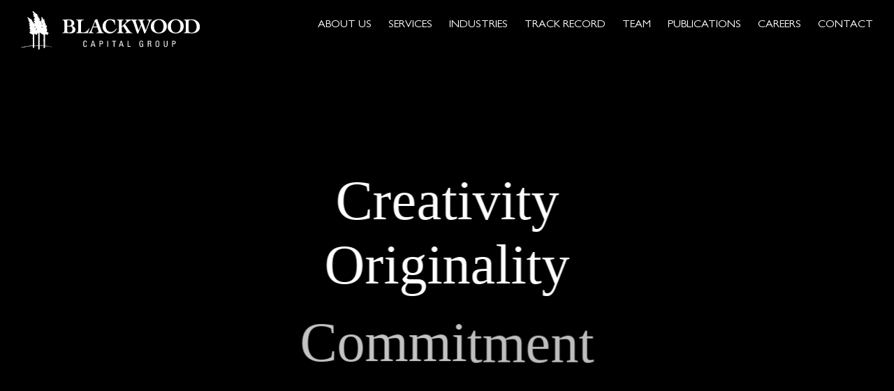

--- FILE ---
content_type: text/html; charset=UTF-8
request_url: https://www.blackwoodcapital.com/track-record/traulsen-grey/
body_size: 12958
content:
<!DOCTYPE html>
<html lang="en-US">
<head>
<meta charset="UTF-8">
<meta name="viewport" content="width=device-width, initial-scale=1">
<link rel="profile" href="https://gmpg.org/xfn/11">

<link rel="apple-touch-icon" sizes="180x180" href="/apple-touch-icon.png">
<link rel="icon" type="image/png" sizes="32x32" href="/favicon-32x32.png">
<link rel="icon" type="image/png" sizes="16x16" href="/favicon-16x16.png">
<link rel="manifest" href="/manifest.json">
<link rel="mask-icon" href="/safari-pinned-tab.svg" color="#5bbad5">
<meta name="theme-color" content="#ffffff">

<!-- Bootstrap -->
<link href="https://www.blackwoodcapital.com/wp-content/themes/blackwoodcapital/css/bootstrap.min.css" rel="stylesheet">

<!-- Animate CSS -->
<link href="https://www.blackwoodcapital.com/wp-content/themes/blackwoodcapital/css/animate.css" rel="stylesheet">

<!-- Hamburger Menu -->
<link href="https://www.blackwoodcapital.com/wp-content/themes/blackwoodcapital/css/hamburgers.min.css" rel="stylesheet">

<!-- Flexslider CSS -->
<link href="https://www.blackwoodcapital.com/wp-content/themes/blackwoodcapital/css/flexslider.css" rel="stylesheet">

<!-- jQuery (necessary for Bootstrap's JavaScript plugins) -->
<script src="https://ajax.googleapis.com/ajax/libs/jquery/1.12.4/jquery.min.js"></script>

<meta name='robots' content='index, follow, max-image-preview:large, max-snippet:-1, max-video-preview:-1' />
	<style>img:is([sizes="auto" i], [sizes^="auto," i]) { contain-intrinsic-size: 3000px 1500px }</style>
	
	<!-- This site is optimized with the Yoast SEO plugin v25.4 - https://yoast.com/wordpress/plugins/seo/ -->
	<title>Traulsen Grey - Blackwood Capital</title>
	<link rel="canonical" href="https://www.blackwoodcapital.com/track-record/traulsen-grey/" />
	<meta property="og:locale" content="en_US" />
	<meta property="og:type" content="article" />
	<meta property="og:title" content="Traulsen Grey - Blackwood Capital" />
	<meta property="og:url" content="https://www.blackwoodcapital.com/track-record/traulsen-grey/" />
	<meta property="og:site_name" content="Blackwood Capital" />
	<meta property="article:modified_time" content="2018-11-13T21:35:03+00:00" />
	<meta property="og:image" content="https://www.blackwoodcapital.com/track-record/traulsen-grey" />
	<meta property="og:image:width" content="284" />
	<meta property="og:image:height" content="273" />
	<meta property="og:image:type" content="image/png" />
	<meta name="twitter:card" content="summary_large_image" />
	<script type="application/ld+json" class="yoast-schema-graph">{"@context":"https://schema.org","@graph":[{"@type":"WebPage","@id":"https://www.blackwoodcapital.com/track-record/traulsen-grey/","url":"https://www.blackwoodcapital.com/track-record/traulsen-grey/","name":"Traulsen Grey - Blackwood Capital","isPartOf":{"@id":"https://www.blackwoodcapital.com/#website"},"primaryImageOfPage":{"@id":"https://www.blackwoodcapital.com/track-record/traulsen-grey/#primaryimage"},"image":{"@id":"https://www.blackwoodcapital.com/track-record/traulsen-grey/#primaryimage"},"thumbnailUrl":"https://www.blackwoodcapital.com/wp-content/uploads/2018/11/Traulsen-Grey.png","datePublished":"2018-11-13T19:26:01+00:00","dateModified":"2018-11-13T21:35:03+00:00","breadcrumb":{"@id":"https://www.blackwoodcapital.com/track-record/traulsen-grey/#breadcrumb"},"inLanguage":"en-US","potentialAction":[{"@type":"ReadAction","target":["https://www.blackwoodcapital.com/track-record/traulsen-grey/"]}]},{"@type":"ImageObject","inLanguage":"en-US","@id":"https://www.blackwoodcapital.com/track-record/traulsen-grey/#primaryimage","url":"https://www.blackwoodcapital.com/wp-content/uploads/2018/11/Traulsen-Grey.png","contentUrl":"https://www.blackwoodcapital.com/wp-content/uploads/2018/11/Traulsen-Grey.png","width":284,"height":273},{"@type":"BreadcrumbList","@id":"https://www.blackwoodcapital.com/track-record/traulsen-grey/#breadcrumb","itemListElement":[{"@type":"ListItem","position":1,"name":"Home","item":"https://www.blackwoodcapital.com/"},{"@type":"ListItem","position":2,"name":"TRACK RECORD","item":"https://www.blackwoodcapital.com/track-record/"},{"@type":"ListItem","position":3,"name":"Traulsen Grey"}]},{"@type":"WebSite","@id":"https://www.blackwoodcapital.com/#website","url":"https://www.blackwoodcapital.com/","name":"Blackwood Capital","description":"","potentialAction":[{"@type":"SearchAction","target":{"@type":"EntryPoint","urlTemplate":"https://www.blackwoodcapital.com/?s={search_term_string}"},"query-input":{"@type":"PropertyValueSpecification","valueRequired":true,"valueName":"search_term_string"}}],"inLanguage":"en-US"}]}</script>
	<!-- / Yoast SEO plugin. -->


<link rel='dns-prefetch' href='//www.blackwoodcapital.com' />
<link rel="alternate" type="application/rss+xml" title="Blackwood Capital &raquo; Feed" href="https://www.blackwoodcapital.com/feed/" />
<link rel="alternate" type="application/rss+xml" title="Blackwood Capital &raquo; Comments Feed" href="https://www.blackwoodcapital.com/comments/feed/" />
<link rel="alternate" type="application/rss+xml" title="Blackwood Capital &raquo; Traulsen Grey Comments Feed" href="https://www.blackwoodcapital.com/track-record/traulsen-grey/feed/" />
<script type="text/javascript">
/* <![CDATA[ */
window._wpemojiSettings = {"baseUrl":"https:\/\/s.w.org\/images\/core\/emoji\/16.0.1\/72x72\/","ext":".png","svgUrl":"https:\/\/s.w.org\/images\/core\/emoji\/16.0.1\/svg\/","svgExt":".svg","source":{"concatemoji":"https:\/\/www.blackwoodcapital.com\/wp-includes\/js\/wp-emoji-release.min.js?ver=beadb879c3a89810648298b9c3801da1"}};
/*! This file is auto-generated */
!function(s,n){var o,i,e;function c(e){try{var t={supportTests:e,timestamp:(new Date).valueOf()};sessionStorage.setItem(o,JSON.stringify(t))}catch(e){}}function p(e,t,n){e.clearRect(0,0,e.canvas.width,e.canvas.height),e.fillText(t,0,0);var t=new Uint32Array(e.getImageData(0,0,e.canvas.width,e.canvas.height).data),a=(e.clearRect(0,0,e.canvas.width,e.canvas.height),e.fillText(n,0,0),new Uint32Array(e.getImageData(0,0,e.canvas.width,e.canvas.height).data));return t.every(function(e,t){return e===a[t]})}function u(e,t){e.clearRect(0,0,e.canvas.width,e.canvas.height),e.fillText(t,0,0);for(var n=e.getImageData(16,16,1,1),a=0;a<n.data.length;a++)if(0!==n.data[a])return!1;return!0}function f(e,t,n,a){switch(t){case"flag":return n(e,"\ud83c\udff3\ufe0f\u200d\u26a7\ufe0f","\ud83c\udff3\ufe0f\u200b\u26a7\ufe0f")?!1:!n(e,"\ud83c\udde8\ud83c\uddf6","\ud83c\udde8\u200b\ud83c\uddf6")&&!n(e,"\ud83c\udff4\udb40\udc67\udb40\udc62\udb40\udc65\udb40\udc6e\udb40\udc67\udb40\udc7f","\ud83c\udff4\u200b\udb40\udc67\u200b\udb40\udc62\u200b\udb40\udc65\u200b\udb40\udc6e\u200b\udb40\udc67\u200b\udb40\udc7f");case"emoji":return!a(e,"\ud83e\udedf")}return!1}function g(e,t,n,a){var r="undefined"!=typeof WorkerGlobalScope&&self instanceof WorkerGlobalScope?new OffscreenCanvas(300,150):s.createElement("canvas"),o=r.getContext("2d",{willReadFrequently:!0}),i=(o.textBaseline="top",o.font="600 32px Arial",{});return e.forEach(function(e){i[e]=t(o,e,n,a)}),i}function t(e){var t=s.createElement("script");t.src=e,t.defer=!0,s.head.appendChild(t)}"undefined"!=typeof Promise&&(o="wpEmojiSettingsSupports",i=["flag","emoji"],n.supports={everything:!0,everythingExceptFlag:!0},e=new Promise(function(e){s.addEventListener("DOMContentLoaded",e,{once:!0})}),new Promise(function(t){var n=function(){try{var e=JSON.parse(sessionStorage.getItem(o));if("object"==typeof e&&"number"==typeof e.timestamp&&(new Date).valueOf()<e.timestamp+604800&&"object"==typeof e.supportTests)return e.supportTests}catch(e){}return null}();if(!n){if("undefined"!=typeof Worker&&"undefined"!=typeof OffscreenCanvas&&"undefined"!=typeof URL&&URL.createObjectURL&&"undefined"!=typeof Blob)try{var e="postMessage("+g.toString()+"("+[JSON.stringify(i),f.toString(),p.toString(),u.toString()].join(",")+"));",a=new Blob([e],{type:"text/javascript"}),r=new Worker(URL.createObjectURL(a),{name:"wpTestEmojiSupports"});return void(r.onmessage=function(e){c(n=e.data),r.terminate(),t(n)})}catch(e){}c(n=g(i,f,p,u))}t(n)}).then(function(e){for(var t in e)n.supports[t]=e[t],n.supports.everything=n.supports.everything&&n.supports[t],"flag"!==t&&(n.supports.everythingExceptFlag=n.supports.everythingExceptFlag&&n.supports[t]);n.supports.everythingExceptFlag=n.supports.everythingExceptFlag&&!n.supports.flag,n.DOMReady=!1,n.readyCallback=function(){n.DOMReady=!0}}).then(function(){return e}).then(function(){var e;n.supports.everything||(n.readyCallback(),(e=n.source||{}).concatemoji?t(e.concatemoji):e.wpemoji&&e.twemoji&&(t(e.twemoji),t(e.wpemoji)))}))}((window,document),window._wpemojiSettings);
/* ]]> */
</script>
<style id='wp-emoji-styles-inline-css' type='text/css'>

	img.wp-smiley, img.emoji {
		display: inline !important;
		border: none !important;
		box-shadow: none !important;
		height: 1em !important;
		width: 1em !important;
		margin: 0 0.07em !important;
		vertical-align: -0.1em !important;
		background: none !important;
		padding: 0 !important;
	}
</style>
<link rel='stylesheet' id='wp-block-library-css' href='https://www.blackwoodcapital.com/wp-includes/css/dist/block-library/style.min.css?ver=beadb879c3a89810648298b9c3801da1' type='text/css' media='all' />
<style id='classic-theme-styles-inline-css' type='text/css'>
/*! This file is auto-generated */
.wp-block-button__link{color:#fff;background-color:#32373c;border-radius:9999px;box-shadow:none;text-decoration:none;padding:calc(.667em + 2px) calc(1.333em + 2px);font-size:1.125em}.wp-block-file__button{background:#32373c;color:#fff;text-decoration:none}
</style>
<style id='global-styles-inline-css' type='text/css'>
:root{--wp--preset--aspect-ratio--square: 1;--wp--preset--aspect-ratio--4-3: 4/3;--wp--preset--aspect-ratio--3-4: 3/4;--wp--preset--aspect-ratio--3-2: 3/2;--wp--preset--aspect-ratio--2-3: 2/3;--wp--preset--aspect-ratio--16-9: 16/9;--wp--preset--aspect-ratio--9-16: 9/16;--wp--preset--color--black: #000000;--wp--preset--color--cyan-bluish-gray: #abb8c3;--wp--preset--color--white: #ffffff;--wp--preset--color--pale-pink: #f78da7;--wp--preset--color--vivid-red: #cf2e2e;--wp--preset--color--luminous-vivid-orange: #ff6900;--wp--preset--color--luminous-vivid-amber: #fcb900;--wp--preset--color--light-green-cyan: #7bdcb5;--wp--preset--color--vivid-green-cyan: #00d084;--wp--preset--color--pale-cyan-blue: #8ed1fc;--wp--preset--color--vivid-cyan-blue: #0693e3;--wp--preset--color--vivid-purple: #9b51e0;--wp--preset--gradient--vivid-cyan-blue-to-vivid-purple: linear-gradient(135deg,rgba(6,147,227,1) 0%,rgb(155,81,224) 100%);--wp--preset--gradient--light-green-cyan-to-vivid-green-cyan: linear-gradient(135deg,rgb(122,220,180) 0%,rgb(0,208,130) 100%);--wp--preset--gradient--luminous-vivid-amber-to-luminous-vivid-orange: linear-gradient(135deg,rgba(252,185,0,1) 0%,rgba(255,105,0,1) 100%);--wp--preset--gradient--luminous-vivid-orange-to-vivid-red: linear-gradient(135deg,rgba(255,105,0,1) 0%,rgb(207,46,46) 100%);--wp--preset--gradient--very-light-gray-to-cyan-bluish-gray: linear-gradient(135deg,rgb(238,238,238) 0%,rgb(169,184,195) 100%);--wp--preset--gradient--cool-to-warm-spectrum: linear-gradient(135deg,rgb(74,234,220) 0%,rgb(151,120,209) 20%,rgb(207,42,186) 40%,rgb(238,44,130) 60%,rgb(251,105,98) 80%,rgb(254,248,76) 100%);--wp--preset--gradient--blush-light-purple: linear-gradient(135deg,rgb(255,206,236) 0%,rgb(152,150,240) 100%);--wp--preset--gradient--blush-bordeaux: linear-gradient(135deg,rgb(254,205,165) 0%,rgb(254,45,45) 50%,rgb(107,0,62) 100%);--wp--preset--gradient--luminous-dusk: linear-gradient(135deg,rgb(255,203,112) 0%,rgb(199,81,192) 50%,rgb(65,88,208) 100%);--wp--preset--gradient--pale-ocean: linear-gradient(135deg,rgb(255,245,203) 0%,rgb(182,227,212) 50%,rgb(51,167,181) 100%);--wp--preset--gradient--electric-grass: linear-gradient(135deg,rgb(202,248,128) 0%,rgb(113,206,126) 100%);--wp--preset--gradient--midnight: linear-gradient(135deg,rgb(2,3,129) 0%,rgb(40,116,252) 100%);--wp--preset--font-size--small: 13px;--wp--preset--font-size--medium: 20px;--wp--preset--font-size--large: 36px;--wp--preset--font-size--x-large: 42px;--wp--preset--spacing--20: 0.44rem;--wp--preset--spacing--30: 0.67rem;--wp--preset--spacing--40: 1rem;--wp--preset--spacing--50: 1.5rem;--wp--preset--spacing--60: 2.25rem;--wp--preset--spacing--70: 3.38rem;--wp--preset--spacing--80: 5.06rem;--wp--preset--shadow--natural: 6px 6px 9px rgba(0, 0, 0, 0.2);--wp--preset--shadow--deep: 12px 12px 50px rgba(0, 0, 0, 0.4);--wp--preset--shadow--sharp: 6px 6px 0px rgba(0, 0, 0, 0.2);--wp--preset--shadow--outlined: 6px 6px 0px -3px rgba(255, 255, 255, 1), 6px 6px rgba(0, 0, 0, 1);--wp--preset--shadow--crisp: 6px 6px 0px rgba(0, 0, 0, 1);}:where(.is-layout-flex){gap: 0.5em;}:where(.is-layout-grid){gap: 0.5em;}body .is-layout-flex{display: flex;}.is-layout-flex{flex-wrap: wrap;align-items: center;}.is-layout-flex > :is(*, div){margin: 0;}body .is-layout-grid{display: grid;}.is-layout-grid > :is(*, div){margin: 0;}:where(.wp-block-columns.is-layout-flex){gap: 2em;}:where(.wp-block-columns.is-layout-grid){gap: 2em;}:where(.wp-block-post-template.is-layout-flex){gap: 1.25em;}:where(.wp-block-post-template.is-layout-grid){gap: 1.25em;}.has-black-color{color: var(--wp--preset--color--black) !important;}.has-cyan-bluish-gray-color{color: var(--wp--preset--color--cyan-bluish-gray) !important;}.has-white-color{color: var(--wp--preset--color--white) !important;}.has-pale-pink-color{color: var(--wp--preset--color--pale-pink) !important;}.has-vivid-red-color{color: var(--wp--preset--color--vivid-red) !important;}.has-luminous-vivid-orange-color{color: var(--wp--preset--color--luminous-vivid-orange) !important;}.has-luminous-vivid-amber-color{color: var(--wp--preset--color--luminous-vivid-amber) !important;}.has-light-green-cyan-color{color: var(--wp--preset--color--light-green-cyan) !important;}.has-vivid-green-cyan-color{color: var(--wp--preset--color--vivid-green-cyan) !important;}.has-pale-cyan-blue-color{color: var(--wp--preset--color--pale-cyan-blue) !important;}.has-vivid-cyan-blue-color{color: var(--wp--preset--color--vivid-cyan-blue) !important;}.has-vivid-purple-color{color: var(--wp--preset--color--vivid-purple) !important;}.has-black-background-color{background-color: var(--wp--preset--color--black) !important;}.has-cyan-bluish-gray-background-color{background-color: var(--wp--preset--color--cyan-bluish-gray) !important;}.has-white-background-color{background-color: var(--wp--preset--color--white) !important;}.has-pale-pink-background-color{background-color: var(--wp--preset--color--pale-pink) !important;}.has-vivid-red-background-color{background-color: var(--wp--preset--color--vivid-red) !important;}.has-luminous-vivid-orange-background-color{background-color: var(--wp--preset--color--luminous-vivid-orange) !important;}.has-luminous-vivid-amber-background-color{background-color: var(--wp--preset--color--luminous-vivid-amber) !important;}.has-light-green-cyan-background-color{background-color: var(--wp--preset--color--light-green-cyan) !important;}.has-vivid-green-cyan-background-color{background-color: var(--wp--preset--color--vivid-green-cyan) !important;}.has-pale-cyan-blue-background-color{background-color: var(--wp--preset--color--pale-cyan-blue) !important;}.has-vivid-cyan-blue-background-color{background-color: var(--wp--preset--color--vivid-cyan-blue) !important;}.has-vivid-purple-background-color{background-color: var(--wp--preset--color--vivid-purple) !important;}.has-black-border-color{border-color: var(--wp--preset--color--black) !important;}.has-cyan-bluish-gray-border-color{border-color: var(--wp--preset--color--cyan-bluish-gray) !important;}.has-white-border-color{border-color: var(--wp--preset--color--white) !important;}.has-pale-pink-border-color{border-color: var(--wp--preset--color--pale-pink) !important;}.has-vivid-red-border-color{border-color: var(--wp--preset--color--vivid-red) !important;}.has-luminous-vivid-orange-border-color{border-color: var(--wp--preset--color--luminous-vivid-orange) !important;}.has-luminous-vivid-amber-border-color{border-color: var(--wp--preset--color--luminous-vivid-amber) !important;}.has-light-green-cyan-border-color{border-color: var(--wp--preset--color--light-green-cyan) !important;}.has-vivid-green-cyan-border-color{border-color: var(--wp--preset--color--vivid-green-cyan) !important;}.has-pale-cyan-blue-border-color{border-color: var(--wp--preset--color--pale-cyan-blue) !important;}.has-vivid-cyan-blue-border-color{border-color: var(--wp--preset--color--vivid-cyan-blue) !important;}.has-vivid-purple-border-color{border-color: var(--wp--preset--color--vivid-purple) !important;}.has-vivid-cyan-blue-to-vivid-purple-gradient-background{background: var(--wp--preset--gradient--vivid-cyan-blue-to-vivid-purple) !important;}.has-light-green-cyan-to-vivid-green-cyan-gradient-background{background: var(--wp--preset--gradient--light-green-cyan-to-vivid-green-cyan) !important;}.has-luminous-vivid-amber-to-luminous-vivid-orange-gradient-background{background: var(--wp--preset--gradient--luminous-vivid-amber-to-luminous-vivid-orange) !important;}.has-luminous-vivid-orange-to-vivid-red-gradient-background{background: var(--wp--preset--gradient--luminous-vivid-orange-to-vivid-red) !important;}.has-very-light-gray-to-cyan-bluish-gray-gradient-background{background: var(--wp--preset--gradient--very-light-gray-to-cyan-bluish-gray) !important;}.has-cool-to-warm-spectrum-gradient-background{background: var(--wp--preset--gradient--cool-to-warm-spectrum) !important;}.has-blush-light-purple-gradient-background{background: var(--wp--preset--gradient--blush-light-purple) !important;}.has-blush-bordeaux-gradient-background{background: var(--wp--preset--gradient--blush-bordeaux) !important;}.has-luminous-dusk-gradient-background{background: var(--wp--preset--gradient--luminous-dusk) !important;}.has-pale-ocean-gradient-background{background: var(--wp--preset--gradient--pale-ocean) !important;}.has-electric-grass-gradient-background{background: var(--wp--preset--gradient--electric-grass) !important;}.has-midnight-gradient-background{background: var(--wp--preset--gradient--midnight) !important;}.has-small-font-size{font-size: var(--wp--preset--font-size--small) !important;}.has-medium-font-size{font-size: var(--wp--preset--font-size--medium) !important;}.has-large-font-size{font-size: var(--wp--preset--font-size--large) !important;}.has-x-large-font-size{font-size: var(--wp--preset--font-size--x-large) !important;}
:where(.wp-block-post-template.is-layout-flex){gap: 1.25em;}:where(.wp-block-post-template.is-layout-grid){gap: 1.25em;}
:where(.wp-block-columns.is-layout-flex){gap: 2em;}:where(.wp-block-columns.is-layout-grid){gap: 2em;}
:root :where(.wp-block-pullquote){font-size: 1.5em;line-height: 1.6;}
</style>
<link rel='stylesheet' id='dashicons-css' href='https://www.blackwoodcapital.com/wp-includes/css/dashicons.min.css?ver=beadb879c3a89810648298b9c3801da1' type='text/css' media='all' />
<link rel='stylesheet' id='admin-bar-css' href='https://www.blackwoodcapital.com/wp-includes/css/admin-bar.min.css?ver=beadb879c3a89810648298b9c3801da1' type='text/css' media='all' />
<style id='admin-bar-inline-css' type='text/css'>

    /* Hide CanvasJS credits for P404 charts specifically */
    #p404RedirectChart .canvasjs-chart-credit {
        display: none !important;
    }
    
    #p404RedirectChart canvas {
        border-radius: 6px;
    }

    .p404-redirect-adminbar-weekly-title {
        font-weight: bold;
        font-size: 14px;
        color: #fff;
        margin-bottom: 6px;
    }

    #wpadminbar #wp-admin-bar-p404_free_top_button .ab-icon:before {
        content: "\f103";
        color: #dc3545;
        top: 3px;
    }
    
    #wp-admin-bar-p404_free_top_button .ab-item {
        min-width: 80px !important;
        padding: 0px !important;
    }
    
    /* Ensure proper positioning and z-index for P404 dropdown */
    .p404-redirect-adminbar-dropdown-wrap { 
        min-width: 0; 
        padding: 0;
        position: static !important;
    }
    
    #wpadminbar #wp-admin-bar-p404_free_top_button_dropdown {
        position: static !important;
    }
    
    #wpadminbar #wp-admin-bar-p404_free_top_button_dropdown .ab-item {
        padding: 0 !important;
        margin: 0 !important;
    }
    
    .p404-redirect-dropdown-container {
        min-width: 340px;
        padding: 18px 18px 12px 18px;
        background: #23282d !important;
        color: #fff;
        border-radius: 12px;
        box-shadow: 0 8px 32px rgba(0,0,0,0.25);
        margin-top: 10px;
        position: relative !important;
        z-index: 999999 !important;
        display: block !important;
        border: 1px solid #444;
    }
    
    /* Ensure P404 dropdown appears on hover */
    #wpadminbar #wp-admin-bar-p404_free_top_button .p404-redirect-dropdown-container { 
        display: none !important;
    }
    
    #wpadminbar #wp-admin-bar-p404_free_top_button:hover .p404-redirect-dropdown-container { 
        display: block !important;
    }
    
    #wpadminbar #wp-admin-bar-p404_free_top_button:hover #wp-admin-bar-p404_free_top_button_dropdown .p404-redirect-dropdown-container {
        display: block !important;
    }
    
    .p404-redirect-card {
        background: #2c3338;
        border-radius: 8px;
        padding: 18px 18px 12px 18px;
        box-shadow: 0 2px 8px rgba(0,0,0,0.07);
        display: flex;
        flex-direction: column;
        align-items: flex-start;
        border: 1px solid #444;
    }
    
    .p404-redirect-btn {
        display: inline-block;
        background: #dc3545;
        color: #fff !important;
        font-weight: bold;
        padding: 5px 22px;
        border-radius: 8px;
        text-decoration: none;
        font-size: 17px;
        transition: background 0.2s, box-shadow 0.2s;
        margin-top: 8px;
        box-shadow: 0 2px 8px rgba(220,53,69,0.15);
        text-align: center;
        line-height: 1.6;
    }
    
    .p404-redirect-btn:hover {
        background: #c82333;
        color: #fff !important;
        box-shadow: 0 4px 16px rgba(220,53,69,0.25);
    }
    
    /* Prevent conflicts with other admin bar dropdowns */
    #wpadminbar .ab-top-menu > li:hover > .ab-item,
    #wpadminbar .ab-top-menu > li.hover > .ab-item {
        z-index: auto;
    }
    
    #wpadminbar #wp-admin-bar-p404_free_top_button:hover > .ab-item {
        z-index: 999998 !important;
    }
    
</style>
<link rel='stylesheet' id='blackwoodcapital-style-css' href='https://www.blackwoodcapital.com/wp-content/themes/blackwoodcapital/style.css?ver=beadb879c3a89810648298b9c3801da1' type='text/css' media='all' />
<link rel="https://api.w.org/" href="https://www.blackwoodcapital.com/wp-json/" /><link rel="alternate" title="JSON" type="application/json" href="https://www.blackwoodcapital.com/wp-json/wp/v2/media/990" /><link rel="alternate" title="oEmbed (JSON)" type="application/json+oembed" href="https://www.blackwoodcapital.com/wp-json/oembed/1.0/embed?url=https%3A%2F%2Fwww.blackwoodcapital.com%2Ftrack-record%2Ftraulsen-grey%2F" />
<link rel="alternate" title="oEmbed (XML)" type="text/xml+oembed" href="https://www.blackwoodcapital.com/wp-json/oembed/1.0/embed?url=https%3A%2F%2Fwww.blackwoodcapital.com%2Ftrack-record%2Ftraulsen-grey%2F&#038;format=xml" />
<style type="text/css">.recentcomments a{display:inline !important;padding:0 !important;margin:0 !important;}</style><link rel="icon" href="https://www.blackwoodcapital.com/wp-content/uploads/2017/04/cropped-FaviconBLACKWOOD-32x32.png" sizes="32x32" />
<link rel="icon" href="https://www.blackwoodcapital.com/wp-content/uploads/2017/04/cropped-FaviconBLACKWOOD-192x192.png" sizes="192x192" />
<link rel="apple-touch-icon" href="https://www.blackwoodcapital.com/wp-content/uploads/2017/04/cropped-FaviconBLACKWOOD-180x180.png" />
<meta name="msapplication-TileImage" content="https://www.blackwoodcapital.com/wp-content/uploads/2017/04/cropped-FaviconBLACKWOOD-270x270.png" />

<!-- Lazy images -->
<script src="https://www.blackwoodcapital.com/wp-content/themes/blackwoodcapital/js/wow.js"></script>
<script>
  new WOW().init();
</script>

<!-- FullPage CSS 
<link href="https://www.blackwoodcapital.com/wp-content/themes/blackwoodcapital/css/jquery.fullPage.css" rel="stylesheet">-->

</head>

<body data-rsssl=1 class="attachment wp-singular attachment-template-default attachmentid-990 attachment-png wp-theme-blackwoodcapital">
<script>document.body.className += ' fade-out';</script>
<script>
jQuery(function() {
    jQuery('body').removeClass('fade-out');
});
</script>

<div id="page" class="site">

	<header id="masthead" class="site-header c-header" role="banner">

		<nav id="site-navigation" class="main-navigation c-menu" role="navigation">

			<div id="logo" class="wow animated fadeIn" data-wow-duration=".6s">
				<a class="linkfade" href="https://www.blackwoodcapital.com/">
					<img class="logo-svg" src="/wp-content/themes/blackwoodcapital/logoBWOOD_WEB_new.svg">
				</a>
			</div>

			<div id="menu" class="wow animated fadeInDown" data-wow-duration="1.5s">
				<a id="a_menu_aboutus" class="linkfade" href="https://www.blackwoodcapital.com/"><span id="menu-aboutus" class="opcion-menu">ABOUT US</span></a>
				<a class="linkfade" href="https://www.blackwoodcapital.com/business"><span id="menu-business" class="opcion-menu">SERVICES</span></a>
				<a class="linkfade" href="https://www.blackwoodcapital.com/industries"><span id="menu-industries" class="opcion-menu">INDUSTRIES</span></a>
				<a class="linkfade" href="https://www.blackwoodcapital.com/track-record"><span id="menu-transaction" class="opcion-menu">TRACK RECORD</span></a>
				<a class="linkfade" href="https://www.blackwoodcapital.com/team"><span id="menu-team" class="opcion-menu">TEAM</span></a>
				<a class="linkfade" href="https://www.blackwoodcapital.com/publications"><span id="menu-publications" class="opcion-menu">PUBLICATIONS</span></a>
				<a class="linkfade" href="https://www.blackwoodcapital.com/careers"><span id="menu-careers" class="opcion-menu">CAREERS</span></a>
				<a class="linkfade" href="https://www.blackwoodcapital.com/contact"><span id="menu-contact" class="opcion-menu">CONTACT</span></a>
				<div id="menu_aboutus" class="">
					<a href="#section_aboutus"><span id="menu-aboutus-aboutus" class="opcion-menu">ABOUT US</span></a>
					<a href="#our_history_section"><span id="menu-aboutus-aboutus" class="opcion-menu">HISTORY</span></a>
					<a href="#goal_reach_section_section"><span id="menu-aboutus-aboutus" class="opcion-menu">GLOBAL REACH</span></a>
				</div>
			</div>
			
			<div id="menu_mobile" class="wow animated fadeInRight" data-wow-delay="1.5s" data-wow-delay="0.6s">
				<div id="hamburger_menu" class="hamburger hamburger--squeeze">
				  <div class="hamburger-box">
				    <div id="rayas-hamburger" class="hamburger-inner hamburger-inner-white"></div>
				  </div>
				</div>
			</div>

		</nav><!-- #site-navigation -->

		<div id="menu_lateral" class="animated fadeInRight" style="animation-fill-mode: cubic-bezier(0.55, 0.085, 0, 0.99)">

			<table id="table_menu_lateral">
				<tr>
					<td>
						<a class="linkfade" href="https://www.blackwoodcapital.com/"><span class="icon-icon-menu-right"></span><span class="texto-menu-lateral">ABOUT US</span></a>
					</td>
				</tr>
				<tr>
					<td>
						<a class="linkfade" href="https://www.blackwoodcapital.com/business"><span class="icon-icon-menu-right"></span><span class="texto-menu-lateral">SERVICES</span></a>
					</td>
				</tr>
				<tr>
					<td>
						<a class="linkfade" href="https://www.blackwoodcapital.com/industries"><span class="icon-icon-menu-right"></span><span class="texto-menu-lateral">INDUSTRIES</span></a>
					</td>
				</tr>
				<tr>
					<td>
						<a class="linkfade" href="https://www.blackwoodcapital.com/track-record"><span class="icon-icon-menu-right"></span><span class="texto-menu-lateral">TRACK RECORD</span></a>
					</td>
				</tr>
				<tr>
					<td>
						<a class="linkfade" href="https://www.blackwoodcapital.com/team"><span class="icon-icon-menu-right"></span><span class="texto-menu-lateral">TEAM</span></a>
					</td>
				</tr>
				<tr>
					<td>
						<a class="linkfade" href="https://www.blackwoodcapital.com/publications"><span class="icon-icon-menu-right"></span><span class="texto-menu-lateral">PUBLICATIONS</span></a>
					</td>
				</tr>
				<tr>
					<td>
						<a class="linkfade" href="https://www.blackwoodcapital.com/careers"><span class="icon-icon-menu-right"></span><span class="texto-menu-lateral">CAREERS</span></a>
					</td>
				</tr>
				<tr>
					<td>
						<a class="linkfade" href="https://www.blackwoodcapital.com/contact"><span class="icon-icon-menu-right"></span><span class="texto-menu-lateral">CONTACT</span></a>
					</td>
				</tr>
			</table>
		</div>
		
	</header><!-- #masthead -->



<div id="content" class="site-content container-fluid">

	<div id="primary" class="content-area">
		<main id="main" class="site-main" role="main">

			
<article id="post-990" class="post-990 attachment type-attachment status-inherit hentry">
	<header class="entry-header">
	</header><!-- .entry-header -->


	<div class="entry-content seccion-scroll">

		<video poster="" id="bgvid" playsinline autoplay muted loop>
			  <!-- WCAG general accessibility recommendation is that media such as background video play through only once. Loop turned on for the purposes of illustration; if removed, the end of the video will fade in the same way created by pressing the "Pause" button  -->
			<source src="https://www.blackwoodcapital.com/video/black.webm" type="video/webm">
			<source src="https://www.blackwoodcapital.com/video/black.mp4" type="video/mp4">
		</video>

		<div id="textos_video">
			<center><h1 class="tlt1 texto1-video">Creativity</h1>
			        <h1 class="tlt2 texto1-video">Originality</h1>
			        <h1 class="tlt3 texto1-video">Commitment</h1></center>
		</div>

	</div><!-- .entry-content -->

	<div class="seccion-scroll">

		
</div>

</article><!-- #post-## -->






		</main><!-- #main -->
	</div><!-- #primary -->


	</div><!-- #content -->

	<footer id="colophon" class="site-footer" role="contentinfo">

    <div class="container div-footer">

      <div class="col-xs-12">

        <center><p class="fila1-footer">Blackwood Capital Group (UK) Limited is authorised and regulated by the Financial Conduct Authority</p>
        <p class="fila2-footer">© 2025 Blackwood Capital Group (UK) Limited</p>
			<p class="fila2-footer"><a style="color: #FFFFFF" href="https://www.blackwoodcapital.com/wp-content/uploads/2019/04/GDPR-Privacy-Policy-Website.pdf">Privacy Policy</a></p>
        <a class="enlace-footer" href="http://www.levantecapital.es" target="_blank"><p class="fila3-footer">-</p></a></center>

      </div>

    </div>

	</footer><!-- #colophon -->
</div><!-- #page -->

<script type="speculationrules">
{"prefetch":[{"source":"document","where":{"and":[{"href_matches":"\/*"},{"not":{"href_matches":["\/wp-*.php","\/wp-admin\/*","\/wp-content\/uploads\/*","\/wp-content\/*","\/wp-content\/plugins\/*","\/wp-content\/themes\/blackwoodcapital\/*","\/*\\?(.+)"]}},{"not":{"selector_matches":"a[rel~=\"nofollow\"]"}},{"not":{"selector_matches":".no-prefetch, .no-prefetch a"}}]},"eagerness":"conservative"}]}
</script>
<script type="text/javascript" src="https://www.blackwoodcapital.com/wp-content/themes/blackwoodcapital/js/navigation.js?ver=20151215" id="blackwoodcapital-navigation-js"></script>
<script type="text/javascript" src="https://www.blackwoodcapital.com/wp-content/themes/blackwoodcapital/js/skip-link-focus-fix.js?ver=20151215" id="blackwoodcapital-skip-link-focus-fix-js"></script>
<script type="text/javascript" src="https://www.blackwoodcapital.com/wp-includes/js/comment-reply.min.js?ver=beadb879c3a89810648298b9c3801da1" id="comment-reply-js" async="async" data-wp-strategy="async"></script>

<!-- Efecto botón hamburger -->
<script>
document.getElementById("hamburger_menu").onclick = function() {movimiento_hamburger()};
function movimiento_hamburger() {
  $activado = 
  document.getElementById("hamburger_menu").classList.toggle("is-active");
  if (jQuery( '#hamburger_menu' ).hasClass( "is-active" )) {
    jQuery('#content').addClass("mover-web");
    jQuery('#site-navigation').addClass("mover-web");
    jQuery('#site-navigation').removeClass("volver-web");
    jQuery('#content').removeClass("volver-web");
    jQuery('#colophon').css('display','none');
    // jQuery('#content').css('border-right','2px solid #fff');
    // jQuery('#bgvid').css('border-right','0px solid #fff');
    //jQuery('#site-navigation').css('border-right','2px solid #fff');
    setTimeout(function() {jQuery('#menu_lateral').css('display','block');}, 50);
  } else {
    setTimeout(function() {jQuery('#content').addClass("volver-web");}, 50);
    setTimeout(function() {jQuery('#site-navigation').addClass("volver-web");}, 50);
    setTimeout(function() {jQuery('#site-navigation').removeClass("mover-web");}, 100);
    setTimeout(function() {jQuery('#content').removeClass('mover-web');}, 100);
    // setTimeout(function() {jQuery('#content').css('border-right','0px solid #fff');}, 900);
    // setTimeout(function() {jQuery('#bgvid').css('border-right','0px solid #fff');}, 900);
    // setTimeout(function() {jQuery('#site-navigation').css('border-right','0px solid #fff');}, 900);
    setTimeout(function() {jQuery('#colophon').css('display','block');}, 1200);
    jQuery('#menu_lateral').addClass('fadeOutRight');
    setTimeout(function() {jQuery('#menu_lateral').removeClass('fadeOutRight')}, 1200);
    setTimeout(function() {jQuery('#menu_lateral').css('display','none');}, 1200);
    
  }
}
</script>

<!-- // ====== Animación iceberg ====== -->
<script>
// Returns true if the specified element has been scrolled into the viewport.
function isElementInViewport(elem) {
    var $elem = jQuery(elem);

    // Get the scroll position of the page.
    var scrollElem = ((navigator.userAgent.toLowerCase().indexOf('webkit') != -1) ? 'body' : 'html');
    var viewportTop = jQuery(scrollElem).scrollTop();
    var viewportBottom = viewportTop + jQuery(window).height();

    // Get the position of the element on the page.
    var elemTop = Math.round( $elem.offset().top );
    var elemBottom = elemTop + $elem.height();

    return ((elemTop < viewportBottom) && (elemBottom > viewportTop));
}

// Check if it's time to start the animation.
function checkAnimation() {
    var $elem = jQuery('.iceberg-div');

    // If the animation has already been started
    if ($elem.hasClass('start')) return;

    if (isElementInViewport($elem)) {
        // Start the animation
        $elem.addClass('start');
    }
}

// Capture scroll events
jQuery(window).scroll(function(){
    if (jQuery('body').hasClass("page-template-page-business")){ checkAnimation();};
});


</script>

<!-- // ====== FadeIn y FadeOut entre páginas ====== -->
<script>

  
</script>

<!-- // ====== Video background ====== -->
<script>
  var vid = document.getElementById("bgvid");

  function vidFade() {
    vid.classList.add("stopfade");
  }

  vid.addEventListener('ended', function()
  {
  // only functional if "loop" is removed 
  vid.pause();
  // to capture IE10
  vidFade();
  }); 
</script>

<script>
/**
  * Accordion
  */
    var animationSpeed = 600;
    jQuery('.accordion-item').click(function() {
        var count = jQuery('.accordion-item.open').not(this).removeClass('open').find('.accordion-content').slideUp(animationSpeed).length;
        jQuery(this).toggleClass('open').find('.accordion-content').delay(animationSpeed * count).slideToggle(animationSpeed);
    });
</script>



<!-- // ====== Google Maps ====== -->
<script src="https://maps.googleapis.com/maps/api/js?key=AIzaSyBztrDPo79cR3MAYTbQOiMxEH1j33lacUA"></script>
<script type="text/javascript">
(function($) {

/*
*  new_map
*
*  This function will render a Google Map onto the selected jQuery element
*
*  @type  function
*  @date  8/11/2013
*  @since 4.3.0
*
*  @param $el (jQuery element)
*  @return  n/a
*/

function new_map( $el ) {
  
  // var
  var $markers = $el.find('.marker');
  
  
  // vars
  var args = {
    zoom    : 16,
    center    : new google.maps.LatLng(0, 0),
    mapTypeId : google.maps.MapTypeId.ROADMAP
  };

  var styles = [
    {
        "featureType": "all",
        "elementType": "labels.text.fill",
        "stylers": [
            {
                "saturation": 36
            },
            {
                "color": "#120d19"
            }
        ]
    },
    {
        "featureType": "all",
        "elementType": "labels.text.stroke",
        "stylers": [
            {
                "visibility": "on"
            },
            {
                "color": "#ffffff"
            },
            {
                "lightness": 16
            }
        ]
    },
    {
        "featureType": "all",
        "elementType": "labels.icon",
        "stylers": [
            {
                "visibility": "off"
            }
        ]
    },
    {
        "featureType": "administrative",
        "elementType": "geometry.fill",
        "stylers": [
            {
                "color": "#fefefe"
            },
            {
                "lightness": 20
            }
        ]
    },
    {
        "featureType": "administrative",
        "elementType": "geometry.stroke",
        "stylers": [
            {
                "color": "#fefefe"
            },
            {
                "lightness": 17
            },
            {
                "weight": 1.2
            }
        ]
    },
    {
        "featureType": "landscape",
        "elementType": "geometry",
        "stylers": [
            {
                "color": "#efefef"
            }
        ]
    },
    {
        "featureType": "poi",
        "elementType": "geometry",
        "stylers": [
            {
                "color": "#f5f5f5"
            },
            {
                "lightness": 21
            }
        ]
    },
    {
        "featureType": "poi.park",
        "elementType": "geometry",
        "stylers": [
            {
                "color": "#dedede"
            },
            {
                "lightness": 21
            }
        ]
    },
    {
        "featureType": "road.highway",
        "elementType": "geometry.fill",
        "stylers": [
            {
                "color": "#7a7a7a"
            }
        ]
    },
    {
        "featureType": "road.highway",
        "elementType": "geometry.stroke",
        "stylers": [
            {
                "color": "#ffffff"
            },
            {
                "lightness": 29
            },
            {
                "weight": 0.2
            }
        ]
    },
    {
        "featureType": "road.arterial",
        "elementType": "geometry",
        "stylers": [
            {
                "color": "#7a7a7a"
            },
            {
                "lightness": 25
            }
        ]
    },
    {
        "featureType": "road.local",
        "elementType": "geometry",
        "stylers": [
            {
                "color": "#7a7a7a"
            },
            {
                "lightness": 70
            }
        ]
    },
    {
        "featureType": "transit",
        "elementType": "geometry",
        "stylers": [
            {
                "color": "#f2f2f2"
            },
            {
                "lightness": 19
            }
        ]
    },
    {
        "featureType": "water",
        "elementType": "geometry",
        "stylers": [
            {
                "color": "#353535"
            }
        ]
    }
];
  
  
  // create map           
  var map = new google.maps.Map( $el[0], args);

  map.setOptions({styles: styles});
  
  
  // add a markers reference
  map.markers = [];
  
  
  // add markers
  $markers.each(function(){
    
      add_marker( $(this), map );
    
  });
  
  
  // center map
  center_map( map );
  
  
  // return
  return map;
  
};

/*
*  add_marker
*
*  This function will add a marker to the selected Google Map
*
*  @type  function
*  @date  8/11/2013
*  @since 4.3.0
*
*  @param $marker (jQuery element)
*  @param map (Google Map object)
*  @return  n/a
*/

function add_marker( $marker, map ) {

  // var
  var latlng = new google.maps.LatLng( $marker.attr('data-lat'), $marker.attr('data-lng') );

  // create marker
  var iconBase = 'https://www.blackwoodcapital.com/';
  var marker = new google.maps.Marker({
    position  : latlng,
    map     : map,
    icon: iconBase + 'icon-google-maps.png'
  });

  // add to array
  map.markers.push( marker );

  // if marker contains HTML, add it to an infoWindow
  if( $marker.html() )
  {
    // create info window
    var infowindow = new google.maps.InfoWindow({
      content   : $marker.html()
    });

    // show info window when marker is clicked
    google.maps.event.addListener(marker, 'click', function() {

      infowindow.open( map, marker );

    });
  }

};

/*
*  center_map
*
*  This function will center the map, showing all markers attached to this map
*
*  @type  function
*  @date  8/11/2013
*  @since 4.3.0
*
*  @param map (Google Map object)
*  @return  n/a
*/

function center_map( map ) {

  // vars
  var bounds = new google.maps.LatLngBounds();

  // loop through all markers and create bounds
  $.each( map.markers, function( i, marker ){

    var latlng = new google.maps.LatLng( marker.position.lat(), marker.position.lng() );

    bounds.extend( latlng );

  });

  // only 1 marker?
  if( map.markers.length == 1 )
  {
    // set center of map
      map.setCenter( bounds.getCenter() );
      map.setZoom( 15 );
  }
  else
  {
    // fit to bounds
    map.fitBounds( bounds );
  }

};

/*
*  document ready
*
*  This function will render each map when the document is ready (page has loaded)
*
*  @type  function
*  @date  8/11/2013
*  @since 5.0.0
*
*  @param n/a
*  @return  n/a
*/

var map1 = null;
var map2 = null;
var map3 = null;

$('.acf-map-1').each(function(){
      map1 = new_map( $(this) );
});

$('.acf-map-2').each(function(){
      map2 = new_map( $(this) );
});

$('.acf-map-3').each(function(){
      map3 = new_map( $(this) );
});


$('.accordion-item-1').click(function() {      
  $('.acf-map-1').each(function(){
    if (map1 == null) {      
    } else {
      x = map1.getZoom();
      c = map1.getCenter();
      setTimeout(function() {
        google.maps.event.trigger(map1, 'resize');
        map1.setZoom(x);
        map1.setCenter(c);
      }, 1000);      
    };
  });
});

$('.accordion-item-2').click(function() {      
  $('.acf-map-2').each(function(){
    if (map2 == null) {
    } else {
      w = map2.getZoom();
      v = map2.getCenter();
      setTimeout(function() {
        google.maps.event.trigger(map2, 'resize');
        map2.setZoom(w);
        map2.setCenter(v);
      }, 1000); 
    };
  });
});

$('.accordion-item-3').click(function() {      
  $('.acf-map-3').each(function(){
    if (map3 == null) {
    } else {
      h = map3.getZoom();
      j = map3.getCenter();
      setTimeout(function() {
        google.maps.event.trigger(map3, 'resize');
        map3.setZoom(h);
        map3.setCenter(j);
      }, 1000); 
    };
  });
});

})(jQuery);

</script>


<!-- // ====== Flexslider ====== -->
<script src="https://www.blackwoodcapital.com/wp-content/themes/blackwoodcapital/js/jquery.flexslider.js"></script>
<script>
jQuery(window).load(function() {
  jQuery('.flexslider').flexslider({
    animation: "fade"
  });
});
</script>

<!-- // ====== Animación de textos ====== -->
<script src="https://www.blackwoodcapital.com/wp-content/themes/blackwoodcapital/js/jquery.lettering.js"></script>
<script src="https://www.blackwoodcapital.com/wp-content/themes/blackwoodcapital/js/jquery.textillate.js"></script>
<script>
jQuery(function () {
    jQuery('.tlt1').textillate({
      loop: false,
      initialDelay: 600,
      in: {
        effect: 'fadeInDown',
        sync: true
      }
    });
})
</script>
<script>
jQuery(function () {
    jQuery('.tlt2').textillate({
      loop: false,
      initialDelay: 1200,
      in: {
        effect: 'fadeIn',
        sync: true
      }
    });
})
</script>
<script>
jQuery(function () {
    jQuery('.tlt3').textillate({
      loop: false,
      initialDelay: 1800,
      in: {
        effect: 'fadeInUp',
        sync: true
      }
    });
})
</script>

<!-- // ====== Movimiento nav menu ====== -->
<script>  
// Hide Header on on scroll down
var didScroll;
var lastScrollTop = 0;
var delta = 10;
var navbarHeight = jQuery('header').outerHeight();

jQuery(window).scroll(function(event){
    didScroll = true;
});

setInterval(function() {
    if (didScroll) {
        hasScrolled();
        didScroll = false;
    }
}, 300);

function hasScrolled() {
    var st = jQuery(this).scrollTop();
    
    // Make sure they scroll more than delta
    if(Math.abs(lastScrollTop - st) <= delta)
        return;
    
    // If they scrolled down and are past the navbar, add class .nav-up.
    // This is necessary so you never see what is "behind" the navbar.
    if (st > lastScrollTop && st > navbarHeight){
        // Scroll Down
        jQuery('body').removeClass('is-nav-showing').addClass('is-nav-hidden');
    } else {
        // Scroll Up
        if(st + jQuery(window).height() < jQuery(document).height()) {
            jQuery('body').removeClass('is-nav-hidden').addClass('is-nav-showing');
        }
    }
    
    lastScrollTop = st;
}
</script>

<!-- // ====== Scroll elegante en ABOUT US ====== -->
<script>
jQuery('a[href*="#"]:not([href="#"])').click(function() {
  if (location.pathname.replace(/^\//, '') == this.pathname.replace(/^\//, '') && location.hostname == this.hostname) {
    var target = jQuery(this.hash);
    target = target.length ? target : $('[name=' + this.hash.slice(1) + ']');
    if (target.length) {
      jQuery('html, body').animate({
        scrollTop: target.offset().top - 100
      }, 1000);
      return false;
    }
  }
});
</script>

<!-- // ====== Cambio color Home en función del scroll ====== -->
<script>

   jQuery(window).scroll(function () {
        if (jQuery(this).scrollTop() < 1700 ) {
            jQuery('#content').addClass('color1',0);
            jQuery('#content').removeClass('color2',0);
            jQuery('#site-navigation').addClass('color1',0);
            jQuery('#site-navigation').removeClass('color2',0);
            jQuery('#colophon').addClass('background-color1',0);
            jQuery('#colophon').removeClass('background-color2',0);
            jQuery('body').addClass('background-color1',0);
            jQuery('body').removeClass('background-color2',0);
        };
        if (jQuery(this).scrollTop() >= 1700 ) {
            jQuery('#content').removeClass('color1',0);
            jQuery('#content').addClass('color2',0);
            jQuery('#site-navigation').removeClass('color1',0);
            jQuery('#site-navigation').addClass('color2',0);
            jQuery('#colophon').removeClass('background-color1',0);
            jQuery('#colophon').addClass('background-color2',0);
            jQuery('body').addClass('background-color2',0);
            jQuery('body').removeClass('background-color1',0);
        };
    });
</script>

<!-- // ====== Scroll smooth del vídeo ====== 
<script src="https://www.blackwoodcapital.com/wp-content/themes/blackwoodcapital/js/jquery.scrollify.js"></script>
<script>

jQuery(document).ready(function(){
    if(screen.width < 1025) {
        return;
    } else {
        jQuery(function() {
                    jQuery.scrollify({
                        section : ".seccion-scroll",
                        overflowScroll: true,
                        updateHash: true
                    });
                });
    }
});

</script>-->

<!-- // ====== Aparece menú about us ====== -->
<script>
jQuery('#a_menu_aboutus').hover(function(){
       jQuery('#menu_aboutus').addClass('wow animated fadeIn',0);
   }, function() { 
       setTimeout(function() {jQuery('#menu_aboutus').removeClass('wow animated fadeIn',0);}, 5000);
});
</script>


</body>
</html>


--- FILE ---
content_type: text/html; charset=UTF-8
request_url: https://www.blackwoodcapital.com/video/black.webm
body_size: 67931
content:
<!DOCTYPE html>
<html lang="en-US">
<head>
<meta charset="UTF-8">
<meta name="viewport" content="width=device-width, initial-scale=1">
<link rel="profile" href="https://gmpg.org/xfn/11">

<link rel="apple-touch-icon" sizes="180x180" href="/apple-touch-icon.png">
<link rel="icon" type="image/png" sizes="32x32" href="/favicon-32x32.png">
<link rel="icon" type="image/png" sizes="16x16" href="/favicon-16x16.png">
<link rel="manifest" href="/manifest.json">
<link rel="mask-icon" href="/safari-pinned-tab.svg" color="#5bbad5">
<meta name="theme-color" content="#ffffff">

<!-- Bootstrap -->
<link href="https://www.blackwoodcapital.com/wp-content/themes/blackwoodcapital/css/bootstrap.min.css" rel="stylesheet">

<!-- Animate CSS -->
<link href="https://www.blackwoodcapital.com/wp-content/themes/blackwoodcapital/css/animate.css" rel="stylesheet">

<!-- Hamburger Menu -->
<link href="https://www.blackwoodcapital.com/wp-content/themes/blackwoodcapital/css/hamburgers.min.css" rel="stylesheet">

<!-- Flexslider CSS -->
<link href="https://www.blackwoodcapital.com/wp-content/themes/blackwoodcapital/css/flexslider.css" rel="stylesheet">

<!-- jQuery (necessary for Bootstrap's JavaScript plugins) -->
<script src="https://ajax.googleapis.com/ajax/libs/jquery/1.12.4/jquery.min.js"></script>

<meta name='robots' content='index, follow, max-image-preview:large, max-snippet:-1, max-video-preview:-1' />
	<style>img:is([sizes="auto" i], [sizes^="auto," i]) { contain-intrinsic-size: 3000px 1500px }</style>
	
	<!-- This site is optimized with the Yoast SEO plugin v25.4 - https://yoast.com/wordpress/plugins/seo/ -->
	<title>Blackwood Capital Group | Corporate Finance and M&amp;A advisory</title>
	<meta name="description" content="Blackwood Capital Group is an advisory fi¬rm with over 20 years’ experience in Corporate Finance and M&amp;A advisory." />
	<link rel="canonical" href="https://www.blackwoodcapital.com/" />
	<meta property="og:locale" content="en_US" />
	<meta property="og:type" content="website" />
	<meta property="og:title" content="Blackwood Capital Group | Corporate Finance and M&amp;A advisory" />
	<meta property="og:description" content="Blackwood Capital Group is an advisory fi¬rm with over 20 years’ experience in Corporate Finance and M&amp;A advisory." />
	<meta property="og:url" content="https://www.blackwoodcapital.com/" />
	<meta property="og:site_name" content="Blackwood Capital" />
	<meta property="article:modified_time" content="2025-09-04T13:40:16+00:00" />
	<meta name="twitter:card" content="summary_large_image" />
	<script type="application/ld+json" class="yoast-schema-graph">{"@context":"https://schema.org","@graph":[{"@type":"WebPage","@id":"https://www.blackwoodcapital.com/","url":"https://www.blackwoodcapital.com/","name":"Blackwood Capital Group | Corporate Finance and M&A advisory","isPartOf":{"@id":"https://www.blackwoodcapital.com/#website"},"datePublished":"2016-12-07T16:52:51+00:00","dateModified":"2025-09-04T13:40:16+00:00","description":"Blackwood Capital Group is an advisory fi¬rm with over 20 years’ experience in Corporate Finance and M&A advisory.","breadcrumb":{"@id":"https://www.blackwoodcapital.com/#breadcrumb"},"inLanguage":"en-US","potentialAction":[{"@type":"ReadAction","target":["https://www.blackwoodcapital.com/"]}]},{"@type":"BreadcrumbList","@id":"https://www.blackwoodcapital.com/#breadcrumb","itemListElement":[{"@type":"ListItem","position":1,"name":"Home"}]},{"@type":"WebSite","@id":"https://www.blackwoodcapital.com/#website","url":"https://www.blackwoodcapital.com/","name":"Blackwood Capital","description":"","potentialAction":[{"@type":"SearchAction","target":{"@type":"EntryPoint","urlTemplate":"https://www.blackwoodcapital.com/?s={search_term_string}"},"query-input":{"@type":"PropertyValueSpecification","valueRequired":true,"valueName":"search_term_string"}}],"inLanguage":"en-US"}]}</script>
	<!-- / Yoast SEO plugin. -->


<link rel='dns-prefetch' href='//www.blackwoodcapital.com' />
<link rel="alternate" type="application/rss+xml" title="Blackwood Capital &raquo; Feed" href="https://www.blackwoodcapital.com/feed/" />
<link rel="alternate" type="application/rss+xml" title="Blackwood Capital &raquo; Comments Feed" href="https://www.blackwoodcapital.com/comments/feed/" />
<link rel="alternate" type="application/rss+xml" title="Blackwood Capital &raquo; About Us Comments Feed" href="https://www.blackwoodcapital.com/home/feed/" />
<script type="text/javascript">
/* <![CDATA[ */
window._wpemojiSettings = {"baseUrl":"https:\/\/s.w.org\/images\/core\/emoji\/16.0.1\/72x72\/","ext":".png","svgUrl":"https:\/\/s.w.org\/images\/core\/emoji\/16.0.1\/svg\/","svgExt":".svg","source":{"concatemoji":"https:\/\/www.blackwoodcapital.com\/wp-includes\/js\/wp-emoji-release.min.js?ver=beadb879c3a89810648298b9c3801da1"}};
/*! This file is auto-generated */
!function(s,n){var o,i,e;function c(e){try{var t={supportTests:e,timestamp:(new Date).valueOf()};sessionStorage.setItem(o,JSON.stringify(t))}catch(e){}}function p(e,t,n){e.clearRect(0,0,e.canvas.width,e.canvas.height),e.fillText(t,0,0);var t=new Uint32Array(e.getImageData(0,0,e.canvas.width,e.canvas.height).data),a=(e.clearRect(0,0,e.canvas.width,e.canvas.height),e.fillText(n,0,0),new Uint32Array(e.getImageData(0,0,e.canvas.width,e.canvas.height).data));return t.every(function(e,t){return e===a[t]})}function u(e,t){e.clearRect(0,0,e.canvas.width,e.canvas.height),e.fillText(t,0,0);for(var n=e.getImageData(16,16,1,1),a=0;a<n.data.length;a++)if(0!==n.data[a])return!1;return!0}function f(e,t,n,a){switch(t){case"flag":return n(e,"\ud83c\udff3\ufe0f\u200d\u26a7\ufe0f","\ud83c\udff3\ufe0f\u200b\u26a7\ufe0f")?!1:!n(e,"\ud83c\udde8\ud83c\uddf6","\ud83c\udde8\u200b\ud83c\uddf6")&&!n(e,"\ud83c\udff4\udb40\udc67\udb40\udc62\udb40\udc65\udb40\udc6e\udb40\udc67\udb40\udc7f","\ud83c\udff4\u200b\udb40\udc67\u200b\udb40\udc62\u200b\udb40\udc65\u200b\udb40\udc6e\u200b\udb40\udc67\u200b\udb40\udc7f");case"emoji":return!a(e,"\ud83e\udedf")}return!1}function g(e,t,n,a){var r="undefined"!=typeof WorkerGlobalScope&&self instanceof WorkerGlobalScope?new OffscreenCanvas(300,150):s.createElement("canvas"),o=r.getContext("2d",{willReadFrequently:!0}),i=(o.textBaseline="top",o.font="600 32px Arial",{});return e.forEach(function(e){i[e]=t(o,e,n,a)}),i}function t(e){var t=s.createElement("script");t.src=e,t.defer=!0,s.head.appendChild(t)}"undefined"!=typeof Promise&&(o="wpEmojiSettingsSupports",i=["flag","emoji"],n.supports={everything:!0,everythingExceptFlag:!0},e=new Promise(function(e){s.addEventListener("DOMContentLoaded",e,{once:!0})}),new Promise(function(t){var n=function(){try{var e=JSON.parse(sessionStorage.getItem(o));if("object"==typeof e&&"number"==typeof e.timestamp&&(new Date).valueOf()<e.timestamp+604800&&"object"==typeof e.supportTests)return e.supportTests}catch(e){}return null}();if(!n){if("undefined"!=typeof Worker&&"undefined"!=typeof OffscreenCanvas&&"undefined"!=typeof URL&&URL.createObjectURL&&"undefined"!=typeof Blob)try{var e="postMessage("+g.toString()+"("+[JSON.stringify(i),f.toString(),p.toString(),u.toString()].join(",")+"));",a=new Blob([e],{type:"text/javascript"}),r=new Worker(URL.createObjectURL(a),{name:"wpTestEmojiSupports"});return void(r.onmessage=function(e){c(n=e.data),r.terminate(),t(n)})}catch(e){}c(n=g(i,f,p,u))}t(n)}).then(function(e){for(var t in e)n.supports[t]=e[t],n.supports.everything=n.supports.everything&&n.supports[t],"flag"!==t&&(n.supports.everythingExceptFlag=n.supports.everythingExceptFlag&&n.supports[t]);n.supports.everythingExceptFlag=n.supports.everythingExceptFlag&&!n.supports.flag,n.DOMReady=!1,n.readyCallback=function(){n.DOMReady=!0}}).then(function(){return e}).then(function(){var e;n.supports.everything||(n.readyCallback(),(e=n.source||{}).concatemoji?t(e.concatemoji):e.wpemoji&&e.twemoji&&(t(e.twemoji),t(e.wpemoji)))}))}((window,document),window._wpemojiSettings);
/* ]]> */
</script>
<style id='wp-emoji-styles-inline-css' type='text/css'>

	img.wp-smiley, img.emoji {
		display: inline !important;
		border: none !important;
		box-shadow: none !important;
		height: 1em !important;
		width: 1em !important;
		margin: 0 0.07em !important;
		vertical-align: -0.1em !important;
		background: none !important;
		padding: 0 !important;
	}
</style>
<link rel='stylesheet' id='wp-block-library-css' href='https://www.blackwoodcapital.com/wp-includes/css/dist/block-library/style.min.css?ver=beadb879c3a89810648298b9c3801da1' type='text/css' media='all' />
<style id='classic-theme-styles-inline-css' type='text/css'>
/*! This file is auto-generated */
.wp-block-button__link{color:#fff;background-color:#32373c;border-radius:9999px;box-shadow:none;text-decoration:none;padding:calc(.667em + 2px) calc(1.333em + 2px);font-size:1.125em}.wp-block-file__button{background:#32373c;color:#fff;text-decoration:none}
</style>
<style id='global-styles-inline-css' type='text/css'>
:root{--wp--preset--aspect-ratio--square: 1;--wp--preset--aspect-ratio--4-3: 4/3;--wp--preset--aspect-ratio--3-4: 3/4;--wp--preset--aspect-ratio--3-2: 3/2;--wp--preset--aspect-ratio--2-3: 2/3;--wp--preset--aspect-ratio--16-9: 16/9;--wp--preset--aspect-ratio--9-16: 9/16;--wp--preset--color--black: #000000;--wp--preset--color--cyan-bluish-gray: #abb8c3;--wp--preset--color--white: #ffffff;--wp--preset--color--pale-pink: #f78da7;--wp--preset--color--vivid-red: #cf2e2e;--wp--preset--color--luminous-vivid-orange: #ff6900;--wp--preset--color--luminous-vivid-amber: #fcb900;--wp--preset--color--light-green-cyan: #7bdcb5;--wp--preset--color--vivid-green-cyan: #00d084;--wp--preset--color--pale-cyan-blue: #8ed1fc;--wp--preset--color--vivid-cyan-blue: #0693e3;--wp--preset--color--vivid-purple: #9b51e0;--wp--preset--gradient--vivid-cyan-blue-to-vivid-purple: linear-gradient(135deg,rgba(6,147,227,1) 0%,rgb(155,81,224) 100%);--wp--preset--gradient--light-green-cyan-to-vivid-green-cyan: linear-gradient(135deg,rgb(122,220,180) 0%,rgb(0,208,130) 100%);--wp--preset--gradient--luminous-vivid-amber-to-luminous-vivid-orange: linear-gradient(135deg,rgba(252,185,0,1) 0%,rgba(255,105,0,1) 100%);--wp--preset--gradient--luminous-vivid-orange-to-vivid-red: linear-gradient(135deg,rgba(255,105,0,1) 0%,rgb(207,46,46) 100%);--wp--preset--gradient--very-light-gray-to-cyan-bluish-gray: linear-gradient(135deg,rgb(238,238,238) 0%,rgb(169,184,195) 100%);--wp--preset--gradient--cool-to-warm-spectrum: linear-gradient(135deg,rgb(74,234,220) 0%,rgb(151,120,209) 20%,rgb(207,42,186) 40%,rgb(238,44,130) 60%,rgb(251,105,98) 80%,rgb(254,248,76) 100%);--wp--preset--gradient--blush-light-purple: linear-gradient(135deg,rgb(255,206,236) 0%,rgb(152,150,240) 100%);--wp--preset--gradient--blush-bordeaux: linear-gradient(135deg,rgb(254,205,165) 0%,rgb(254,45,45) 50%,rgb(107,0,62) 100%);--wp--preset--gradient--luminous-dusk: linear-gradient(135deg,rgb(255,203,112) 0%,rgb(199,81,192) 50%,rgb(65,88,208) 100%);--wp--preset--gradient--pale-ocean: linear-gradient(135deg,rgb(255,245,203) 0%,rgb(182,227,212) 50%,rgb(51,167,181) 100%);--wp--preset--gradient--electric-grass: linear-gradient(135deg,rgb(202,248,128) 0%,rgb(113,206,126) 100%);--wp--preset--gradient--midnight: linear-gradient(135deg,rgb(2,3,129) 0%,rgb(40,116,252) 100%);--wp--preset--font-size--small: 13px;--wp--preset--font-size--medium: 20px;--wp--preset--font-size--large: 36px;--wp--preset--font-size--x-large: 42px;--wp--preset--spacing--20: 0.44rem;--wp--preset--spacing--30: 0.67rem;--wp--preset--spacing--40: 1rem;--wp--preset--spacing--50: 1.5rem;--wp--preset--spacing--60: 2.25rem;--wp--preset--spacing--70: 3.38rem;--wp--preset--spacing--80: 5.06rem;--wp--preset--shadow--natural: 6px 6px 9px rgba(0, 0, 0, 0.2);--wp--preset--shadow--deep: 12px 12px 50px rgba(0, 0, 0, 0.4);--wp--preset--shadow--sharp: 6px 6px 0px rgba(0, 0, 0, 0.2);--wp--preset--shadow--outlined: 6px 6px 0px -3px rgba(255, 255, 255, 1), 6px 6px rgba(0, 0, 0, 1);--wp--preset--shadow--crisp: 6px 6px 0px rgba(0, 0, 0, 1);}:where(.is-layout-flex){gap: 0.5em;}:where(.is-layout-grid){gap: 0.5em;}body .is-layout-flex{display: flex;}.is-layout-flex{flex-wrap: wrap;align-items: center;}.is-layout-flex > :is(*, div){margin: 0;}body .is-layout-grid{display: grid;}.is-layout-grid > :is(*, div){margin: 0;}:where(.wp-block-columns.is-layout-flex){gap: 2em;}:where(.wp-block-columns.is-layout-grid){gap: 2em;}:where(.wp-block-post-template.is-layout-flex){gap: 1.25em;}:where(.wp-block-post-template.is-layout-grid){gap: 1.25em;}.has-black-color{color: var(--wp--preset--color--black) !important;}.has-cyan-bluish-gray-color{color: var(--wp--preset--color--cyan-bluish-gray) !important;}.has-white-color{color: var(--wp--preset--color--white) !important;}.has-pale-pink-color{color: var(--wp--preset--color--pale-pink) !important;}.has-vivid-red-color{color: var(--wp--preset--color--vivid-red) !important;}.has-luminous-vivid-orange-color{color: var(--wp--preset--color--luminous-vivid-orange) !important;}.has-luminous-vivid-amber-color{color: var(--wp--preset--color--luminous-vivid-amber) !important;}.has-light-green-cyan-color{color: var(--wp--preset--color--light-green-cyan) !important;}.has-vivid-green-cyan-color{color: var(--wp--preset--color--vivid-green-cyan) !important;}.has-pale-cyan-blue-color{color: var(--wp--preset--color--pale-cyan-blue) !important;}.has-vivid-cyan-blue-color{color: var(--wp--preset--color--vivid-cyan-blue) !important;}.has-vivid-purple-color{color: var(--wp--preset--color--vivid-purple) !important;}.has-black-background-color{background-color: var(--wp--preset--color--black) !important;}.has-cyan-bluish-gray-background-color{background-color: var(--wp--preset--color--cyan-bluish-gray) !important;}.has-white-background-color{background-color: var(--wp--preset--color--white) !important;}.has-pale-pink-background-color{background-color: var(--wp--preset--color--pale-pink) !important;}.has-vivid-red-background-color{background-color: var(--wp--preset--color--vivid-red) !important;}.has-luminous-vivid-orange-background-color{background-color: var(--wp--preset--color--luminous-vivid-orange) !important;}.has-luminous-vivid-amber-background-color{background-color: var(--wp--preset--color--luminous-vivid-amber) !important;}.has-light-green-cyan-background-color{background-color: var(--wp--preset--color--light-green-cyan) !important;}.has-vivid-green-cyan-background-color{background-color: var(--wp--preset--color--vivid-green-cyan) !important;}.has-pale-cyan-blue-background-color{background-color: var(--wp--preset--color--pale-cyan-blue) !important;}.has-vivid-cyan-blue-background-color{background-color: var(--wp--preset--color--vivid-cyan-blue) !important;}.has-vivid-purple-background-color{background-color: var(--wp--preset--color--vivid-purple) !important;}.has-black-border-color{border-color: var(--wp--preset--color--black) !important;}.has-cyan-bluish-gray-border-color{border-color: var(--wp--preset--color--cyan-bluish-gray) !important;}.has-white-border-color{border-color: var(--wp--preset--color--white) !important;}.has-pale-pink-border-color{border-color: var(--wp--preset--color--pale-pink) !important;}.has-vivid-red-border-color{border-color: var(--wp--preset--color--vivid-red) !important;}.has-luminous-vivid-orange-border-color{border-color: var(--wp--preset--color--luminous-vivid-orange) !important;}.has-luminous-vivid-amber-border-color{border-color: var(--wp--preset--color--luminous-vivid-amber) !important;}.has-light-green-cyan-border-color{border-color: var(--wp--preset--color--light-green-cyan) !important;}.has-vivid-green-cyan-border-color{border-color: var(--wp--preset--color--vivid-green-cyan) !important;}.has-pale-cyan-blue-border-color{border-color: var(--wp--preset--color--pale-cyan-blue) !important;}.has-vivid-cyan-blue-border-color{border-color: var(--wp--preset--color--vivid-cyan-blue) !important;}.has-vivid-purple-border-color{border-color: var(--wp--preset--color--vivid-purple) !important;}.has-vivid-cyan-blue-to-vivid-purple-gradient-background{background: var(--wp--preset--gradient--vivid-cyan-blue-to-vivid-purple) !important;}.has-light-green-cyan-to-vivid-green-cyan-gradient-background{background: var(--wp--preset--gradient--light-green-cyan-to-vivid-green-cyan) !important;}.has-luminous-vivid-amber-to-luminous-vivid-orange-gradient-background{background: var(--wp--preset--gradient--luminous-vivid-amber-to-luminous-vivid-orange) !important;}.has-luminous-vivid-orange-to-vivid-red-gradient-background{background: var(--wp--preset--gradient--luminous-vivid-orange-to-vivid-red) !important;}.has-very-light-gray-to-cyan-bluish-gray-gradient-background{background: var(--wp--preset--gradient--very-light-gray-to-cyan-bluish-gray) !important;}.has-cool-to-warm-spectrum-gradient-background{background: var(--wp--preset--gradient--cool-to-warm-spectrum) !important;}.has-blush-light-purple-gradient-background{background: var(--wp--preset--gradient--blush-light-purple) !important;}.has-blush-bordeaux-gradient-background{background: var(--wp--preset--gradient--blush-bordeaux) !important;}.has-luminous-dusk-gradient-background{background: var(--wp--preset--gradient--luminous-dusk) !important;}.has-pale-ocean-gradient-background{background: var(--wp--preset--gradient--pale-ocean) !important;}.has-electric-grass-gradient-background{background: var(--wp--preset--gradient--electric-grass) !important;}.has-midnight-gradient-background{background: var(--wp--preset--gradient--midnight) !important;}.has-small-font-size{font-size: var(--wp--preset--font-size--small) !important;}.has-medium-font-size{font-size: var(--wp--preset--font-size--medium) !important;}.has-large-font-size{font-size: var(--wp--preset--font-size--large) !important;}.has-x-large-font-size{font-size: var(--wp--preset--font-size--x-large) !important;}
:where(.wp-block-post-template.is-layout-flex){gap: 1.25em;}:where(.wp-block-post-template.is-layout-grid){gap: 1.25em;}
:where(.wp-block-columns.is-layout-flex){gap: 2em;}:where(.wp-block-columns.is-layout-grid){gap: 2em;}
:root :where(.wp-block-pullquote){font-size: 1.5em;line-height: 1.6;}
</style>
<link rel='stylesheet' id='dashicons-css' href='https://www.blackwoodcapital.com/wp-includes/css/dashicons.min.css?ver=beadb879c3a89810648298b9c3801da1' type='text/css' media='all' />
<link rel='stylesheet' id='admin-bar-css' href='https://www.blackwoodcapital.com/wp-includes/css/admin-bar.min.css?ver=beadb879c3a89810648298b9c3801da1' type='text/css' media='all' />
<style id='admin-bar-inline-css' type='text/css'>

    /* Hide CanvasJS credits for P404 charts specifically */
    #p404RedirectChart .canvasjs-chart-credit {
        display: none !important;
    }
    
    #p404RedirectChart canvas {
        border-radius: 6px;
    }

    .p404-redirect-adminbar-weekly-title {
        font-weight: bold;
        font-size: 14px;
        color: #fff;
        margin-bottom: 6px;
    }

    #wpadminbar #wp-admin-bar-p404_free_top_button .ab-icon:before {
        content: "\f103";
        color: #dc3545;
        top: 3px;
    }
    
    #wp-admin-bar-p404_free_top_button .ab-item {
        min-width: 80px !important;
        padding: 0px !important;
    }
    
    /* Ensure proper positioning and z-index for P404 dropdown */
    .p404-redirect-adminbar-dropdown-wrap { 
        min-width: 0; 
        padding: 0;
        position: static !important;
    }
    
    #wpadminbar #wp-admin-bar-p404_free_top_button_dropdown {
        position: static !important;
    }
    
    #wpadminbar #wp-admin-bar-p404_free_top_button_dropdown .ab-item {
        padding: 0 !important;
        margin: 0 !important;
    }
    
    .p404-redirect-dropdown-container {
        min-width: 340px;
        padding: 18px 18px 12px 18px;
        background: #23282d !important;
        color: #fff;
        border-radius: 12px;
        box-shadow: 0 8px 32px rgba(0,0,0,0.25);
        margin-top: 10px;
        position: relative !important;
        z-index: 999999 !important;
        display: block !important;
        border: 1px solid #444;
    }
    
    /* Ensure P404 dropdown appears on hover */
    #wpadminbar #wp-admin-bar-p404_free_top_button .p404-redirect-dropdown-container { 
        display: none !important;
    }
    
    #wpadminbar #wp-admin-bar-p404_free_top_button:hover .p404-redirect-dropdown-container { 
        display: block !important;
    }
    
    #wpadminbar #wp-admin-bar-p404_free_top_button:hover #wp-admin-bar-p404_free_top_button_dropdown .p404-redirect-dropdown-container {
        display: block !important;
    }
    
    .p404-redirect-card {
        background: #2c3338;
        border-radius: 8px;
        padding: 18px 18px 12px 18px;
        box-shadow: 0 2px 8px rgba(0,0,0,0.07);
        display: flex;
        flex-direction: column;
        align-items: flex-start;
        border: 1px solid #444;
    }
    
    .p404-redirect-btn {
        display: inline-block;
        background: #dc3545;
        color: #fff !important;
        font-weight: bold;
        padding: 5px 22px;
        border-radius: 8px;
        text-decoration: none;
        font-size: 17px;
        transition: background 0.2s, box-shadow 0.2s;
        margin-top: 8px;
        box-shadow: 0 2px 8px rgba(220,53,69,0.15);
        text-align: center;
        line-height: 1.6;
    }
    
    .p404-redirect-btn:hover {
        background: #c82333;
        color: #fff !important;
        box-shadow: 0 4px 16px rgba(220,53,69,0.25);
    }
    
    /* Prevent conflicts with other admin bar dropdowns */
    #wpadminbar .ab-top-menu > li:hover > .ab-item,
    #wpadminbar .ab-top-menu > li.hover > .ab-item {
        z-index: auto;
    }
    
    #wpadminbar #wp-admin-bar-p404_free_top_button:hover > .ab-item {
        z-index: 999998 !important;
    }
    
</style>
<link rel='stylesheet' id='blackwoodcapital-style-css' href='https://www.blackwoodcapital.com/wp-content/themes/blackwoodcapital/style.css?ver=beadb879c3a89810648298b9c3801da1' type='text/css' media='all' />
<link rel="https://api.w.org/" href="https://www.blackwoodcapital.com/wp-json/" /><link rel="alternate" title="JSON" type="application/json" href="https://www.blackwoodcapital.com/wp-json/wp/v2/pages/9" /><link rel="alternate" title="oEmbed (JSON)" type="application/json+oembed" href="https://www.blackwoodcapital.com/wp-json/oembed/1.0/embed?url=https%3A%2F%2Fwww.blackwoodcapital.com%2F" />
<link rel="alternate" title="oEmbed (XML)" type="text/xml+oembed" href="https://www.blackwoodcapital.com/wp-json/oembed/1.0/embed?url=https%3A%2F%2Fwww.blackwoodcapital.com%2F&#038;format=xml" />
<link rel="pingback" href="https://www.blackwoodcapital.com/xmlrpc.php"><style type="text/css">.recentcomments a{display:inline !important;padding:0 !important;margin:0 !important;}</style><link rel="icon" href="https://www.blackwoodcapital.com/wp-content/uploads/2017/04/cropped-FaviconBLACKWOOD-32x32.png" sizes="32x32" />
<link rel="icon" href="https://www.blackwoodcapital.com/wp-content/uploads/2017/04/cropped-FaviconBLACKWOOD-192x192.png" sizes="192x192" />
<link rel="apple-touch-icon" href="https://www.blackwoodcapital.com/wp-content/uploads/2017/04/cropped-FaviconBLACKWOOD-180x180.png" />
<meta name="msapplication-TileImage" content="https://www.blackwoodcapital.com/wp-content/uploads/2017/04/cropped-FaviconBLACKWOOD-270x270.png" />

<!-- Lazy images -->
<script src="https://www.blackwoodcapital.com/wp-content/themes/blackwoodcapital/js/wow.js"></script>
<script>
  new WOW().init();
</script>

<!-- FullPage CSS 
<link href="https://www.blackwoodcapital.com/wp-content/themes/blackwoodcapital/css/jquery.fullPage.css" rel="stylesheet">-->

</head>

<body data-rsssl=1 class="home wp-singular page-template-default page page-id-9 wp-theme-blackwoodcapital">
<script>document.body.className += ' fade-out';</script>
<script>
jQuery(function() {
    jQuery('body').removeClass('fade-out');
});
</script>

<div id="page" class="site">

	<header id="masthead" class="site-header c-header" role="banner">

		<nav id="site-navigation" class="main-navigation c-menu" role="navigation">

			<div id="logo" class="wow animated fadeIn" data-wow-duration=".6s">
				<a class="linkfade" href="https://www.blackwoodcapital.com/">
					<img class="logo-svg" src="/wp-content/themes/blackwoodcapital/logoBWOOD_WEB_new.svg">
				</a>
			</div>

			<div id="menu" class="wow animated fadeInDown" data-wow-duration="1.5s">
				<a id="a_menu_aboutus" class="linkfade" href="https://www.blackwoodcapital.com/"><span id="menu-aboutus" class="opcion-menu">ABOUT US</span></a>
				<a class="linkfade" href="https://www.blackwoodcapital.com/business"><span id="menu-business" class="opcion-menu">SERVICES</span></a>
				<a class="linkfade" href="https://www.blackwoodcapital.com/industries"><span id="menu-industries" class="opcion-menu">INDUSTRIES</span></a>
				<a class="linkfade" href="https://www.blackwoodcapital.com/track-record"><span id="menu-transaction" class="opcion-menu">TRACK RECORD</span></a>
				<a class="linkfade" href="https://www.blackwoodcapital.com/team"><span id="menu-team" class="opcion-menu">TEAM</span></a>
				<a class="linkfade" href="https://www.blackwoodcapital.com/publications"><span id="menu-publications" class="opcion-menu">PUBLICATIONS</span></a>
				<a class="linkfade" href="https://www.blackwoodcapital.com/careers"><span id="menu-careers" class="opcion-menu">CAREERS</span></a>
				<a class="linkfade" href="https://www.blackwoodcapital.com/contact"><span id="menu-contact" class="opcion-menu">CONTACT</span></a>
				<div id="menu_aboutus" class="">
					<a href="#section_aboutus"><span id="menu-aboutus-aboutus" class="opcion-menu">ABOUT US</span></a>
					<a href="#our_history_section"><span id="menu-aboutus-aboutus" class="opcion-menu">HISTORY</span></a>
					<a href="#goal_reach_section_section"><span id="menu-aboutus-aboutus" class="opcion-menu">GLOBAL REACH</span></a>
				</div>
			</div>
			
			<div id="menu_mobile" class="wow animated fadeInRight" data-wow-delay="1.5s" data-wow-delay="0.6s">
				<div id="hamburger_menu" class="hamburger hamburger--squeeze">
				  <div class="hamburger-box">
				    <div id="rayas-hamburger" class="hamburger-inner hamburger-inner-white"></div>
				  </div>
				</div>
			</div>

		</nav><!-- #site-navigation -->

		<div id="menu_lateral" class="animated fadeInRight" style="animation-fill-mode: cubic-bezier(0.55, 0.085, 0, 0.99)">

			<table id="table_menu_lateral">
				<tr>
					<td>
						<a class="linkfade" href="https://www.blackwoodcapital.com/"><span class="icon-icon-menu-right"></span><span class="texto-menu-lateral">ABOUT US</span></a>
					</td>
				</tr>
				<tr>
					<td>
						<a class="linkfade" href="https://www.blackwoodcapital.com/business"><span class="icon-icon-menu-right"></span><span class="texto-menu-lateral">SERVICES</span></a>
					</td>
				</tr>
				<tr>
					<td>
						<a class="linkfade" href="https://www.blackwoodcapital.com/industries"><span class="icon-icon-menu-right"></span><span class="texto-menu-lateral">INDUSTRIES</span></a>
					</td>
				</tr>
				<tr>
					<td>
						<a class="linkfade" href="https://www.blackwoodcapital.com/track-record"><span class="icon-icon-menu-right"></span><span class="texto-menu-lateral">TRACK RECORD</span></a>
					</td>
				</tr>
				<tr>
					<td>
						<a class="linkfade" href="https://www.blackwoodcapital.com/team"><span class="icon-icon-menu-right"></span><span class="texto-menu-lateral">TEAM</span></a>
					</td>
				</tr>
				<tr>
					<td>
						<a class="linkfade" href="https://www.blackwoodcapital.com/publications"><span class="icon-icon-menu-right"></span><span class="texto-menu-lateral">PUBLICATIONS</span></a>
					</td>
				</tr>
				<tr>
					<td>
						<a class="linkfade" href="https://www.blackwoodcapital.com/careers"><span class="icon-icon-menu-right"></span><span class="texto-menu-lateral">CAREERS</span></a>
					</td>
				</tr>
				<tr>
					<td>
						<a class="linkfade" href="https://www.blackwoodcapital.com/contact"><span class="icon-icon-menu-right"></span><span class="texto-menu-lateral">CONTACT</span></a>
					</td>
				</tr>
			</table>
		</div>
		
	</header><!-- #masthead -->



<div id="content" class="site-content container-fluid">

	<div id="primary" class="content-area">
		<main id="main" class="site-main" role="main">

			
<article id="post-9" class="post-9 page type-page status-publish hentry">
	<header class="entry-header">
	</header><!-- .entry-header -->


	<div class="entry-content seccion-scroll">

		<video poster="" id="bgvid" playsinline autoplay muted loop>
			  <!-- WCAG general accessibility recommendation is that media such as background video play through only once. Loop turned on for the purposes of illustration; if removed, the end of the video will fade in the same way created by pressing the "Pause" button  -->
			<source src="https://www.blackwoodcapital.com/video/black.webm" type="video/webm">
			<source src="https://www.blackwoodcapital.com/video/black.mp4" type="video/mp4">
		</video>

		<div id="textos_video">
			<center><h1 class="tlt1 texto1-video">Creativity</h1>
			        <h1 class="tlt2 texto1-video">Originality</h1>
			        <h1 class="tlt3 texto1-video">Commitment</h1></center>
		</div>

	</div><!-- .entry-content -->

	<div class="seccion-scroll">

				        	<div id="about_us_section" class="container">
			        	<div id="section_aboutus" class="container col-lg-10 col-md-10 col-sm-12 col-xs-12">
							<center><p class="wow animated fadeIn titulo-centrado" data-wow-delay="0.3s">ABOUT US</p></center>
							<center><p class="wow animated fadeIn subtitulo-centrado" data-wow-delay="0.5s">In over 23 years, Blackwood Capital Group has developed into a fully-fledged, FCA registered Corporate Finance and M&amp;A advisory firm.  Today, we are a leading, European-based go-to advisor in the tech-enabled Business Services sector with a focus on Human Capital Services globally</p></center>
							<div id="section_aboutus_2columns_left" class="wow animated fadeIn col-lg-6 col-md-6 col-sm-6 col-xs-12" data-wow-delay="0.7s">
								<p class="aboutus-2columns">We operate from our London headquarters as well as from our office in Frankfurt, Germany.<br />
<br />
Our core competency is originating and executing cross-border M&amp;A transactions on a global scale with a particular focus on the Human Capital Services vertical within the tech-enabled Business Services sector.<br />
<br />
In addition, we provide equity and debt private placement services, takeover and defence advisory, capital structure and debt advisory as well as general corporate finance advice including valuation and fairness opinions.</p>
							</div>
							<div id="section_aboutus_2columns_right" class="wow animated fadeIn col-lg-6 col-md-6 col-sm-6 col-xs-12" data-wow-delay="0.9s">
								<p class="aboutus-2columns">Our independence ensures we are unencumbered from external influences when advising our clients and we strongly believe in dedicating at least one of our principals to every transaction we take on.<br />
<br />
At Blackwood Capital Group, what you see is what you get.</p>
							</div>
						</div>
					</div>
									<!--<div id="our_history_section" class="container">
						<div id="title_history" class="col-xs-12">
							<center><p class="wow animated fadeIn titulo-centrado" data-wow-delay="0.3s">OUR HISTORY</p></center>
						</div>
						<div class="col-xs-12 accordion">
														<div class="row no-gutters accordion-item wow animated fadeIn" data-wow-delay="0.3s">
								<div class="row no-gutters">
									<div class="col-xs-12">
										<h3>
											<span class="icon-icon-menu-right">
											</span>
											2002										</h3>
									</div>
									<div class="col-xs-12">
										<div class="accordion-content">
											<p class="content-text-accordion">Blackwood Capital Group founded by Ronny Grosman and Thomas Kardos</p>
										</div>
									</div>
								</div>
							</div>
														<div class="row no-gutters accordion-item wow animated fadeIn" data-wow-delay="0.3s">
								<div class="row no-gutters">
									<div class="col-xs-12">
										<h3>
											<span class="icon-icon-menu-right">
											</span>
											2005										</h3>
									</div>
									<div class="col-xs-12">
										<div class="accordion-content">
											<p class="content-text-accordion">First mandate in Human Capital Services advising Adecco Group on various buy-and sell-side transactions in Europe</p>
										</div>
									</div>
								</div>
							</div>
														<div class="row no-gutters accordion-item wow animated fadeIn" data-wow-delay="0.3s">
								<div class="row no-gutters">
									<div class="col-xs-12">
										<h3>
											<span class="icon-icon-menu-right">
											</span>
											2007										</h3>
									</div>
									<div class="col-xs-12">
										<div class="accordion-content">
											<p class="content-text-accordion">First Central-American sell-side mandate in Human Capital Services<br />
<br />
First Asian buyside mandate in Human Capital Services</p>
										</div>
									</div>
								</div>
							</div>
														<div class="row no-gutters accordion-item wow animated fadeIn" data-wow-delay="0.3s">
								<div class="row no-gutters">
									<div class="col-xs-12">
										<h3>
											<span class="icon-icon-menu-right">
											</span>
											2009										</h3>
									</div>
									<div class="col-xs-12">
										<div class="accordion-content">
											<p class="content-text-accordion">First US sell-side mandate in Human Capital Services advising Adecco Group</p>
										</div>
									</div>
								</div>
							</div>
														<div class="row no-gutters accordion-item wow animated fadeIn" data-wow-delay="0.3s">
								<div class="row no-gutters">
									<div class="col-xs-12">
										<h3>
											<span class="icon-icon-menu-right">
											</span>
											2011										</h3>
									</div>
									<div class="col-xs-12">
										<div class="accordion-content">
											<p class="content-text-accordion">First US-focused buyside mandate in Human Capital Services advising Groupe Crit on the acquisition of Peoplelink Staffing</p>
										</div>
									</div>
								</div>
							</div>
														<div class="row no-gutters accordion-item wow animated fadeIn" data-wow-delay="0.3s">
								<div class="row no-gutters">
									<div class="col-xs-12">
										<h3>
											<span class="icon-icon-menu-right">
											</span>
											2012										</h3>
									</div>
									<div class="col-xs-12">
										<div class="accordion-content">
											<p class="content-text-accordion">Blackwood Capital Group opens Frankfurt office<br />
<br />
Blackwood Capital Group becomes sponsor at inaugural<br />
Staffing Industry Analysts’ SIA Executive Forum Europe<br />
(and has continued to sponsor every year since)</p>
										</div>
									</div>
								</div>
							</div>
														<div class="row no-gutters accordion-item wow animated fadeIn" data-wow-delay="0.3s">
								<div class="row no-gutters">
									<div class="col-xs-12">
										<h3>
											<span class="icon-icon-menu-right">
											</span>
											2015										</h3>
									</div>
									<div class="col-xs-12">
										<div class="accordion-content">
											<p class="content-text-accordion">Blackwood Capital Group moves into new London headquarters in Marylebone</p>
										</div>
									</div>
								</div>
							</div>
														<div class="row no-gutters accordion-item wow animated fadeIn" data-wow-delay="0.3s">
								<div class="row no-gutters">
									<div class="col-xs-12">
										<h3>
											<span class="icon-icon-menu-right">
											</span>
											2016										</h3>
									</div>
									<div class="col-xs-12">
										<div class="accordion-content">
											<p class="content-text-accordion">Blackwood Capital Group becomes FCA registered</p>
										</div>
									</div>
								</div>
							</div>
														<div class="row no-gutters accordion-item wow animated fadeIn" data-wow-delay="0.3s">
								<div class="row no-gutters">
									<div class="col-xs-12">
										<h3>
											<span class="icon-icon-menu-right">
											</span>
											2019										</h3>
									</div>
									<div class="col-xs-12">
										<div class="accordion-content">
											<p class="content-text-accordion">Blackwood Capital Group becomes sponsor at <br />
Staffing Industry Analysts’ SIA Executive Forum North America <br />
(and has continued to sponsor every year since)<br />
<br />
First African sell-side mandate in Human Capital Services</p>
										</div>
									</div>
								</div>
							</div>
														<div class="row no-gutters accordion-item wow animated fadeIn" data-wow-delay="0.3s">
								<div class="row no-gutters">
									<div class="col-xs-12">
										<h3>
											<span class="icon-icon-menu-right">
											</span>
											2020										</h3>
									</div>
									<div class="col-xs-12">
										<div class="accordion-content">
											<p class="content-text-accordion">Blackwood Capital Group completes largest Central and Eastern European Human Capital Services transaction to date<br />
with the sale of Work Service to Gi Group</p>
										</div>
									</div>
								</div>
							</div>
														<div class="row no-gutters accordion-item wow animated fadeIn" data-wow-delay="0.3s">
								<div class="row no-gutters">
									<div class="col-xs-12">
										<h3>
											<span class="icon-icon-menu-right">
											</span>
											2021										</h3>
									</div>
									<div class="col-xs-12">
										<div class="accordion-content">
											<p class="content-text-accordion">Blackwood Capital Group becomes sponsor at <br />
Tiara Recruitment Awards UK &amp; Ireland <br />
(and has continued to sponsor every year since)</p>
										</div>
									</div>
								</div>
							</div>
														<div class="row no-gutters accordion-item wow animated fadeIn" data-wow-delay="0.3s">
								<div class="row no-gutters">
									<div class="col-xs-12">
										<h3>
											<span class="icon-icon-menu-right">
											</span>
											2023										</h3>
									</div>
									<div class="col-xs-12">
										<div class="accordion-content">
											<p class="content-text-accordion">Blackwood Capital Group completes first South American buyside mandate in Human Capital Services</p>
										</div>
									</div>
								</div>
							</div>
														<div class="row no-gutters accordion-item wow animated fadeIn" data-wow-delay="0.3s">
								<div class="row no-gutters">
									<div class="col-xs-12">
										<h3>
											<span class="icon-icon-menu-right">
											</span>
											2024										</h3>
									</div>
									<div class="col-xs-12">
										<div class="accordion-content">
											<p class="content-text-accordion">Blackwood Capital Group completes landmark take private transactions in the UK and Italy<br />
<br />
Blackwood Capital Group becomes sponsor at Tiara USA Recruitment Awards and Tiara Talent Tech Awards (and continues to sponsor)<br />
<br />
Blackwood Capital Group becomes member of APSCo Deutschland, APSCo UK and APSCo Outsource and becomes sponsor at APSCo Deutschland Awards (and continues to sponsor)</p>
										</div>
									</div>
								</div>
							</div>
													</div>
					</div>-->

					<div id="our_history_section" class="container">
						<div id="title_history" class="col-xs-12">
							<center><p class="wow animated fadeIn titulo-centrado" data-wow-delay="0.3s">OUR HISTORY</p></center>
						</div>
						<div class="col-xs-12">
														<div class="row wow animated fadeIn" data-wow-delay="0.3s">
								<div class="row">
									<div class="col-xs-12">
										<h3 class="year-home">
											2002										</h3>
									</div>
									<div class="col-xs-12">
											<p class="content-year-home">Blackwood Capital Group founded by Ronny Grosman and Thomas Kardos</p>
									</div>
								</div>
							</div>
														<div class="row wow animated fadeIn" data-wow-delay="0.3s">
								<div class="row">
									<div class="col-xs-12">
										<h3 class="year-home">
											2005										</h3>
									</div>
									<div class="col-xs-12">
											<p class="content-year-home">First mandate in Human Capital Services advising Adecco Group on various buy-and sell-side transactions in Europe</p>
									</div>
								</div>
							</div>
														<div class="row wow animated fadeIn" data-wow-delay="0.3s">
								<div class="row">
									<div class="col-xs-12">
										<h3 class="year-home">
											2007										</h3>
									</div>
									<div class="col-xs-12">
											<p class="content-year-home">First Central-American sell-side mandate in Human Capital Services<br />
<br />
First Asian buyside mandate in Human Capital Services</p>
									</div>
								</div>
							</div>
														<div class="row wow animated fadeIn" data-wow-delay="0.3s">
								<div class="row">
									<div class="col-xs-12">
										<h3 class="year-home">
											2009										</h3>
									</div>
									<div class="col-xs-12">
											<p class="content-year-home">First US sell-side mandate in Human Capital Services advising Adecco Group</p>
									</div>
								</div>
							</div>
														<div class="row wow animated fadeIn" data-wow-delay="0.3s">
								<div class="row">
									<div class="col-xs-12">
										<h3 class="year-home">
											2011										</h3>
									</div>
									<div class="col-xs-12">
											<p class="content-year-home">First US-focused buyside mandate in Human Capital Services advising Groupe Crit on the acquisition of Peoplelink Staffing</p>
									</div>
								</div>
							</div>
														<div class="row wow animated fadeIn" data-wow-delay="0.3s">
								<div class="row">
									<div class="col-xs-12">
										<h3 class="year-home">
											2012										</h3>
									</div>
									<div class="col-xs-12">
											<p class="content-year-home">Blackwood Capital Group opens Frankfurt office<br />
<br />
Blackwood Capital Group becomes sponsor at inaugural<br />
Staffing Industry Analysts’ SIA Executive Forum Europe<br />
(and has continued to sponsor every year since)</p>
									</div>
								</div>
							</div>
														<div class="row wow animated fadeIn" data-wow-delay="0.3s">
								<div class="row">
									<div class="col-xs-12">
										<h3 class="year-home">
											2015										</h3>
									</div>
									<div class="col-xs-12">
											<p class="content-year-home">Blackwood Capital Group moves into new London headquarters in Marylebone</p>
									</div>
								</div>
							</div>
														<div class="row wow animated fadeIn" data-wow-delay="0.3s">
								<div class="row">
									<div class="col-xs-12">
										<h3 class="year-home">
											2016										</h3>
									</div>
									<div class="col-xs-12">
											<p class="content-year-home">Blackwood Capital Group becomes FCA registered</p>
									</div>
								</div>
							</div>
														<div class="row wow animated fadeIn" data-wow-delay="0.3s">
								<div class="row">
									<div class="col-xs-12">
										<h3 class="year-home">
											2019										</h3>
									</div>
									<div class="col-xs-12">
											<p class="content-year-home">Blackwood Capital Group becomes sponsor at <br />
Staffing Industry Analysts’ SIA Executive Forum North America <br />
(and has continued to sponsor every year since)<br />
<br />
First African sell-side mandate in Human Capital Services</p>
									</div>
								</div>
							</div>
														<div class="row wow animated fadeIn" data-wow-delay="0.3s">
								<div class="row">
									<div class="col-xs-12">
										<h3 class="year-home">
											2020										</h3>
									</div>
									<div class="col-xs-12">
											<p class="content-year-home">Blackwood Capital Group completes largest Central and Eastern European Human Capital Services transaction to date<br />
with the sale of Work Service to Gi Group</p>
									</div>
								</div>
							</div>
														<div class="row wow animated fadeIn" data-wow-delay="0.3s">
								<div class="row">
									<div class="col-xs-12">
										<h3 class="year-home">
											2021										</h3>
									</div>
									<div class="col-xs-12">
											<p class="content-year-home">Blackwood Capital Group becomes sponsor at <br />
Tiara Recruitment Awards UK &amp; Ireland <br />
(and has continued to sponsor every year since)</p>
									</div>
								</div>
							</div>
														<div class="row wow animated fadeIn" data-wow-delay="0.3s">
								<div class="row">
									<div class="col-xs-12">
										<h3 class="year-home">
											2023										</h3>
									</div>
									<div class="col-xs-12">
											<p class="content-year-home">Blackwood Capital Group completes first South American buyside mandate in Human Capital Services</p>
									</div>
								</div>
							</div>
														<div class="row wow animated fadeIn" data-wow-delay="0.3s">
								<div class="row">
									<div class="col-xs-12">
										<h3 class="year-home">
											2024										</h3>
									</div>
									<div class="col-xs-12">
											<p class="content-year-home">Blackwood Capital Group completes landmark take private transactions in the UK and Italy<br />
<br />
Blackwood Capital Group becomes sponsor at Tiara USA Recruitment Awards and Tiara Talent Tech Awards (and continues to sponsor)<br />
<br />
Blackwood Capital Group becomes member of APSCo Deutschland, APSCo UK and APSCo Outsource and becomes sponsor at APSCo Deutschland Awards (and continues to sponsor)</p>
									</div>
								</div>
							</div>
													</div>
					</div>
				
						        	<div id="slider_section" class="fluid-container wow animated fadeIn" data-wow-delay="0.3s">
						<div class="flexslider">
						  <ul class="slides">
						          							<li>
						      			<img src="https://www.blackwoodcapital.com/wp-content/uploads/2017/04/BlackwoodMountain2.jpg" />
						      			<div id="texto_slide">
						      				<center><p id="title_image_slide" class="animated fadeInDown titulo-slider">Creativity</p></center>
											<center><p id="subtitle_image_slide" class="animated fadeInUp subtitulo-slider">Developing new ideas.<br />
Out-of-the-box thinking.<br />
Offering a different perspective.</p></center>
										</div>
						    		</li>        							<li>
						      			<img src="https://www.blackwoodcapital.com/wp-content/uploads/2017/04/ForestBlackwood1.jpg" />
						      			<div id="texto_slide">
						      				<center><p id="title_image_slide" class="animated fadeInDown titulo-slider">Originality</p></center>
											<center><p id="subtitle_image_slide" class="animated fadeInUp subtitulo-slider">Unencumbered from external influences.<br />
Providing honest and independent advice.<br />
Unique track record: truly international experience in complex transactions.</p></center>
										</div>
						    		</li>        							<li>
						      			<img src="https://www.blackwoodcapital.com/wp-content/uploads/2017/04/BlackwoodTrees1.jpg" />
						      			<div id="texto_slide">
						      				<center><p id="title_image_slide" class="animated fadeInDown titulo-slider">Commitment</p></center>
											<center><p id="subtitle_image_slide" class="animated fadeInUp subtitulo-slider">Leading the process, from beginning to end.<br />
Principals stay involved continuously.<br />
What you see is what you get.</p></center>
										</div>
						    		</li>						    
						  </ul>
						</div>
					</div>

						        	<div id="text_under_slider_section" class="container">
						<div id="section_text_under_slider" class="col-xs-12 col-sm-12 col-md-10 col-lg-10">
							<center><p class="wow animated fadeIn subtitulo-centrado" data-wow-delay="0.3s">We endeavour to build close and long lasting relationships with our clients.<br />
<br />
Our strength is to execute mandates in any jurisdiction ourselves, having gained many years of <br />
experience across a variety of industry sectors and geographies.<br />
<br />
As an owner-managed business it is our objective to develop long-term relationships with our clients <br />
which we achieve by offering impartial advice, unencumbered from external influences.<br />
<br />
We feel very strongly about the “what you see is what you get” approach and hence we ensure that at least<br />
one of our Managing Partners is continuously involved in every stage of a transaction.</p></center>
						</div>
					</div>
						        	<div id="goal_reach_section_section" class="container">
						<div id="section_goal_reach_section" class="col-xs-12 col-sm-12 col-md-10 col-lg-10">
							<center><p class="wow animated fadeIn titulo-centrado" data-wow-delay="0.3s">OUR DIFFERENTIATION</p></center>
							<center><p class="wow animated fadeIn subtitulo-gordo-centrado" data-wow-delay="0.6s">True Cross-border Competency</p></center>
							<center><p class="wow animated fadeIn subtitulo-centrado" data-wow-delay="0.6s">In over 23 years, Blackwood Capital Group’s principals have gained experience executing cross-border M&amp;A transactions<br />
on a global scale, ranging from Europe and The Americas to Asia.<br />
<br />
We always operate on the ground wherever we go and feel at home in all jurisdictions we have worked in.<br />
<br />
Blackwood Capital Group is not a member of any international M&amp;A alliance as we want to ensure<br />
the best direct service to our clients with the highest quality advice.</p></center>
						</div>
					</div>
				
</div>

</article><!-- #post-## -->






		</main><!-- #main -->
	</div><!-- #primary -->


	</div><!-- #content -->

	<footer id="colophon" class="site-footer" role="contentinfo">

    <div class="container div-footer">

      <div class="col-xs-12">

        <center><p class="fila1-footer">Blackwood Capital Group (UK) Limited is authorised and regulated by the Financial Conduct Authority</p>
        <p class="fila2-footer">© 2025 Blackwood Capital Group (UK) Limited</p>
			<p class="fila2-footer"><a style="color: #FFFFFF" href="https://www.blackwoodcapital.com/wp-content/uploads/2019/04/GDPR-Privacy-Policy-Website.pdf">Privacy Policy</a></p>
        <a class="enlace-footer" href="http://www.levantecapital.es" target="_blank"><p class="fila3-footer">-</p></a></center>

      </div>

    </div>

	</footer><!-- #colophon -->
</div><!-- #page -->

<script type="speculationrules">
{"prefetch":[{"source":"document","where":{"and":[{"href_matches":"\/*"},{"not":{"href_matches":["\/wp-*.php","\/wp-admin\/*","\/wp-content\/uploads\/*","\/wp-content\/*","\/wp-content\/plugins\/*","\/wp-content\/themes\/blackwoodcapital\/*","\/*\\?(.+)"]}},{"not":{"selector_matches":"a[rel~=\"nofollow\"]"}},{"not":{"selector_matches":".no-prefetch, .no-prefetch a"}}]},"eagerness":"conservative"}]}
</script>
<script type="text/javascript" src="https://www.blackwoodcapital.com/wp-content/themes/blackwoodcapital/js/navigation.js?ver=20151215" id="blackwoodcapital-navigation-js"></script>
<script type="text/javascript" src="https://www.blackwoodcapital.com/wp-content/themes/blackwoodcapital/js/skip-link-focus-fix.js?ver=20151215" id="blackwoodcapital-skip-link-focus-fix-js"></script>

<!-- Efecto botón hamburger -->
<script>
document.getElementById("hamburger_menu").onclick = function() {movimiento_hamburger()};
function movimiento_hamburger() {
  $activado = 
  document.getElementById("hamburger_menu").classList.toggle("is-active");
  if (jQuery( '#hamburger_menu' ).hasClass( "is-active" )) {
    jQuery('#content').addClass("mover-web");
    jQuery('#site-navigation').addClass("mover-web");
    jQuery('#site-navigation').removeClass("volver-web");
    jQuery('#content').removeClass("volver-web");
    jQuery('#colophon').css('display','none');
    // jQuery('#content').css('border-right','2px solid #fff');
    // jQuery('#bgvid').css('border-right','0px solid #fff');
    //jQuery('#site-navigation').css('border-right','2px solid #fff');
    setTimeout(function() {jQuery('#menu_lateral').css('display','block');}, 50);
  } else {
    setTimeout(function() {jQuery('#content').addClass("volver-web");}, 50);
    setTimeout(function() {jQuery('#site-navigation').addClass("volver-web");}, 50);
    setTimeout(function() {jQuery('#site-navigation').removeClass("mover-web");}, 100);
    setTimeout(function() {jQuery('#content').removeClass('mover-web');}, 100);
    // setTimeout(function() {jQuery('#content').css('border-right','0px solid #fff');}, 900);
    // setTimeout(function() {jQuery('#bgvid').css('border-right','0px solid #fff');}, 900);
    // setTimeout(function() {jQuery('#site-navigation').css('border-right','0px solid #fff');}, 900);
    setTimeout(function() {jQuery('#colophon').css('display','block');}, 1200);
    jQuery('#menu_lateral').addClass('fadeOutRight');
    setTimeout(function() {jQuery('#menu_lateral').removeClass('fadeOutRight')}, 1200);
    setTimeout(function() {jQuery('#menu_lateral').css('display','none');}, 1200);
    
  }
}
</script>

<!-- // ====== Animación iceberg ====== -->
<script>
// Returns true if the specified element has been scrolled into the viewport.
function isElementInViewport(elem) {
    var $elem = jQuery(elem);

    // Get the scroll position of the page.
    var scrollElem = ((navigator.userAgent.toLowerCase().indexOf('webkit') != -1) ? 'body' : 'html');
    var viewportTop = jQuery(scrollElem).scrollTop();
    var viewportBottom = viewportTop + jQuery(window).height();

    // Get the position of the element on the page.
    var elemTop = Math.round( $elem.offset().top );
    var elemBottom = elemTop + $elem.height();

    return ((elemTop < viewportBottom) && (elemBottom > viewportTop));
}

// Check if it's time to start the animation.
function checkAnimation() {
    var $elem = jQuery('.iceberg-div');

    // If the animation has already been started
    if ($elem.hasClass('start')) return;

    if (isElementInViewport($elem)) {
        // Start the animation
        $elem.addClass('start');
    }
}

// Capture scroll events
jQuery(window).scroll(function(){
    if (jQuery('body').hasClass("page-template-page-business")){ checkAnimation();};
});


</script>

<!-- // ====== FadeIn y FadeOut entre páginas ====== -->
<script>

  
</script>

<!-- // ====== Video background ====== -->
<script>
  var vid = document.getElementById("bgvid");

  function vidFade() {
    vid.classList.add("stopfade");
  }

  vid.addEventListener('ended', function()
  {
  // only functional if "loop" is removed 
  vid.pause();
  // to capture IE10
  vidFade();
  }); 
</script>

<script>
/**
  * Accordion
  */
    var animationSpeed = 600;
    jQuery('.accordion-item').click(function() {
        var count = jQuery('.accordion-item.open').not(this).removeClass('open').find('.accordion-content').slideUp(animationSpeed).length;
        jQuery(this).toggleClass('open').find('.accordion-content').delay(animationSpeed * count).slideToggle(animationSpeed);
    });
</script>



<!-- // ====== Google Maps ====== -->
<script src="https://maps.googleapis.com/maps/api/js?key=AIzaSyBztrDPo79cR3MAYTbQOiMxEH1j33lacUA"></script>
<script type="text/javascript">
(function($) {

/*
*  new_map
*
*  This function will render a Google Map onto the selected jQuery element
*
*  @type  function
*  @date  8/11/2013
*  @since 4.3.0
*
*  @param $el (jQuery element)
*  @return  n/a
*/

function new_map( $el ) {
  
  // var
  var $markers = $el.find('.marker');
  
  
  // vars
  var args = {
    zoom    : 16,
    center    : new google.maps.LatLng(0, 0),
    mapTypeId : google.maps.MapTypeId.ROADMAP
  };

  var styles = [
    {
        "featureType": "all",
        "elementType": "labels.text.fill",
        "stylers": [
            {
                "saturation": 36
            },
            {
                "color": "#120d19"
            }
        ]
    },
    {
        "featureType": "all",
        "elementType": "labels.text.stroke",
        "stylers": [
            {
                "visibility": "on"
            },
            {
                "color": "#ffffff"
            },
            {
                "lightness": 16
            }
        ]
    },
    {
        "featureType": "all",
        "elementType": "labels.icon",
        "stylers": [
            {
                "visibility": "off"
            }
        ]
    },
    {
        "featureType": "administrative",
        "elementType": "geometry.fill",
        "stylers": [
            {
                "color": "#fefefe"
            },
            {
                "lightness": 20
            }
        ]
    },
    {
        "featureType": "administrative",
        "elementType": "geometry.stroke",
        "stylers": [
            {
                "color": "#fefefe"
            },
            {
                "lightness": 17
            },
            {
                "weight": 1.2
            }
        ]
    },
    {
        "featureType": "landscape",
        "elementType": "geometry",
        "stylers": [
            {
                "color": "#efefef"
            }
        ]
    },
    {
        "featureType": "poi",
        "elementType": "geometry",
        "stylers": [
            {
                "color": "#f5f5f5"
            },
            {
                "lightness": 21
            }
        ]
    },
    {
        "featureType": "poi.park",
        "elementType": "geometry",
        "stylers": [
            {
                "color": "#dedede"
            },
            {
                "lightness": 21
            }
        ]
    },
    {
        "featureType": "road.highway",
        "elementType": "geometry.fill",
        "stylers": [
            {
                "color": "#7a7a7a"
            }
        ]
    },
    {
        "featureType": "road.highway",
        "elementType": "geometry.stroke",
        "stylers": [
            {
                "color": "#ffffff"
            },
            {
                "lightness": 29
            },
            {
                "weight": 0.2
            }
        ]
    },
    {
        "featureType": "road.arterial",
        "elementType": "geometry",
        "stylers": [
            {
                "color": "#7a7a7a"
            },
            {
                "lightness": 25
            }
        ]
    },
    {
        "featureType": "road.local",
        "elementType": "geometry",
        "stylers": [
            {
                "color": "#7a7a7a"
            },
            {
                "lightness": 70
            }
        ]
    },
    {
        "featureType": "transit",
        "elementType": "geometry",
        "stylers": [
            {
                "color": "#f2f2f2"
            },
            {
                "lightness": 19
            }
        ]
    },
    {
        "featureType": "water",
        "elementType": "geometry",
        "stylers": [
            {
                "color": "#353535"
            }
        ]
    }
];
  
  
  // create map           
  var map = new google.maps.Map( $el[0], args);

  map.setOptions({styles: styles});
  
  
  // add a markers reference
  map.markers = [];
  
  
  // add markers
  $markers.each(function(){
    
      add_marker( $(this), map );
    
  });
  
  
  // center map
  center_map( map );
  
  
  // return
  return map;
  
};

/*
*  add_marker
*
*  This function will add a marker to the selected Google Map
*
*  @type  function
*  @date  8/11/2013
*  @since 4.3.0
*
*  @param $marker (jQuery element)
*  @param map (Google Map object)
*  @return  n/a
*/

function add_marker( $marker, map ) {

  // var
  var latlng = new google.maps.LatLng( $marker.attr('data-lat'), $marker.attr('data-lng') );

  // create marker
  var iconBase = 'https://www.blackwoodcapital.com/';
  var marker = new google.maps.Marker({
    position  : latlng,
    map     : map,
    icon: iconBase + 'icon-google-maps.png'
  });

  // add to array
  map.markers.push( marker );

  // if marker contains HTML, add it to an infoWindow
  if( $marker.html() )
  {
    // create info window
    var infowindow = new google.maps.InfoWindow({
      content   : $marker.html()
    });

    // show info window when marker is clicked
    google.maps.event.addListener(marker, 'click', function() {

      infowindow.open( map, marker );

    });
  }

};

/*
*  center_map
*
*  This function will center the map, showing all markers attached to this map
*
*  @type  function
*  @date  8/11/2013
*  @since 4.3.0
*
*  @param map (Google Map object)
*  @return  n/a
*/

function center_map( map ) {

  // vars
  var bounds = new google.maps.LatLngBounds();

  // loop through all markers and create bounds
  $.each( map.markers, function( i, marker ){

    var latlng = new google.maps.LatLng( marker.position.lat(), marker.position.lng() );

    bounds.extend( latlng );

  });

  // only 1 marker?
  if( map.markers.length == 1 )
  {
    // set center of map
      map.setCenter( bounds.getCenter() );
      map.setZoom( 15 );
  }
  else
  {
    // fit to bounds
    map.fitBounds( bounds );
  }

};

/*
*  document ready
*
*  This function will render each map when the document is ready (page has loaded)
*
*  @type  function
*  @date  8/11/2013
*  @since 5.0.0
*
*  @param n/a
*  @return  n/a
*/

var map1 = null;
var map2 = null;
var map3 = null;

$('.acf-map-1').each(function(){
      map1 = new_map( $(this) );
});

$('.acf-map-2').each(function(){
      map2 = new_map( $(this) );
});

$('.acf-map-3').each(function(){
      map3 = new_map( $(this) );
});


$('.accordion-item-1').click(function() {      
  $('.acf-map-1').each(function(){
    if (map1 == null) {      
    } else {
      x = map1.getZoom();
      c = map1.getCenter();
      setTimeout(function() {
        google.maps.event.trigger(map1, 'resize');
        map1.setZoom(x);
        map1.setCenter(c);
      }, 1000);      
    };
  });
});

$('.accordion-item-2').click(function() {      
  $('.acf-map-2').each(function(){
    if (map2 == null) {
    } else {
      w = map2.getZoom();
      v = map2.getCenter();
      setTimeout(function() {
        google.maps.event.trigger(map2, 'resize');
        map2.setZoom(w);
        map2.setCenter(v);
      }, 1000); 
    };
  });
});

$('.accordion-item-3').click(function() {      
  $('.acf-map-3').each(function(){
    if (map3 == null) {
    } else {
      h = map3.getZoom();
      j = map3.getCenter();
      setTimeout(function() {
        google.maps.event.trigger(map3, 'resize');
        map3.setZoom(h);
        map3.setCenter(j);
      }, 1000); 
    };
  });
});

})(jQuery);

</script>


<!-- // ====== Flexslider ====== -->
<script src="https://www.blackwoodcapital.com/wp-content/themes/blackwoodcapital/js/jquery.flexslider.js"></script>
<script>
jQuery(window).load(function() {
  jQuery('.flexslider').flexslider({
    animation: "fade"
  });
});
</script>

<!-- // ====== Animación de textos ====== -->
<script src="https://www.blackwoodcapital.com/wp-content/themes/blackwoodcapital/js/jquery.lettering.js"></script>
<script src="https://www.blackwoodcapital.com/wp-content/themes/blackwoodcapital/js/jquery.textillate.js"></script>
<script>
jQuery(function () {
    jQuery('.tlt1').textillate({
      loop: false,
      initialDelay: 600,
      in: {
        effect: 'fadeInDown',
        sync: true
      }
    });
})
</script>
<script>
jQuery(function () {
    jQuery('.tlt2').textillate({
      loop: false,
      initialDelay: 1200,
      in: {
        effect: 'fadeIn',
        sync: true
      }
    });
})
</script>
<script>
jQuery(function () {
    jQuery('.tlt3').textillate({
      loop: false,
      initialDelay: 1800,
      in: {
        effect: 'fadeInUp',
        sync: true
      }
    });
})
</script>

<!-- // ====== Movimiento nav menu ====== -->
<script>  
// Hide Header on on scroll down
var didScroll;
var lastScrollTop = 0;
var delta = 10;
var navbarHeight = jQuery('header').outerHeight();

jQuery(window).scroll(function(event){
    didScroll = true;
});

setInterval(function() {
    if (didScroll) {
        hasScrolled();
        didScroll = false;
    }
}, 300);

function hasScrolled() {
    var st = jQuery(this).scrollTop();
    
    // Make sure they scroll more than delta
    if(Math.abs(lastScrollTop - st) <= delta)
        return;
    
    // If they scrolled down and are past the navbar, add class .nav-up.
    // This is necessary so you never see what is "behind" the navbar.
    if (st > lastScrollTop && st > navbarHeight){
        // Scroll Down
        jQuery('body').removeClass('is-nav-showing').addClass('is-nav-hidden');
    } else {
        // Scroll Up
        if(st + jQuery(window).height() < jQuery(document).height()) {
            jQuery('body').removeClass('is-nav-hidden').addClass('is-nav-showing');
        }
    }
    
    lastScrollTop = st;
}
</script>

<!-- // ====== Scroll elegante en ABOUT US ====== -->
<script>
jQuery('a[href*="#"]:not([href="#"])').click(function() {
  if (location.pathname.replace(/^\//, '') == this.pathname.replace(/^\//, '') && location.hostname == this.hostname) {
    var target = jQuery(this.hash);
    target = target.length ? target : $('[name=' + this.hash.slice(1) + ']');
    if (target.length) {
      jQuery('html, body').animate({
        scrollTop: target.offset().top - 100
      }, 1000);
      return false;
    }
  }
});
</script>

<!-- // ====== Cambio color Home en función del scroll ====== -->
<script>

   jQuery(window).scroll(function () {
        if (jQuery(this).scrollTop() < 1700 ) {
            jQuery('#content').addClass('color1',0);
            jQuery('#content').removeClass('color2',0);
            jQuery('#site-navigation').addClass('color1',0);
            jQuery('#site-navigation').removeClass('color2',0);
            jQuery('#colophon').addClass('background-color1',0);
            jQuery('#colophon').removeClass('background-color2',0);
            jQuery('body').addClass('background-color1',0);
            jQuery('body').removeClass('background-color2',0);
        };
        if (jQuery(this).scrollTop() >= 1700 ) {
            jQuery('#content').removeClass('color1',0);
            jQuery('#content').addClass('color2',0);
            jQuery('#site-navigation').removeClass('color1',0);
            jQuery('#site-navigation').addClass('color2',0);
            jQuery('#colophon').removeClass('background-color1',0);
            jQuery('#colophon').addClass('background-color2',0);
            jQuery('body').addClass('background-color2',0);
            jQuery('body').removeClass('background-color1',0);
        };
    });
</script>

<!-- // ====== Scroll smooth del vídeo ====== 
<script src="https://www.blackwoodcapital.com/wp-content/themes/blackwoodcapital/js/jquery.scrollify.js"></script>
<script>

jQuery(document).ready(function(){
    if(screen.width < 1025) {
        return;
    } else {
        jQuery(function() {
                    jQuery.scrollify({
                        section : ".seccion-scroll",
                        overflowScroll: true,
                        updateHash: true
                    });
                });
    }
});

</script>-->

<!-- // ====== Aparece menú about us ====== -->
<script>
jQuery('#a_menu_aboutus').hover(function(){
       jQuery('#menu_aboutus').addClass('wow animated fadeIn',0);
   }, function() { 
       setTimeout(function() {jQuery('#menu_aboutus').removeClass('wow animated fadeIn',0);}, 5000);
});
</script>


</body>
</html>


--- FILE ---
content_type: text/css
request_url: https://www.blackwoodcapital.com/wp-content/themes/blackwoodcapital/style.css?ver=beadb879c3a89810648298b9c3801da1
body_size: 50718
content:
/*
Theme Name: Blackwood Capital
Theme URI: http://underscores.me/
Author: Rafa Baena
Author URI: http://www.holarafa.com
Description: Theme for Blackwood Capital web.
Version: 1.0.0
License: GNU General Public License v2 or later
License URI: http://www.gnu.org/licenses/gpl-2.0.html
Text Domain: blackwoodcapital
Tags:

This theme, like WordPress, is licensed under the GPL.
Use it to make something cool, have fun, and share what you've learned with others.

Blackwood Capital is based on Underscores http://underscores.me/, (C) 2012-2016 Automattic, Inc.
Underscores is distributed under the terms of the GNU GPL v2 or later.

Normalizing styles have been helped along thanks to the fine work of
Nicolas Gallagher and Jonathan Neal http://necolas.github.com/normalize.css/
*/

/*--------------------------------------------------------------
>>> TABLE OF CONTENTS:
----------------------------------------------------------------
# Normalize
# Typography
# Elements
# Forms
# Navigation
	## Links
	## Menus
# Accessibility
# Alignments
# Clearings
# Widgets
# Content
	## Posts and pages
	## Comments
# Infinite scroll
# Media
	## Captions
	## Galleries
--------------------------------------------------------------*/

/*--------------------------------------------------------------
# Normalize
--------------------------------------------------------------*/
html {
	font-family: 'Minion Pro Regular';
	-webkit-text-size-adjust: 100%;
	-ms-text-size-adjust:     100%;
}

body {
	margin: 0;
}

article,
aside,
details,
figcaption,
figure,
footer,
header,
main,
menu,
nav,
section,
summary {
	display: block;
}

audio,
canvas,
progress,
video {
	display: inline-block;
	vertical-align: baseline;
}

audio:not([controls]) {
	display: none;
	height: 0;
}

[hidden],
template {
	display: none;
}

a {
	background-color: transparent;
}

a:active,
a:hover {
	outline: 0;
}

abbr[title] {
	border-bottom: 1px dotted;
}

b,
strong {
	font-weight: bold;
}

dfn {
	font-style: italic;
}

h1 {
	font-size: 2em;
}

mark {
	background: #ff0;
	color: #000;
}

small {
	font-size: 80%;
}

sub,
sup {
	font-size: 75%;
	line-height: 0;
	position: relative;
	vertical-align: baseline;
}

sup {
	top: -0.5em;
}

sub {
	bottom: -0.25em;
}

img {
	border: 0;
}

svg:not(:root) {
	overflow: hidden;
}

figure {
	margin: 1em 40px;
}

hr {
	box-sizing: content-box;
	height: 0;
}

pre {
	overflow: auto;
}

code,
kbd,
pre,
samp {
	font-family: monospace, monospace;
	font-size: 1em;
}

button,
input,
optgroup,
select,
textarea {
	color: inherit;
	font: inherit;
	margin: 0;
}

button {
	overflow: visible;
}

button,
select {
	text-transform: none;
}

button,
html input[type="button"],
input[type="reset"],
input[type="submit"] {
	-webkit-appearance: button;
	cursor: pointer;
}

button[disabled],
html input[disabled] {
	cursor: default;
}

button::-moz-focus-inner,
input::-moz-focus-inner {
	border: 0;
	padding: 0;
}

input {
	line-height: normal;
}

input[type="checkbox"],
input[type="radio"] {
	box-sizing: border-box;
	padding: 0;
}

input[type="number"]::-webkit-inner-spin-button,
input[type="number"]::-webkit-outer-spin-button {
	height: auto;
}

input[type="search"]::-webkit-search-cancel-button,
input[type="search"]::-webkit-search-decoration {
	-webkit-appearance: none;
}

fieldset {
	border: 1px solid #c0c0c0;
	margin: 0 2px;
	padding: 0.35em 0.625em 0.75em;
}

legend {
	border: 0;
	padding: 0;
}

textarea {
	overflow: auto;
}

optgroup {
	font-weight: bold;
}

table {
	border-collapse: collapse;
	border-spacing: 0;
}

td,
th {
	padding: 0;
}

/*--------------------------------------------------------------
# Typography
--------------------------------------------------------------*/
/*body,
button,
input,
select,
textarea {
	color: #404040;
	font-family: sans-serif;
	font-size: 16px;
	font-size: 1rem;
	line-height: 1.5;
}*/

html {
	font-size: 62.5%;
}

body {
	font-family: 'Minion Pro Regular';
	color: #000;
}

h1,
h2,
h3,
h4,
h5,
h6 {
	clear: both;
}

p {
	margin-bottom: 1.5em;
}

dfn,
cite,
em,
i {
	font-style: italic;
}

blockquote {
	margin: 0 1.5em;
}

address {
	margin: 0 0 1.5em;
}

pre {
	background: #eee;
	font-family: "Courier 10 Pitch", Courier, monospace;
	font-size: 15px;
	font-size: 0.9375rem;
	line-height: 1.6;
	margin-bottom: 1.6em;
	max-width: 100%;
	overflow: auto;
	padding: 1.6em;
}

code,
kbd,
tt,
var {
	font-family: Monaco, Consolas, "Andale Mono", "DejaVu Sans Mono", monospace;
	font-size: 15px;
	font-size: 0.9375rem;
}

abbr,
acronym {
	border-bottom: 1px dotted #666;
	cursor: help;
}

mark,
ins {
	background: #fff9c0;
	text-decoration: none;
}

big {
	font-size: 125%;
}

/*--------------------------------------------------------------
# Elements
--------------------------------------------------------------*/
html {
	box-sizing: border-box;
}

*,
*:before,
*:after { /* Inherit box-sizing to make it easier to change the property for components that leverage other behavior; see http://css-tricks.com/inheriting-box-sizing-probably-slightly-better-best-practice/ */
	box-sizing: inherit;
}

body {
	background: #fff; /* Fallback for when there is no custom background color defined. */
}

blockquote:before,
blockquote:after,
q:before,
q:after {
	content: "";
}

blockquote,
q {
	quotes: "" "";
}

hr {
	background-color: #ccc;
	border: 0;
	height: 1px;
	margin-bottom: 1.5em;
}

ul,
ol {
	margin: 0 0 1.5em 3em;
}

ul {
	list-style: disc;
}

ol {
	list-style: decimal;
}

li > ul,
li > ol {
	margin-bottom: 0;
	margin-left: 1.5em;
}

dt {
	font-weight: bold;
}

dd {
	margin: 0 1.5em 1.5em;
}

img {
	height: auto; /* Make sure images are scaled correctly. */
	max-width: 100%; /* Adhere to container width. */
}

figure {
	margin: 1em 0; /* Extra wide images within figure tags don't overflow the content area. */
}

table {
	margin: 0 0 1.5em;
	width: 100%;
}

/*--------------------------------------------------------------
# Forms
--------------------------------------------------------------*/
button,
input[type="button"],
input[type="reset"],
input[type="submit"] {
	border: 1px solid;
	border-color: #ccc #ccc #bbb;
	border-radius: 3px;
	background: #e6e6e6;
	box-shadow: inset 0 1px 0 rgba(255, 255, 255, 0.5), inset 0 15px 17px rgba(255, 255, 255, 0.5), inset 0 -5px 12px rgba(0, 0, 0, 0.05);
	color: rgba(0, 0, 0, .8);
	font-size: 12px;
	font-size: 0.75rem;
	line-height: 1;
	padding: .6em 1em .4em;
	text-shadow: 0 1px 0 rgba(255, 255, 255, 0.8);
}

button:hover,
input[type="button"]:hover,
input[type="reset"]:hover,
input[type="submit"]:hover {
	border-color: #ccc #bbb #aaa;
	box-shadow: inset 0 1px 0 rgba(255, 255, 255, 0.8), inset 0 15px 17px rgba(255, 255, 255, 0.8), inset 0 -5px 12px rgba(0, 0, 0, 0.02);
}

button:focus,
input[type="button"]:focus,
input[type="reset"]:focus,
input[type="submit"]:focus,
button:active,
input[type="button"]:active,
input[type="reset"]:active,
input[type="submit"]:active {
	border-color: #aaa #bbb #bbb;
	box-shadow: inset 0 -1px 0 rgba(255, 255, 255, 0.5), inset 0 2px 5px rgba(0, 0, 0, 0.15);
}

input[type="text"],
input[type="email"],
input[type="url"],
input[type="password"],
input[type="search"],
input[type="number"],
input[type="tel"],
input[type="range"],
input[type="date"],
input[type="month"],
input[type="week"],
input[type="time"],
input[type="datetime"],
input[type="datetime-local"],
input[type="color"],
textarea {
	color: #666;
	border: 1px solid #ccc;
	border-radius: 3px;
	padding: 3px;
}

select {
	border: 1px solid #ccc;
}

input[type="text"]:focus,
input[type="email"]:focus,
input[type="url"]:focus,
input[type="password"]:focus,
input[type="search"]:focus,
input[type="number"]:focus,
input[type="tel"]:focus,
input[type="range"]:focus,
input[type="date"]:focus,
input[type="month"]:focus,
input[type="week"]:focus,
input[type="time"]:focus,
input[type="datetime"]:focus,
input[type="datetime-local"]:focus,
input[type="color"]:focus,
textarea:focus {
	color: #111;
}

textarea {
	width: 100%;
}

/*--------------------------------------------------------------
# Navigation
--------------------------------------------------------------*/
/*--------------------------------------------------------------
## Links
--------------------------------------------------------------*/
a {
	color: royalblue;
}

a:visited {
	color: purple;
}

a:hover,
a:focus,
a:active {
	color: midnightblue;
}

a:focus {
	outline: thin dotted;
}

a:hover,
a:active {
	outline: 0;
}

/*--------------------------------------------------------------
## Menus
--------------------------------------------------------------*/
.main-navigation {
	clear: both;
	display: block;
	float: left;
	width: 100%;
}

.main-navigation ul {
	display: none;
	list-style: none;
	margin: 0;
	padding-left: 0;
}

.main-navigation li {
	float: left;
	position: relative;
}

.main-navigation a {
	display: block;
	text-decoration: none;
}

.main-navigation ul ul {
	box-shadow: 0 3px 3px rgba(0, 0, 0, 0.2);
	float: left;
	position: absolute;
	top: 1.5em;
	left: -999em;
	z-index: 99999;
}

.main-navigation ul ul ul {
	left: -999em;
	top: 0;
}

.main-navigation ul ul a {
	width: 200px;
}

.main-navigation ul ul li {

}

.main-navigation li:hover > a,
.main-navigation li.focus > a {
}

.main-navigation ul ul :hover > a,
.main-navigation ul ul .focus > a {
}

.main-navigation ul ul a:hover,
.main-navigation ul ul a.focus {
}

.main-navigation ul li:hover > ul,
.main-navigation ul li.focus > ul {
	left: auto;
}

.main-navigation ul ul li:hover > ul,
.main-navigation ul ul li.focus > ul {
	left: 100%;
}

.main-navigation .current_page_item > a,
.main-navigation .current-menu-item > a,
.main-navigation .current_page_ancestor > a,
.main-navigation .current-menu-ancestor > a {
}

/* Small menu. */
.menu-toggle,
.main-navigation.toggled ul {
	display: block;
}

@media screen and (min-width: 37.5em) {
	.menu-toggle {
		display: none;
	}
	.main-navigation ul {
		display: block;
	}
}

.site-main .comment-navigation,
.site-main .posts-navigation,
.site-main .post-navigation {
	margin: 0 0 1.5em;
	overflow: hidden;
}

.comment-navigation .nav-previous,
.posts-navigation .nav-previous,
.post-navigation .nav-previous {
	float: left;
	width: 50%;
}

.comment-navigation .nav-next,
.posts-navigation .nav-next,
.post-navigation .nav-next {
	float: right;
	text-align: right;
	width: 50%;
}

/*--------------------------------------------------------------
# Accessibility
--------------------------------------------------------------*/
/* Text meant only for screen readers. */
.screen-reader-text {
	clip: rect(1px, 1px, 1px, 1px);
	position: absolute !important;
	height: 1px;
	width: 1px;
	overflow: hidden;
}

.screen-reader-text:focus {
	background-color: #f1f1f1;
	border-radius: 3px;
	box-shadow: 0 0 2px 2px rgba(0, 0, 0, 0.6);
	clip: auto !important;
	color: #21759b;
	display: block;
	font-size: 14px;
	font-size: 0.875rem;
	font-weight: bold;
	height: auto;
	left: 5px;
	line-height: normal;
	padding: 15px 23px 14px;
	text-decoration: none;
	top: 5px;
	width: auto;
	z-index: 100000; /* Above WP toolbar. */
}

/* Do not show the outline on the skip link target. */
#content[tabindex="-1"]:focus {
	outline: 0;
}

/*--------------------------------------------------------------
# Alignments
--------------------------------------------------------------*/
.alignleft {
	display: inline;
	float: left;
	margin-right: 1.5em;
}

.alignright {
	display: inline;
	float: right;
	margin-left: 1.5em;
}

.aligncenter {
	clear: both;
	display: block;
	margin-left: auto;
	margin-right: auto;
}

/*--------------------------------------------------------------
# Clearings
--------------------------------------------------------------*/
.clear:before,
.clear:after,
.entry-content:before,
.entry-content:after,
.comment-content:before,
.comment-content:after,
.site-header:before,
.site-header:after,
.site-content:before,
.site-content:after,
.site-footer:before,
.site-footer:after {
	content: "";
	display: table;
	table-layout: fixed;
}

.clear:after,
.entry-content:after,
.comment-content:after,
.site-header:after,
.site-content:after,
.site-footer:after {
	clear: both;
}

/*--------------------------------------------------------------
# Widgets
--------------------------------------------------------------*/
.widget {
	margin: 0 0 1.5em;
}

/* Make sure select elements fit in widgets. */
.widget select {
	max-width: 100%;
}

/*--------------------------------------------------------------
# Content
--------------------------------------------------------------*/
/*--------------------------------------------------------------
## Posts and pages
--------------------------------------------------------------*/
.sticky {
	display: block;
}

.hentry {
	margin: 0 0 1.5em;
}

.byline,
.updated:not(.published) {
	display: none;
}

.single .byline,
.group-blog .byline {
	display: inline;
}

.page-content,
.entry-content,
.entry-summary {
	margin: 1.5em 0 0;
}

.page-links {
	clear: both;
	margin: 0 0 1.5em;
}

/*--------------------------------------------------------------
## Comments
--------------------------------------------------------------*/
.comment-content a {
	word-wrap: break-word;
}

.bypostauthor {
	display: block;
}

/*--------------------------------------------------------------
# Infinite scroll
--------------------------------------------------------------*/
/* Globally hidden elements when Infinite Scroll is supported and in use. */
.infinite-scroll .posts-navigation, /* Older / Newer Posts Navigation (always hidden) */
.infinite-scroll.neverending .site-footer { /* Theme Footer (when set to scrolling) */
	display: none;
}

/* When Infinite Scroll has reached its end we need to re-display elements that were hidden (via .neverending) before. */
.infinity-end.neverending .site-footer {
	display: block;
}

/*--------------------------------------------------------------
# Media
--------------------------------------------------------------*/
.page-content .wp-smiley,
.entry-content .wp-smiley,
.comment-content .wp-smiley {
	border: none;
	margin-bottom: 0;
	margin-top: 0;
	padding: 0;
}

/* Make sure embeds and iframes fit their containers. */
embed,
iframe,
object {
	max-width: 100%;
}

/*--------------------------------------------------------------
## Captions
--------------------------------------------------------------*/
.wp-caption {
	margin-bottom: 1.5em;
	max-width: 100%;
}

.wp-caption img[class*="wp-image-"] {
	display: block;
	margin-left: auto;
	margin-right: auto;
}

.wp-caption .wp-caption-text {
	margin: 0.8075em 0;
}

.wp-caption-text {
	text-align: center;
}

/*--------------------------------------------------------------
## Galleries
--------------------------------------------------------------*/
.gallery {
	margin-bottom: 1.5em;
}

.gallery-item {
	display: inline-block;
	text-align: center;
	vertical-align: top;
	width: 100%;
}

.gallery-columns-2 .gallery-item {
	max-width: 50%;
}

.gallery-columns-3 .gallery-item {
	max-width: 33.33%;
}

.gallery-columns-4 .gallery-item {
	max-width: 25%;
}

.gallery-columns-5 .gallery-item {
	max-width: 20%;
}

.gallery-columns-6 .gallery-item {
	max-width: 16.66%;
}

.gallery-columns-7 .gallery-item {
	max-width: 14.28%;
}

.gallery-columns-8 .gallery-item {
	max-width: 12.5%;
}

.gallery-columns-9 .gallery-item {
	max-width: 11.11%;
}

.gallery-caption {
	display: block;
}











/* ==================================================================== ESTILOS BLACKWOOD CAPITAL ==========================================================================*/


/*--------------------------------------------------------------
## Fonts BLACKWOOD CAPITAL
--------------------------------------------------------------*/

@font-face {
	font-family: 'Minion Pro';
	src: url('fonts/MinionPro-Regular.eot');
	src: url('fonts/MinionPro-Regular.eot?#iefix') format('embedded-opentype'),
		url('fonts/MinionPro-Regular.woff2') format('woff2'),
		url('fonts/MinionPro-Regular.woff') format('woff'),
		url('fonts/MinionPro-Regular.ttf') format('truetype'),
		url('fonts/MinionPro-Regular.svg#MinionPro-Regular') format('svg');
	font-weight: normal;
	font-style: normal;
}

@font-face {
	font-family: 'Gill Sans MT Pro Book';
	src: url('fonts/GillSansMTPro-Book.eot');
	src: url('fonts/GillSansMTPro-Book.eot?#iefix') format('embedded-opentype'),
		url('fonts/GillSansMTPro-Book.woff2') format('woff2'),
		url('fonts/GillSansMTPro-Book.woff') format('woff'),
		url('fonts/GillSansMTPro-Book.ttf') format('truetype'),
		url('fonts/GillSansMTPro-Book.svg#GillSansMTPro-Book') format('svg');
	font-weight: normal;
	font-style: normal;
}

@font-face {
	font-family: 'Blackwood Capital';
	src: url('fonts/blackwoodcapital.eot');
	src: url('fonts/blackwoodcapital.eot?#iefix') format('embedded-opentype'),
		url('fonts/blackwoodcapital.woff') format('woff'),
		url('fonts/blackwoodcapital.ttf') format('truetype'),
		url('fonts/blackwoodcapital.svg#blackwoodcapital') format('svg');
	font-weight: normal;
	font-style: normal;
}

/*--------------------------------------------------------------
## General Blackwood Capital
--------------------------------------------------------------*/

body {
    opacity: 1;
    transition: 1s opacity;
}
body.fade-out {
    opacity: 0;
    transition: none;
}


body,html {
	background-color: #000;
}

body.home {
	opacity: 1 !important;
}

span, p, h1, h2, h3, h4 {
	color: #fff;
}

body, html {
	overflow-x: hidden;
}

.container-fluid {
	padding-left: 0px;
	padding-right: 0px;
}

.container {
	padding-left: 0px;
	padding-right: 0px;
}

div#content {
	position: relative;
	z-index: 99;
	background: #000;
	margin-bottom: 140px;
}

.col-lg-1, .col-lg-10, .col-lg-11, .col-lg-12, .col-lg-2, .col-lg-3, 
.col-lg-4, .col-lg-5, .col-lg-6, .col-lg-7, .col-lg-8, .col-lg-9, .col-md-1, 
.col-md-10, .col-md-11, .col-md-12, .col-md-2, .col-md-3, .col-md-4, .col-md-5, 
.col-md-6, .col-md-7, .col-md-8, .col-md-9, .col-sm-1, .col-sm-10, .col-sm-11, 
.col-sm-12, .col-sm-2, .col-sm-3, .col-sm-4, .col-sm-5, .col-sm-6, .col-sm-7, 
.col-sm-8, .col-sm-9, .col-xs-1, .col-xs-10, .col-xs-11, .col-xs-12, .col-xs-2, 
.col-xs-3, .col-xs-4, .col-xs-5, .col-xs-6, .col-xs-7, .col-xs-8, .col-xs-9 {
	padding-left: 0px;
	padding-right: 0px;
}

.color1 {
	background: #000 !important;
	-webkit-transition: all 2s ease;	
	-moz-transition: all 2s ease;	
	-ms-transition: all 2s ease;	
	-o-transition: all 2s ease;	
	transition: all 2s ease;
}

.color2 {
	background: #252525 !important;
	-webkit-transition: all 2s ease;	
	-moz-transition: all 2s ease;	
	-ms-transition: all 2s ease;	
	-o-transition: all 2s ease;	
	transition: all 2s ease;
}

.background-color1 {
	background-color: #000 !important;
	-webkit-transition: all 2s ease;	
	-moz-transition: all 2s ease;	
	-ms-transition: all 2s ease;	
	-o-transition: all 2s ease;	
	transition: all 2s ease;
}

.background-color2 {
	background-color: #252525 !important;
	-webkit-transition: all 2s ease;	
	-moz-transition: all 2s ease;	
	-ms-transition: all 2s ease;	
	-o-transition: all 2s ease;	
	transition: all 2s ease;
}

/*--------------------------------------------------------------
## Header and Footer Blackwood Capital
--------------------------------------------------------------*/

div#logo {
	margin-left: 30px;
	margin-top: 16px;
	max-width: 485px;
	position: absolute;
	left: 0px;
	top: 0px;
	z-index: 10;
}

.logo-svg {
    height: 55px;
}

div#menu {
	max-width: 100% !important;
	position: absolute;
	right: 30px;
	top: 25px;
	z-index: 10;
}

table#logo {
	width: 485px;
}

td#logo_inferior {
	padding-top: 0px;
	text-align: right;
}

td#logo_superior {
	text-align: right;
}

h1.logo-blackwood {
	color: #fff;
	font-size: 3.3rem;
	padding: 0;
	margin: 0;
}

span.logo-levante {
	font-family: 'Gill Sans MT Pro Book';
	color: #fff;
	font-size: 1.6rem;
	-webkit-transition: all 0.3s ease;
	-moz-transition: all 0.3s ease;
	-ms-transition: all 0.3s ease;
	-o-transition: all 0.3s ease;
	transition: all 0.3s ease;
}

span.logo-levante:hover {
	color: #939598;
	-webkit-transition: all 0.3s ease;
	-moz-transition: all 0.3s ease;
	-ms-transition: all 0.3s ease;
	-o-transition: all 0.3s ease;
	transition: all 0.3s ease;
}

span.opcion-menu {
	padding-left: 20px;
	font-family: 'Gill Sans MT Pro Book';
	font-size: 1.6rem;
	-webkit-transition: all 0.3s ease;
	-moz-transition: all 0.3s ease;
	-ms-transition: all 0.3s ease;
	-o-transition: all 0.3s ease;
	transition: all 0.3s ease;
}

span.opcion-menu:hover {
	color: #939598;
	-webkit-transition: all 0.3s ease;
	-moz-transition: all 0.3s ease;
	-ms-transition: all 0.3s ease;
	-o-transition: all 0.3s ease;
	transition: all 0.3s ease;
}

.page-template-default span#menu-aboutus,
.page-template-page-industries span#menu-industries,
.page-template-page-business span#menu-business,
.page-template-page-transaction span#menu-transaction,
.page-template-page-team span#menu-team,
.page-template-page-publications span#menu-publications,
.page-template-page-careers span#menu-careers,
.page-template-page-contact span#menu-contact {
	color: #939598;
}

.main-navigation a {
	display: inline-block;
}

nav#site-navigation.main-navigation {
	background-color: #000;
	height: 100px;
}

div#menu_aboutus {
	margin-top: 10px;
}

div#menu_aboutus {
	opacity: 0;
	-webkit-transition: all 0.3s ease;
	-moz-transition: all 0.3s ease;
	-ms-transition: all 0.3s ease;
	-o-transition: all 0.3s ease;
	transition: all 0.3s ease;
	transition-delay: 2s ease;
	-webkit-transition-delay: 2s ease;
	-moz-transition-delay: 2s ease;
	-ms-transition-delay: 2s ease;
	-o-transition-delay: 2s ease;
}

.aparece-menu-aboutus {
	opacity: 1;
	-webkit-transition: all 0.3s ease;
	-moz-transition: all 0.3s ease;
	-ms-transition: all 0.3s ease;
	-o-transition: all 0.3s ease;
	transition: all 0.3s ease;
}

body.page-template-page-business div#menu_aboutus,
body.page-template-page-industries div#menu_aboutus,
body.page-template-page-transaction div#menu_aboutus,
body.page-template-page-team div#menu_aboutus,
body.page-template-page-publications div#menu_aboutus,
body.page-template-page-careers div#menu_aboutus,
body.page-template-page-contact div#menu_aboutus {
	display: none;
}


/* Movimiento del menú */
.is-nav-hidden .c-menu {
    -webkit-transform: translateY(-100%);
    -ms-transform: translateY(-100%);
    transform: translateY(-100%);
}

.is-nav-shrunken .c-menu a {
    color: #000000;
}

.is-nav-showing .c-menu:after {
    opacity: 1;
}

.c-menu:after {
    position: absolute;
    content: "";
    top: 0;
    left: 0;
    width: 100%;
    right: 0;
    bottom: 0;
    -webkit-transition: opacity .2s;
    transition: opacity .2s;
    opacity: 1;
}

.c-header .c-menu {
    -webkit-transition: -webkit-transform 1s cubic-bezier(0.55, 0.085, 0, 0.99);
    transition: -webkit-transform 1s cubic-bezier(0.55, 0.085, 0, 0.99);
    transition: transform 1s cubic-bezier(0.55, 0.085, 0, 0.99);
    transition: transform 1s cubic-bezier(0.55, 0.085, 0, 0.99), -webkit-transform 1s cubic-bezier(0.55, 0.085, 0, 0.99);
}

.c-menu {
    position: relative;
    padding: 15px 0;
    border-bottom: 1px solid transparent;
}

.c-header {
    position: fixed;
    top: 0;
    left: 0;
    z-index: 1000;
    width: 100%;
}

/* Hamburger menu */

.hamburger-inner, .hamburger-inner:after, .hamburger-inner:before {
	height: 3px;
	border-radius: 0px;
}

div#menu_mobile {
	width: 50px;
	position: absolute;
	right: 10px;
	z-index: 11;
}

div.hamburger.hamburger--squeeze.js-hamburger, div.hamburger2.hamburger--squeeze.js-hamburger {
	margin-top: 0px;
}

.hamburger-inner-white, .hamburger-inner-white:after, .hamburger-inner-white:before{
	background-color:#fff !important;
}

.hamburger, .hamburger2 {
	padding-right: 20px;
}

.hamburger {
	-webkit-animation-duration: 1s;
	animation-duration: 1s;
}

.hamburger-inner, .hamburger-inner:after, .hamburger-inner:before {
	width: 30px;
}

.hamburger-box {
	width: 30px;
}

.mover-web {
	transform: translate3d(-90vw, 0, 0);
	transition: transform 1s cubic-bezier(0.55, 0.085, 0, 0.99);
}

.volver-web {
	transform: translate3d(0, 0, 0);
	transition: transform 1s cubic-bezier(0.55, 0.085, 0, 0.99);
}

div#menu_lateral {
	position: absolute;
	right: 0px;
	top: 0px;
	padding-top: 30px;
	padding-left: 30px;
	padding-right: 30px;
	height: 100vh;
	width: 90vw;
	display: none;
	opacity: 0;
	border-left: 1px solid #fff;
}

span.texto-menu-lateral {
	font-family: 'Gill Sans MT Pro Book';
	font-size: 3.2rem;
	line-height: 4.0rem;
	padding-left: 10px;
}

span.texto-menu-lateral:hover {
	text-decoration: none;
}

a.linkfade:hover {
	text-decoration: none;
}

#table_menu_lateral {
	margin: 0;
}

span.icon-icon-menu-right {
	font-size: 2.5rem;
}

#table_menu_lateral td {
	border-top: 1px solid #fff;
	border-bottom: 1px solid #fff;
	padding-top: 10px;
	padding-bottom: 5px;
}


/*--------------------------------------------------------------
## HOME - ABOUT US Blackwood Capital
--------------------------------------------------------------*/

video { 
	width: 100%;
	height: 100vh;
	margin-left: 0px;
	margin-right: 0px;
	padding-left: 0px;
	padding-right: 0px;
	object-fit: cover;
	object-position: bottom center;
    z-index: -100;
  	-webkit-transition: 2s opacity;
  	transition: 2s opacity;
}

.page-template-default div.entry-content {
	height: 100vh;
	margin-top: 0;
	position: relative;
}

div#section_aboutus, div#section_text_under_slider, div#section_goal_reach_section {
	left: 50%;
	transform: translate(-50%);
	padding-top: 100px;
}

div#section_goal_reach_section {
	padding-bottom: 100px;
}

p.titulo-centrado {
	font-family: 'Gill Sans MT Pro Book';
	font-size: 1.6rem;
	line-height: 1.8rem;
	margin-bottom: 50px;
}

p.subtitulo-centrado {
	font-size: 3.8rem;
	line-height: 4.5rem;
	margin-bottom: 50px;
}

div#section_aboutus_2columns_left {
	padding-left: 0;
	padding-right: 15px;
}

div#section_aboutus_2columns_right {
	padding-right: 0;
	padding-left: 15px;
}

p.aboutus-2columns {
	font-family: 'Gill Sans MT Pro Book';
	font-size: 2.8rem;
	line-height: 3.2rem;
}

[class^="icon-"]:before, [class*=" icon-"]:before {
	font-family: 'Blackwood Capital';
}

.icon-icon-menu-right:before {
  content: '\e900';
}

.row.accordion {
    margin-bottom: 120px;
}

.row {
	margin-left: 0px;
	margin-right: 0px;
}

.accordion .accordion-item {
    border-top: 1px solid #fff;
}

.accordion .accordion-item [class^="col-"] {
    padding-top: 0px;
    padding-bottom: 0px;
}

.accordion .accordion-item .icon-icon-menu-right {
    margin-right: 50px;
}

.accordion .accordion-item .icon-icon-menu-right, .accordion .accordion-item .icon-icon-menu-right:before {
    -webkit-transition: -webkit-transform 300ms ease-in-out;
    transition: -webkit-transform 300ms ease-in-out;
    transition: transform 300ms ease-in-out;
    transition: transform 300ms ease-in-out, -webkit-transform 300ms ease-in-out;
}

.accordion .accordion-item h3 {
    color: #fff;
    cursor: pointer;
    text-align: center;
    margin-top: 20px;
    margin-bottom: 20px;
    font-size: 3.8rem;
    line-height: 4.6rem;
}

.year-home {
	color: #fff;
    cursor: pointer;
    text-align: center;
    margin-top: 10px;
    margin-bottom: 0px;
    font-size: 3.8rem;
    line-height: 4.6rem;
}

.accordion .accordion-item h3 span {
	position: absolute;
	top: 30px;
	left: 20px;
	font-size: 2rem;
}

.accordion .accordion-item h3:hover {
    color: #939598;
}

.accordion .accordion-item .accordion-content {
    display: none;
    opacity: 0;
    transition: opacity 600ms ease-in-out;
    -webkit-transition: opacity 600ms ease-in-out;   
}

.icon-icon-menu-right, .icon-icon-menu-right:before {
	display: inline-block;
    line-height: 1;
    letter-spacing: normal;
    margin: 0;
    width: auto;
}

.accordion .accordion-item.open .icon-icon-menu-right:before {
    transform: rotate(90deg);
    -webkit-transform: rotate(90deg);
}

.accordion .accordion-item.open h3 {
    color: #fff;
}

.accordion .accordion-item.open .accordion-content {
    opacity: 1;
}

.accordion .accordion-item:last-child {
    border-bottom: 1px solid #fff;
}

p.content-text-accordion {
	text-align: center;
	font-size: 2.8rem;
	line-height: 3.2rem;
	font-family: 'Gill Sans MT Pro Book';
	padding-left: 120px;
	padding-right: 120px;
	margin-top: 40px;
}

.content-year-home {
	text-align: center;
	font-size: 2.8rem;
	line-height: 3.2rem;
	font-family: 'Gill Sans MT Pro Book';
	padding-left: 120px;
	padding-right: 120px;
	margin-top: 30px;
	margin-bottom: 50px;
}

div#title_history {
	border-top: 1px solid #fff;
	padding-top: 100px;
}

div#goal_reach_section_section {
	border-top: 1px solid #fff;
	border-style: none;
	border: 0;
}

div#our_history_section, div#slider_section {
	margin-top: 100px;
	border-style: none;
	border: 0;
}

p.subtitulo-gordo-centrado {
	font-size: 8.0rem;
	line-height: 8.2rem;
	margin-bottom: 60px;
}

.flexslider {
  margin: 0;
  background: #000;
  position: relative;
  zoom: 1;
  border: 0px solid #fff;
  -webkit-border-radius: 0px;
  -moz-border-radius: 0px;
  border-radius: 0px;
  -webkit-box-shadow: none;
  -moz-box-shadow: none;
  -o-box-shadow: none;
  box-shadow: none;
}

.flex-direction-nav a.flex-next:before {
	font-family: "Blackwood Capital";
	content: "\e903";
	color: #fff;
	font-size: 30px;
	text-shadow: none;
}

.flex-direction-nav a.flex-prev:before {
	font-family: "Blackwood Capital";
	content: "\e904";
	color: #fff;
	font-size: 30px;
	text-shadow: none;
}

.flex-direction-nav .flex-next {
	right: 0px;
}

.flexslider:hover .flex-direction-nav .flex-next {
	right: 60px;
}

.flex-direction-nav .flex-prev {
	left: 0px;
}

.flexslider:hover .flex-direction-nav .flex-prev {
	left: 60px;
}

#title_image_slide {
	font-size: 8.0rem;
	line-height: 8.2rem;
	margin-bottom: 0px;
}

#subtitle_image_slide {
	font-size: 3.8rem;
	line-height: 4.5rem;
	margin-top: 60px;
	margin-bottom: 0px;
}

div#texto_slide {
	position: absolute;
	width: 60%;
	top: 50%;
	left: 50%;
	transform: translate(-50%,-50%);
	-webkit-transform: translate(-50%,-50%);
}

ol.flex-control-nav.flex-control-paging {
	position: absolute;
	top: 0;
	z-index: 3;
	transform: translateY(90%);
	-webkit-transform: translateY(90%);
}

h1.texto1-video {
	font-size: 8.0rem;
	line-height: 8.2rem;
	margin-bottom: 10px;
	margin-top: 0;
}

div#textos_video {
	position: absolute;
	top: 50%;
	left: 50%;
	transform: translate(-50%,-50%);
	-webkit-transform: translate(-50%,-50%);
}

footer#colophon.site-footer {
	position: fixed;
	bottom: 0;
	width: 100%;
	left: 0;
	height: 140px;
	z-index: 1;
	padding-top: 0;
	padding-bottom: 20px;
	background-color: #000;
}

p.fila1-footer, p.fila2-footer, p.fila3-footer {
	font-size: 1.6rem;
	line-height: 1.8rem;
	margin-bottom: 5px;
	font-family: 'Gill Sans MT Pro Book'
}

p.fila3-footer {
	color: #6D6E71
}

div.div-footer {
	padding-top: 40px;
}

a.enlace-footer:hover, a.enlace-footer:visited {
	text-decoration: none;
}

/*--------------------------------------------------------------
## BUSINESS Blackwood Capital
--------------------------------------------------------------*/

#the_services_we_offer_section {
    margin-bottom: 100px;
}

div#title_the_services {
	padding-top: 180px;
}

p.content-text-accordion.two-columns {
	-webkit-column-count: 2;
    -moz-column-count: 2;
    column-count: 2;
    text-align: left;
}

p.subtitulo-grande-centrado {
	font-size: 8.0rem;
	line-height: 8.2rem;
	margin-bottom: 60px;
	margin-top: 0;
}

div#what_we_really_do {
	margin-top: 150px;
	padding-top: 100px;
	border-top: 1px solid #fff;
}

p.subtitulo-peque-centrado {
	font-size: 3.8rem;
	line-height: 4.6rem;
}

img.imagen-what-do {
	margin-bottom: 150px;
}

svg#iceberg_animation {
	width: 100%;
}

@keyframes hideshow {
  0% { opacity: 0; }
  100% { opacity: 1; }
}

@-webkit-keyframes hideshow {
  0% { opacity: 0; }
  100% { opacity: 1; }
}

@-moz-keyframes hideshow {
  0% { opacity: 0; }
  100% { opacity: 1; }
}

@keyframes mover_iceberg {
  0% { transform: translate(-372px, 176px); }
  100% { transform: translate(472px, 176px); }
}

@-webkit-keyframes mover_iceberg {
  0% { transform: translate(-372px, 176px); }
  100% { transform: translate(472px, 176px); }
}

@-moz-keyframes mover_iceberg {
  0% { transform: translate(-372px, 176px); }
  100% { transform: translate(472px, 176px); }
}

@keyframes bajar_titulo {
  0% { transform: translate(788px, 25px); opacity: 0; }
  100% { transform: translate(788px, 45px); opacity: 1; }
}

@-webkit-keyframes bajar_titulo {
  0% { transform: translate(788px, 25px); opacity: 0; }
  100% { transform: translate(788px, 45px); opacity: 1; }
}

@-moz-keyframes bajar_titulo {
  0% { transform: translate(788px, 25px); opacity: 0; }
  100% { transform: translate(788px, 45px); opacity: 1; }
}

@keyframes subir_titulo {
  0% { transform: translate(258px, 482px); opacity: 0; }
  100% { transform: translate(258px, 462px); opacity: 1; }
}

@-webkit-keyframes subir_titulo {
  0% { transform: translate(258px, 482px); opacity: 0; }
  100% { transform: translate(258px, 462px); opacity: 1; }
}

@-moz-keyframes subir_titulo {
  0% { transform: translate(258px, 482px); opacity: 0; }
  100% { transform: translate(258px, 462px); opacity: 1; }
}

@keyframes bajar_texto {
  0% { transform: translate(788px, 25px); opacity: 0; }
  100% { transform: translate(788px, 45px); opacity: 1; }
}

@-webkit-keyframes bajar_texto {
  0% { transform: translate(788px, 25px); opacity: 0; }
  100% { transform: translate(788px, 45px); opacity: 1; }
}

@-moz-keyframes bajar_texto {
  0% { transform: translate(788px, 25px); opacity: 0; }
  100% { transform: translate(788px, 45px); opacity: 1; }
}

@keyframes subir_texto {
  0% { transform: translate(258px, 482px); opacity: 0; }
  100% { transform: translate(258px, 462px); opacity: 1; }
}

@-webkit-keyframes subir_texto {
  0% { transform: translate(258px, 482px); opacity: 0; }
  100% { transform: translate(258px, 462px); opacity: 1; }
}

@-moz-keyframes subir_texto {
  0% { transform: translate(258px, 482px); opacity: 0; }
  100% { transform: translate(258px, 462px); opacity: 1; }
}

.ralla-inferior, .puntos-inferiores,
.raya-superior, .puntos-superiores,
.titulo-inferior, .texto-inferior,
.titulo-superior, .texto-superior {
	opacity: 0;
}

.iceberg-div.start .iceberg {
  animation: mover_iceberg 5s ease;
  -webkit-animation: mover_iceberg 5s ease;
}

.iceberg-div.start .ralla-inferior, .iceberg-div.start .puntos-inferiores {
  animation: hideshow 0.3s 8s ease forwards;
  -webkit-animation: hideshow 0.3s 8s ease forwards;
}

.iceberg-div.start .titulo-inferior {
	animation: subir_titulo 0.6s 9s ease forwards;
	-webkit-animation: subir_titulo 0.6s 9s ease forwards;
}

.iceberg-div.start .texto-inferior {
	animation: hideshow 1.2s 9.3s ease forwards;
	-webkit-animation: hideshow 1.2s 9.3s ease forwards;
}

.iceberg-div.start .raya-superior, .iceberg-div.start .puntos-superiores {
  animation: hideshow 0.3s 5s ease forwards;
  -webkit-animation: hideshow 0.3s 5s ease forwards;
}

.iceberg-div.start .titulo-superior {
	animation: bajar_titulo 0.6s 6s ease forwards;
	-webkit-animation: bajar_titulo 0.6s 6s ease forwards;
}

.iceberg-div.start .texto-superior {
	animation: hideshow 1.2s 6.3s ease forwards;
	-webkit-animation: hideshow 1.2s 6.3s ease forwards;
}

.iceberg-div.start .document-container {
	animation: hideshow 0.3s ease forwards;
	-webkit-animation: hideshow 0.3s ease forwards;
}

div#title_what_do {
	margin-bottom: 150px;
}


/*--------------------------------------------------------------
## INDUSTRIES Blackwood Capital
--------------------------------------------------------------*/


div#industries_section {
	padding-top: 180px;
}

div#title_industries, div#under_industries {
	left: 50%;
	transform: translate(-50%);
}
div#under_industries {
	margin-top: 30px;
	margin-bottom: 150px;
}

/*--------------------------------------------------------------
## TRANSACTION Blackwood Capital
--------------------------------------------------------------*/

p.primero {
	margin-bottom: 0px;
}

div.transaction {
	background-repeat: no-repeat;
	background-attachment: initial;
	background-size: contain;
	background-origin: content-box;

}

p.company-transaction {
	margin-top: 10px;
	margin-bottom: 30px;
	font-family: 'Gill Sans MT Pro Book';
	font-size: 2.2rem;
	line-height: 2.7rem;
	color: #fff;
	-webkit-transition: all 0.3s ease;
	-moz-transition: all 0.3s ease;
	-ms-transition: all 0.3s ease;
	-o-transition: all 0.3s ease;
	transition: all 0.3s ease;
}

img.image-transaction {
	opacity: 1;
	-webkit-transition: all 0.3s ease;
	-moz-transition: all 0.3s ease;
	-ms-transition: all 0.3s ease;
	-o-transition: all 0.3s ease;
	transition: all 0.3s ease;
}

a.link-transaction:hover img.image-transaction {
	opacity: 0;
	-webkit-transition: all 0.3s ease;
	-moz-transition: all 0.3s ease;
	-ms-transition: all 0.3s ease;
	-o-transition: all 0.3s ease;
	transition: all 0.3s ease;
}

a.link-transaction:hover p.company-transaction {
	color: #939598;
	-webkit-transition: all 0.3s ease;
	-moz-transition: all 0.3s ease;
	-ms-transition: all 0.3s ease;
	-o-transition: all 0.3s ease;
	transition: all 0.3s ease;
}

a.link-transaction {
	cursor: pointer;
}

div.transaction-oculto {
	opacity: 0;
	-webkit-transition: all 0.6s ease;
	-moz-transition: all 0.6s ease;
	-ms-transition: all 0.6s ease;
	-o-transition: all 0.6s ease;
	transition: all 0.6s ease;
	position: absolute;
	z-index: 1000;
	top: 0px;
	left: 0;
	padding-top: 20px;
	padding-left: 15px;
	padding-right: 15px;
	background-color: #414042;
	/* height: 202px; */
	height: calc( 100% - 66px );
	width: calc( 100% - 9px );
}

.transaction-aparece {
	opacity: 1 !important;
	-webkit-transition: all 0.6s ease;
	-moz-transition: all 0.6s ease;
	-ms-transition: all 0.6s ease;
	-o-transition: all 0.6s ease;
	transition: all 0.6s ease;
}

p.transaction-oculto {
	font-family: 'Gill Sans MT Pro Book';
	font-size: 2.2rem;
	line-height: 2.7rem;
	margin: 0;
}

div#logos_transaction {
	margin-bottom: 150px;
}

/*--------------------------------------------------------------
## TEAM Blackwood Capital
--------------------------------------------------------------*/

div.intro-team {
	margin-top: 180px;
	left: 50%;
	transform: translate(-50%);
}

p.text-intro-founder {
	font-size: 3.8rem;
	line-height: 4.6rem;
}

div.photo-founder {
	left: 50%;
	transform: translate(-50%);
}

p.name {
	font-size: 2.2rem;
	line-height: 2.7rem;
	margin-top: 20px;
	margin-bottom: 0px;
	padding-bottom: 0px;
	font-family: 'Gill Sans MT Pro Book';
}

p.text {
	font-size: 2.2rem;
	line-height: 2.7rem;
	margin-top: 0px;
	margin-bottom: 0px;
	padding-bottom: 0px;
	margin-bottom: 0px;
	font-family: 'Gill Sans MT Pro Book';
}

p.text-intro-rest {
	margin-top: 60px;
	margin-bottom: 60px;
	font-size: 3.8rem;
	line-height: 4.6rem;
}

img.photo-founder {
	opacity: 1;
	-webkit-transition: all 0.3s ease;
	-moz-transition: all 0.3s ease;
	-ms-transition: all 0.3s ease;
	-o-transition: all 0.3s ease;
	transition: all 0.3s ease;
}

a.enlace-team-individual:hover img.photo-founder {
	opacity: 0.7;
	-webkit-transition: all 0.3s ease;
	-moz-transition: all 0.3s ease;
	-ms-transition: all 0.3s ease;
	-o-transition: all 0.3s ease;
	transition: all 0.3s ease;
}

p.name, p.text {
	color: #fff;
	-webkit-transition: all 0.3s ease;
	-moz-transition: all 0.3s ease;
	-ms-transition: all 0.3s ease;
	-o-transition: all 0.3s ease;
	transition: all 0.3s ease;
}

a.enlace-team-individual:hover p.name, a.enlace-team-individual:hover p.text {
	color: #939598;
	-webkit-transition: all 0.3s ease;
	-moz-transition: all 0.3s ease;
	-ms-transition: all 0.3s ease;
	-o-transition: all 0.3s ease;
	transition: all 0.3s ease;
}

div.photo-izquierda {
	padding-left: 140px;
	padding-right: 10px;
}

div.photo-derecha {
	padding-left: 10px;
	padding-right: 140px;
}

div.photo-centro {
	padding-left: 75px;
	padding-right: 75px;
	margin-top: 30px;
	left: 50%;
	transform: translate(-50%);
}

div.photo-final {
	margin-bottom: 150px;
}

div.texto-derecha {
	padding-left: 10px;
}

p.description {
	font-size: 2.2rem;
	line-height: 2.4rem;
	font-family: 'Gill Sans MT Pro Book';
}

.page-template-page-team-individual p.subtitulo-gordo-centrado {
	margin-bottom: 30px;
}

/*p.text-intro-founder, div.photo-founder {
	display: none;
}*/

/*--------------------------------------------------------------
## PUBLICATIONS Blackwood Capital
--------------------------------------------------------------*/
div.intro-publications {
	margin-top: 0px;
	left: 50%;
	transform: translate(-50%);
}

div#publications_section {
	padding-top: 180px;
}

div#title_publications, div#under_publications {
	left: 50%;
	transform: translate(-50%);
}
div#under_publications {
	margin-top: 30px;
	margin-bottom: 150px;
}

img.publications_cover {
	max-width: 45%;
	border: #ccc solid 1px;
}

div.download {
	margin-top: 100px;
	margin-bottom: 100px;
}

.download-btn {
	background-color: #fff;
 	border: none;
  	color: #000;
  	padding: 12px 30px;
  	cursor: pointer;
  	font-size: 1.6rem;
	font-family: 'Gill Sans MT Pro Book';
}
/*--------------------------------------------------------------
## CAREERS Blackwood Capital
--------------------------------------------------------------*/

div.text-image-careers {
	position: absolute;
	top: 50%;
	left: 50%;
	transform: translate(-50%,-50%);
	-webkit-transform: translate(-50%,-50%);
}

h1.title-image-careers {
	font-size: 8.0rem;
	line-height: 8.2rem;
}

p.subtitle-image-careers {
	font-size: 3.8rem;
	line-height: 4.6rem;
}

img.image-careers {
	width: 100%;
	height: 100vh;
	margin-left: 0px;
	margin-right: 0px;
	padding-left: 0px;
	padding-right: 0px;
	object-fit: cover;
	object-position: bottom center;
}

.page-template-page-careers div.entry-content {
	height: 100vh;
	margin-top: 0;
	position: relative;
}

span.subtitulo-grande-centrado {
	font-size: 3.8rem;
	line-height: 4.6rem;
}

div.text-careers {
	left: 50%;
	transform: translate(-50%);
	margin-top: 100px;
	margin-bottom: 150px;
}

a.enlace-careers, a.enlace-careers:visited {
	text-decoration: none;
	color: #939598;
}

a.enlace-careers:hover {
	color: #939598;
	-webkit-transition: all 0.3s ease;
	-moz-transition: all 0.3s ease;
	-ms-transition: all 0.3s ease;
	-o-transition: all 0.3s ease;
	transition: all 0.3s ease;
}

/*--------------------------------------------------------------
## CONTACT Blackwood Capital
--------------------------------------------------------------*/

div#contact_section {
	padding-top: 180px;
}

div#title_contact {
	left: 50%;
	transform: translate(-50%);
}

a.mail-contact, a.mail-contact:visited {
	color: #939598;
}

a.mail-contact:hover {
	color: #939598;
	text-decoration: none;
}

p.contact {
	margin-bottom: 5px;
	font-family: "Minion Pro Regular";
	font-size: 3.8rem;
	line-height: 4.6rem;
	margin-top: 0px;
}

div.photo-contact {
	padding-right: 10px;
	padding-left: 15px;
	margin-top: 30px;
	margin-bottom: 50px;
}

div.map-contact {
	padding-left: 10px;
	padding-right: 15px;
	margin-top: 30px;
	margin-bottom: 50px;
}

.acf-map-1, .acf-map-2, .acf-map-3 {
  width: 100%;
  height: 373px;
  border: #ccc solid 1px;
  margin: 0;
}

/* fixes potential theme css conflict */
.acf-map-1 img, .acf-map-2 img, .acf-map-3 img {
   max-width: inherit !important;
}

/*--------------------------------------------------------------
## TERMS AND CONDITIONS Blackwood Capital
--------------------------------------------------------------*/

#section_legal {
	position: relative;
	left: 50%;
	transform: translateX(-50%);
}

.title-legal {
	font-size: 1.6rem;
	line-height: 1.9rem;
	font-family: 'Gill Sans MT Pro Book';
	margin-bottom: 50px;
	padding-top: 180px;
	text-align: center;
}

.subtitle-legal {
	font-family: 'Minion Pro Regular';
	font-size: 8.0rem;
	line-height: 8.2rem;
	margin-bottom: 50px;
	text-align: center;
}

.titulo-section-legal {
	font-family: 'Minion Pro Regular';
	font-size: 3.8rem;
	line-height: 4.5rem;
	margin-top: 30px;
}

.text-columns-legal {
	font-family: 'Gill Sans MT Pro Book';
    column-count: 2;
    column-gap: 30px;
    font-size: 2.8rem;
    line-height: 3.2rem;
}

.mail-legal, .mail-legal:visited, .mail-legal:hover {
    font-size: 2.8rem;
    line-height: 3.2rem;
    color: #fff;
}

#cn-notice-text {
    display: block;
    padding-bottom: 15px;
    padding-top: 30px;
    font-size: 1.6rem;
    line-height: 1.8rem;
    font-family: 'Gill Sans MT Pro Book';
}

#cn-accept-cookie, #cn-more-info, #cn-accept-cookie:visited, #cn-more-info:visited {
    padding-bottom: 30px;
    font-size: 1.6rem;
    line-height: 1.8rem;
    color: #6D6E71;
    font-family: 'Gill Sans MT Pro Book';
	-webkit-transition: all 0.3s ease;
	-moz-transition: all 0.3s ease;
	-ms-transition: all 0.3s ease;
	-o-transition: all 0.3s ease;
	transition: all 0.3s ease;
}

#cn-accept-cookie:hover, #cn-more-info:hover {
    color: #fff;
	-webkit-transition: all 0.3s ease;
	-moz-transition: all 0.3s ease;
	-ms-transition: all 0.3s ease;
	-o-transition: all 0.3s ease;
	transition: all 0.3s ease;
}

#cn-accept-cookie:after {
	content: '|';
	padding-left: 10px;
    color: #6D6E71;
}

/*--------------------------------------------------------------
## RESPONSIVE Blackwood Capital
--------------------------------------------------------------*/

/* Extra small devices (phones, less than 768px) */
@media (max-width: 767px) {
	html {
		font-size: 40%;
	}
	.col-lg-1, .col-lg-10, .col-lg-11, .col-lg-12, .col-lg-2, .col-lg-3, 
	.col-lg-4, .col-lg-5, .col-lg-6, .col-lg-7, .col-lg-8, .col-lg-9, .col-md-1, 
	.col-md-10, .col-md-11, .col-md-12, .col-md-2, .col-md-3, .col-md-4, .col-md-5, 
	.col-md-6, .col-md-7, .col-md-8, .col-md-9, .col-sm-1, .col-sm-10, .col-sm-11, 
	.col-sm-12, .col-sm-2, .col-sm-3, .col-sm-4, .col-sm-5, .col-sm-6, .col-sm-7, 
	.col-sm-8, .col-sm-9, .col-xs-1, .col-xs-10, .col-xs-11, .col-xs-12, .col-xs-2, 
	.col-xs-3, .col-xs-4, .col-xs-5, .col-xs-6, .col-xs-7, .col-xs-8, .col-xs-9 {
		padding-left: 20px;
		padding-right: 20px;
	}
	div#textos_video {
		width: 95%;
	}
	div#section_aboutus_2columns_left, div#section_aboutus_2columns_right {
		padding-left: 0px;
		padding-right: 0px;
	}
	.container {
		padding-left: 15px;
		padding-right: 15px;
	}
	div#title_history {
		padding-top: 30px;
	}
	div#our_history_section, div#slider_section {
		margin-top: 30px;
	}
	div#section_aboutus, div#section_text_under_slider, div#section_goal_reach_section {
		padding-top: 30px;
	}
	p.titulo-centrado {
		margin-bottom: 30px;
	}
	p.content-text-accordion {
		padding-left: 20px;
		padding-right: 20px;
		margin-top: 20px;
	}
	.content-year-home {
		padding-left: 20px;
		padding-right: 20px;
	}
	#subtitle_image_slide {
		font-size: 2.8rem;
		line-height: 3.5rem;
		margin-top: 10px;
	}
	div#texto_slide {
		width: 85%;
	}
	ol.flex-control-nav.flex-control-paging {
		display: none;
	}
	.flexslider:hover .flex-direction-nav .flex-next {
		right: 10px;
	}
	.flexslider:hover .flex-direction-nav .flex-prev {
		left: 10px;
	}
	.flex-direction-nav .flex-next {
		right: 10px;
	}
	.flex-direction-nav .flex-prev {
		left: 10px;
	}
	div#title_the_services {
		padding-top: 100px;
	}
	p.content-text-accordion.two-columns {
		-webkit-column-count: 1;
		-moz-column-count: 1;
		column-count: 1;
	}
	.accordion .accordion-item h3 {
		padding-left: 25px;
		padding-right: 25px;
	}
	.accordion .accordion-item h3 span {
		top: 28px;
	}
	div#what_we_really_do {
		margin-top: 80px;
		padding-top: 40px;
	}
	svg#iceberg_animation {
		height: 100%;
	}
	div#title_what_do p.subtitulo-grande-centrado {
		margin-bottom: 30px;
		font-size: 6.0rem;
		line-height: 6.2rem;
	}
	div#title_what_do.col-xs-12 {
		padding-left: 0px;
		padding-right: 0px;
	}
	div#what_we_really_do.container {
		padding-left: 0px;
		padding-right: 0px;
	}
	div#what_we_really_do p.subtitulo-peque-centrado {
		padding-left: 15px;
		padding-right: 15px;
	}
	div#industries_section, div#contact_section {
		padding-top: 120px;
	}
	div#under_industries {
		margin-bottom: 30px;
	}
	div.intro-team {
		margin-top: 120px;
	}
	img.image-transaction {
		width: 100%;
		padding-left: 0px;
		padding-right: 0px;
	}
	div.transaction {
		padding-left: 0px;
		padding-right: 0px;
		height: 100%;
	}
	div.photo-izquierda {
		padding-right: 20px;
		margin-bottom: 30px;
	}
	div.photo-derecha, div.photo-izquierda, div.photo-centro {
		padding-left: 20px;
		padding-right: 20px;
	}
	div#menu {
		display: none;
	}
	table#logo {
		width: 100%;
	}
	nav#site-navigation.main-navigation {
		height: 100px;
	}
	.acf-map-1, .acf-map-2, .acf-map-3 {
		height: 430px;
	}
	div.photo-contact, div.map-contact {
		padding-right: 10px;
		padding-left: 10px;
	}
	.mover-web {
		transform: translate3d(-85vw, 0, 0);
	}
	div#menu_lateral {
		width: 85vw;
	}
	div.transaction-oculto {
		height: calc( 100% - 55px );
	}
	p.transaction-oculto {
		font-size: 3.2rem;
		line-height: 3.7rem;
	}
	.text-columns-legal {
	    column-count: 1;
	}
}

@media (max-width: 1000px) {
	div.photo-derecha, div.photo-izquierda, div.photo-centro {
		padding-left: 20px;
		padding-right: 20px;
	}
	
	
}

@media (max-width: 375px) {
	html {
		font-size: 37%;
	}
}

@media (max-width: 320px) {
	h1.logo-blackwood {
		font-size: 2.6rem;
	}
}

@media (min-width: 550px) and (max-width: 989px) {
    img.image-transaction {
        width: 100%;
        height: auto;
    }
}

/* Small devices (tablets, 768px and up) */
@media (min-width: 768px) and (max-width: 1199px) {
	html {
		font-size: 45%;
	}
	.col-lg-1, .col-lg-10, .col-lg-11, .col-lg-12, .col-lg-2, .col-lg-3, 
	.col-lg-4, .col-lg-5, .col-lg-6, .col-lg-7, .col-lg-8, .col-lg-9, .col-md-1, 
	.col-md-10, .col-md-11, .col-md-12, .col-md-2, .col-md-3, .col-md-5, 
	.col-md-6, .col-md-7, .col-md-8, .col-md-9, .col-sm-1, .col-sm-10, .col-sm-11, 
	.col-sm-12, .col-sm-2, .col-sm-4, .col-sm-5, .col-sm-6, .col-sm-7, 
	.col-sm-8, .col-sm-9, .col-xs-1, .col-xs-10, .col-xs-11, .col-xs-12, .col-xs-2, 
	.col-xs-3, .col-xs-4, .col-xs-5, .col-xs-6, .col-xs-7, .col-xs-8, .col-xs-9 {
		padding-left: 20px;
		padding-right: 20px;
	}
	.col-md-4 {
		padding-left: 0px;
		padding-right: 0px;
	}
	div#menu {
		display: none;
	}
	div.transaction {
		background-size: contain !important;
	}
	table#logo {
		width: 355px;
	}
	div.photo-izquierda {
		padding-right: 20px;
		margin-bottom: 30px;
	}
	div.photo-derecha {
		padding-left: 20px;
	}
	.acf-map-1, .acf-map-2, .acf-map-3 {
		height: 280px;
	}
	div.transaction-oculto {
		height: 224px;
	}
	
}

@media (min-width: 990px) {
div.transaction {

	height:273px;
       }
	}

/* Large devices (large desktops, 1200px and up) */
@media (min-width: 1200px) {
	html {
		font-size: 62.5%;
	}
	div#menu_mobile {
		display: none;
	}
	div#menu {
		display: block;
	}
}


/* Very Large devices (very large desktops, 2000px and up) */
@media (min-width: 2000px) {
	html {
		font-size: 62.5%;
	}
}

--- FILE ---
content_type: image/svg+xml
request_url: https://www.blackwoodcapital.com/wp-content/themes/blackwoodcapital/logoBWOOD_WEB_new.svg
body_size: 28132
content:
<svg xmlns="http://www.w3.org/2000/svg" viewBox="0 0 310.32 66.71"><title>logo-blackwood</title><g id="Capa_2" data-name="Capa 2"><g id="Capa_2-2" data-name="Capa 2"><path d="M112.83,60.05a1.77,1.77,0,0,1-.48.65,1.34,1.34,0,0,1-.55.27,2.15,2.15,0,0,1-.42.06,3,3,0,0,1-.73-.09,1.14,1.14,0,0,1-.59-.38,2.13,2.13,0,0,1-.4-.87,6.31,6.31,0,0,1-.15-1.52V55.39c0-.44,0-.8,0-1.08s.06-.48.09-.64a1.36,1.36,0,0,1,.1-.32l.07-.14a.65.65,0,0,1,.11-.19,1.33,1.33,0,0,1,.28-.27,2.08,2.08,0,0,1,.48-.25,2,2,0,0,1,.71-.11l.26,0a1.72,1.72,0,0,1,.32.08l.32.14a.73.73,0,0,1,.26.21,1.3,1.3,0,0,1,.26.66,5,5,0,0,1,0,.86h1.37a3.21,3.21,0,0,0-.54-2.3,2.67,2.67,0,0,0-2.19-.79,5,5,0,0,0-1.39.18,2.44,2.44,0,0,0-1.06.61,2.89,2.89,0,0,0-.67,1.16,5.94,5.94,0,0,0-.24,1.83V58a6.59,6.59,0,0,0,.33,2.35,2.87,2.87,0,0,0,.83,1.23,2.21,2.21,0,0,0,1.07.47,7.85,7.85,0,0,0,1.06.08h.46a2.86,2.86,0,0,0,.62-.11,3,3,0,0,0,.67-.29,1.93,1.93,0,0,0,.61-.56,3,3,0,0,0,.43-.93,4.67,4.67,0,0,0,.15-1.39H113A2.93,2.93,0,0,1,112.83,60.05Z" style="fill:#fff"/><path d="M124.15,51.51l-3.31,10.42h1.33l.78-2.48h4l.75,2.48h1.49l-3.39-10.42Zm-.87,6.79,1.64-5.56h0l1.68,5.56Z" style="fill:#fff"/><path d="M141.34,52.08a2.35,2.35,0,0,0-.93-.45,4.53,4.53,0,0,0-1-.12h-3.09V61.93h1.33V57.34h1.75a4.11,4.11,0,0,0,.91-.12,2.73,2.73,0,0,0,1-.42,2.44,2.44,0,0,0,.75-.87,3,3,0,0,0,.31-1.45A3.68,3.68,0,0,0,142,53,2.33,2.33,0,0,0,141.34,52.08Zm-.63,3.29a1.52,1.52,0,0,1-.51.53,1.67,1.67,0,0,1-.61.23,3.4,3.4,0,0,1-.52.05h-1.46V52.66h1.83l.35.05a1.32,1.32,0,0,1,.5.23,1.54,1.54,0,0,1,.44.53,2,2,0,0,1,.19.94A1.88,1.88,0,0,1,140.7,55.37Z" style="fill:#fff"/><rect x="149.79" y="51.51" width="1.33" height="10.42" style="fill:#fff"/><polygon points="158.15 52.66 160.9 52.66 160.9 61.93 162.22 61.93 162.22 52.66 164.97 52.66 164.97 51.51 158.15 51.51 158.15 52.66" style="fill:#fff"/><path d="M173.11,51.51,169.8,61.93h1.33l.78-2.48h4l.75,2.48h1.49L174.8,51.51Zm-.87,6.79,1.64-5.56h0l1.68,5.56Z" style="fill:#fff"/><polygon points="186.39 51.51 185.06 51.51 185.06 61.93 190.22 61.93 190.22 60.78 186.39 60.78 186.39 51.51" style="fill:#fff"/><path d="M207.12,53.38a1.78,1.78,0,0,1,.56-.67,1.55,1.55,0,0,1,.64-.26,3.78,3.78,0,0,1,.48,0,1.81,1.81,0,0,1,1.43.48,2.09,2.09,0,0,1,.42,1.41H212a2.77,2.77,0,0,0-.74-2.32,3.77,3.77,0,0,0-2.49-.69,3.11,3.11,0,0,0-2.47.92,3.64,3.64,0,0,0-.81,2.48v3.42a4.72,4.72,0,0,0,.81,3.1,3.1,3.1,0,0,0,2.47.93,6.52,6.52,0,0,0,1.78-.22,7.16,7.16,0,0,0,1.41-.56V56.3h-3.25v1.16h1.92v3.12a2.22,2.22,0,0,1-.67.31,3.92,3.92,0,0,1-1.19.15,2.53,2.53,0,0,1-.83-.12,1.26,1.26,0,0,1-.6-.45,2.28,2.28,0,0,1-.37-.88,6.81,6.81,0,0,1-.12-1.41V54.66A2.8,2.8,0,0,1,207.12,53.38Z" style="fill:#fff"/><path d="M225.93,60.5q0-.41-.08-.77c0-.24,0-.41,0-.53a7.65,7.65,0,0,0-.13-1.27,2.2,2.2,0,0,0-.3-.79,1.16,1.16,0,0,0-.51-.43,3.38,3.38,0,0,0-.76-.2v0a2.15,2.15,0,0,0,1.41-.81,2.54,2.54,0,0,0,.49-1.57,3.55,3.55,0,0,0-.13-1,2.29,2.29,0,0,0-.43-.83,2.14,2.14,0,0,0-.77-.59,2.75,2.75,0,0,0-1.17-.22h-3.6V61.93h1.33V57.14h1.56l.43,0a1.37,1.37,0,0,1,.49.16,1.29,1.29,0,0,1,.43.4,1.55,1.55,0,0,1,.23.74c0,.35,0,.69.06,1s0,.66,0,1a7.81,7.81,0,0,0,.09.83,2.24,2.24,0,0,0,.21.65h1.39a5.75,5.75,0,0,1-.14-.64C226,61,226,60.77,225.93,60.5Zm-2.05-4.66a1.29,1.29,0,0,1-.63.14h-2V52.66h2a1.37,1.37,0,0,1,.66.14,1.3,1.3,0,0,1,.43.37,1.42,1.42,0,0,1,.24.51,2.37,2.37,0,0,1,.07.56,2.5,2.5,0,0,1-.08.66,1.74,1.74,0,0,1-.26.55A1.29,1.29,0,0,1,223.88,55.84Z" style="fill:#fff"/><path d="M236.71,51.29a3.11,3.11,0,0,0-2.47.92,3.63,3.63,0,0,0-.81,2.48v3.42a4.71,4.71,0,0,0,.81,3.1,3.74,3.74,0,0,0,4.94,0,4.72,4.72,0,0,0,.81-3.1V54.7a3.64,3.64,0,0,0-.81-2.48A3.11,3.11,0,0,0,236.71,51.29Zm1.92,6.89a6.74,6.74,0,0,1-.12,1.41,2.28,2.28,0,0,1-.37.88,1.27,1.27,0,0,1-.6.45,2.89,2.89,0,0,1-1.66,0,1.25,1.25,0,0,1-.6-.45,2.25,2.25,0,0,1-.37-.88,6.68,6.68,0,0,1-.12-1.41V54.66a2.8,2.8,0,0,1,.24-1.28,1.8,1.8,0,0,1,.56-.67,1.55,1.55,0,0,1,.64-.26,2.62,2.62,0,0,1,1,0,1.53,1.53,0,0,1,.64.26,1.79,1.79,0,0,1,.57.67,2.83,2.83,0,0,1,.24,1.28Z" style="fill:#fff"/><path d="M253,58.18a6.29,6.29,0,0,1-.13,1.41,2.33,2.33,0,0,1-.37.88,1.26,1.26,0,0,1-.61.45,2.94,2.94,0,0,1-1.68,0,1.26,1.26,0,0,1-.61-.45,2.33,2.33,0,0,1-.37-.88,6.29,6.29,0,0,1-.13-1.41V51.51h-1.33v6.61a4.71,4.71,0,0,0,.81,3.1,3.74,3.74,0,0,0,4.94,0,4.72,4.72,0,0,0,.81-3.1V51.51H253Z" style="fill:#fff"/><path d="M267.32,52.08a2.36,2.36,0,0,0-.93-.45,4.52,4.52,0,0,0-1-.12h-3.09V61.93h1.33V57.34h1.75a4.11,4.11,0,0,0,.91-.12,2.72,2.72,0,0,0,1-.42,2.44,2.44,0,0,0,.75-.87,3,3,0,0,0,.31-1.45A3.66,3.66,0,0,0,268,53,2.33,2.33,0,0,0,267.32,52.08Zm-.63,3.29a1.51,1.51,0,0,1-.51.53,1.69,1.69,0,0,1-.61.23,3.4,3.4,0,0,1-.52.05h-1.46V52.66h1.83l.35.05a1.34,1.34,0,0,1,.5.23,1.54,1.54,0,0,1,.44.53,2,2,0,0,1,.19.94A1.88,1.88,0,0,1,266.69,55.37Z" style="fill:#fff"/><path d="M63,64.55c.09,0,.08-.05.1-.06C62.91,64.46,63,64.57,63,64.55Z" style="fill:#fff"/><polygon points="61.42 64.28 61.46 64.25 61.22 64.27 61.42 64.28" style="fill:#fff"/><path d="M60.78,64.11l0,0,.14-.07a6,6,0,0,1-.92-.22C60.12,64,60.54,64,60.78,64.11Z" style="fill:#fff"/><path d="M59.53,63.43l0,0-.14,0C59.4,63.43,59.19,63.36,59.53,63.43Z" style="fill:#fff"/><path d="M59.5,63.41c.15,0-.09-.07,0,0Z" style="fill:#fff"/><path d="M58.89,63.15c-.21,0-.17,0-.07.09H59S58.82,63.15,58.89,63.15Z" style="fill:#fff"/><path d="M58.81,63.3s0,0,.12,0l-.23,0S58.72,63.36,58.81,63.3Z" style="fill:#fff"/><path d="M59.08,63.47c.38.09.35,0,0-.11C59.15,63.42,59.29,63.48,59.08,63.47Z" style="fill:#fff"/><path d="M59.92,64l.13.08h.14C60.12,64.05,59.92,63.93,59.92,64Z" style="fill:#fff"/><path d="M57.61,62.85s0,.09.05.13h.15C57.75,63,57.61,62.9,57.61,62.85Z" style="fill:#fff"/><path d="M57.67,63h-.23C57.63,63,57.67,63,57.67,63Z" style="fill:#fff"/><polygon points="58.53 63.42 58.91 63.41 58.46 63.4 58.53 63.42" style="fill:#fff"/><polygon points="56.68 62.64 56.79 62.63 56.93 62.6 56.68 62.64" style="fill:#fff"/><path d="M56.24,62.37a1.44,1.44,0,0,0-.42,0,1,1,0,0,1,.41.14C56.34,62.47,56.14,62.38,56.24,62.37Z" style="fill:#fff"/><path d="M56.92,62.74l.06.1.08,0A.26.26,0,0,0,56.92,62.74Z" style="fill:#fff"/><path d="M56.8,62.79l.18.06h0Z" style="fill:#fff"/><path d="M57.8,63.32c.11,0,0-.11.18-.12C57.84,63.21,57.57,63.19,57.8,63.32Z" style="fill:#fff"/><path d="M57.43,63h-.26l.23.08S57.36,63,57.43,63Z" style="fill:#fff"/><polygon points="57.05 62.99 57.17 62.99 57.09 62.96 57.05 62.99" style="fill:#fff"/><path d="M56,62.55a1.22,1.22,0,0,1-.34,0l.39.13S56.13,62.58,56,62.55Z" style="fill:#fff"/><polygon points="54.46 62.22 54.46 62.21 54.44 62.2 54.46 62.22" style="fill:#fff"/><path d="M56.06,62.65a.37.37,0,0,0,.22,0l-.24,0S56,62.65,56.06,62.65Z" style="fill:#fff"/><path d="M55.43,62.41s-.14-.1-.16-.09Z" style="fill:#fff"/><path d="M56.28,62.68l.17,0,0,0Z" style="fill:#fff"/><path d="M54.2,62.27c.07.06.48.21.28.23s-.24-.08-.38-.15c.1.12-.42,0-.38.19H54s-.1,0,0,.07.31-.08.52.05.15-.27,0-.45C54.44,62.25,54.44,62.28,54.2,62.27Z" style="fill:#fff"/><path d="M54.46,62.21l.46.12H55a1.31,1.31,0,0,1-.3-.17C54.52,62.17,54.48,62.19,54.46,62.21Z" style="fill:#fff"/><path d="M55.44,62.41h0s0,0,0,0h0l0,0c-.12,0,0,0,0,0h0L55,62.34a2.91,2.91,0,0,0,.42.11c-.09.06-.32,0-.21.15.28.07.21,0,.38,0-.45-.1.14,0-.17-.14l.24,0-.22-.1Z" style="fill:#fff"/><path d="M57.52,63.43s0,0,0,0S57.47,63.41,57.52,63.43Z" style="fill:#fff"/><path d="M57.53,63.32c-.17-.07-.37-.23-.34-.23a.63.63,0,0,0,.17.25.27.27,0,0,1,.17,0c.08,0,0,0,0,.06s.24,0,0-.09Z" style="fill:#fff"/><path d="M56,62.85l.32.1s0,0,.06,0Z" style="fill:#fff"/><path d="M56.36,63l-.06,0h0Z" style="fill:#fff"/><polygon points="54.48 62.08 54.23 62.15 54.41 62.15 54.48 62.08" style="fill:#fff"/><polygon points="53.96 61.98 53.82 62 53.92 62.05 53.96 61.98" style="fill:#fff"/><path d="M41.63,59.75l0,.09a.75.75,0,0,1,.27,0C41.79,59.79,41.62,59.67,41.63,59.75Z" style="fill:#fff"/><path d="M33.61,59.67l0,0,.11-.07Z" style="fill:#fff"/><path d="M48.95,61a1.94,1.94,0,0,0-.34-.11C48.77,61,48.89,61.08,48.95,61Z" style="fill:#fff"/><path d="M48.21,60.83l.07,0a1.85,1.85,0,0,1,.33,0A.62.62,0,0,0,48.21,60.83Z" style="fill:#fff"/><path d="M52.12,61.6l.09,0S52.21,61.61,52.12,61.6Z" style="fill:#fff"/><path d="M52,61.57l-.14,0,.16,0Z" style="fill:#fff"/><path d="M14.42,60.9h0C14.29,60.95,14.34,60.93,14.42,60.9Z" style="fill:#fff"/><polygon points="39.14 60.41 39.15 60.4 39.14 60.4 39.14 60.41" style="fill:#fff"/><path d="M38.76,60.44a.44.44,0,0,1,.38,0l-.1-.24Z" style="fill:#fff"/><path d="M53.44,61.89c.14.2-.73-.17-.49.06-.17-.2-.35-.15-.59-.34,0,0,.08.09-.16,0l-.06,0h0s0,0,0,0a.29.29,0,0,1,.11.08,3.34,3.34,0,0,1-.66,0c-.14-.05.07,0,0-.09l-.21,0c0-.09-.35-.22,0-.19l-.3-.07a1.34,1.34,0,0,0-.57-.14c-.14,0-.38,0-.24,0l-.49,0v0a5.59,5.59,0,0,1-1.5-.3,2.39,2.39,0,0,1-.59-.09l0-.08c-.21,0-.6-.19-.7-.13-.19-.23-1-.2-1.34-.29l0,.09a5.54,5.54,0,0,0-.8-.06v.09a7.73,7.73,0,0,1-1.09-.22s.14,0,.21,0c-.47-.27-1.08,0-1.52-.21a.5.5,0,0,1-.28,0h0l-.15-.06.13.06h-.35l0-.1h0c0-.59,0-1.09,0-1.29a.83.83,0,0,1,0-.27,1.73,1.73,0,0,0,0-1.16.81.81,0,0,1-.05-.24c0-1.45,0-8.91,0-10.36a.85.85,0,0,1,0-.18l0-.1a.61.61,0,0,0,0-.3c0-.32,0-.64-.06-1a1.82,1.82,0,0,0,0-.25,1,1,0,0,1,0-.17c0-1.08,0-2.15,0-3.23v-.67a.85.85,0,0,0,.55.08.91.91,0,0,0,.58-.41,1,1,0,0,0,.79-.19.92.92,0,0,0,.17-.18,1.51,1.51,0,0,0,.21.14.4.4,0,0,1,.14.1,2.93,2.93,0,0,0,.28.41l.41.56.05-.06h0l.1.14.26,0,.33,0a.69.69,0,0,0,.42-.13.64.64,0,0,0,.33-.45.61.61,0,0,1,.1-.12.88.88,0,0,0,.29-.67.94.94,0,0,0-.17-.51,1.52,1.52,0,0,0,.31-.16.85.85,0,0,1,.42-.16.61.61,0,0,0,.26-.09L48,38.7l-.47-.28.74-.48-.44-.32-.14-.09a1,1,0,0,1-.17-.13A1.28,1.28,0,0,0,46.25,37v-.11a.86.86,0,0,0-.3-.66.79.79,0,0,0-.48-.17,3,3,0,0,0-1.31-.7l-.32-.1v0l0-.05.06,0,0,0a.89.89,0,0,0,.64-.24.86.86,0,0,0,.24-.53.8.8,0,0,0,.64-.76c0-.06,0-.12,0-.18l.07-.39,0,0,.25-.43-.89-.41,0-.22.1-.07a1,1,0,0,0,.45-.91.85.85,0,0,0-.77-.83.55.55,0,0,0-.19-.51.93.93,0,0,0-.79-.27h-.06a1.36,1.36,0,0,0-.31-.66,2.62,2.62,0,0,1,.46-.08l.26,0c.66-.1.74-.42.78-.8a.4.4,0,0,1,0-.12l.14-.26.22-.38-.21-.2a2,2,0,0,0-.35-.27c.1-.12.19-.23.28-.35l.58-.75-.72,0a1.31,1.31,0,0,0-.18-.44.92.92,0,0,0-.61-.44.89.89,0,0,0-.61.12.82.82,0,0,0-.48-.37.7.7,0,0,0-.26,0l.18-.17.1-.09a.77.77,0,0,0,.3-.94.84.84,0,0,0-.63-.54l.08-.18a1,1,0,0,0-.14-1.11.89.89,0,0,0-.25-.24l.07-.07-.5-.6a1.23,1.23,0,0,0,0-.18.86.86,0,0,0-.46-.8.82.82,0,0,0-.65-.07l0-.06a2.66,2.66,0,0,0,.43-.62,1.06,1.06,0,0,1,.18-.23.62.62,0,0,0,.17-.6A.91.91,0,0,0,41,17a.86.86,0,0,0-.42-.08,1,1,0,0,0,0-.75,2.11,2.11,0,0,0,0-1.62l-.06-.18a2.47,2.47,0,0,0-.17-.47l-.37-.73-.69,1.67a1.29,1.29,0,0,0-.41-.26.94.94,0,0,0-.38-.51A1.1,1.1,0,0,0,38,12.78c0-.36,0-1-.69-1.16h0c-.06-.18-.12-.36-.18-.54a1.39,1.39,0,0,0-.33-.53,1,1,0,0,0-.62-.21,2.22,2.22,0,0,0-.42.08l-.47.12.07.35a4.77,4.77,0,0,0,.2.71,2.92,2.92,0,0,1,.19.75l-.23.1,0,.27a1.59,1.59,0,0,0,.29,1,1,1,0,0,0-.05.6l-.3-.35-.07.92,0,.33a1.1,1.1,0,0,0,0,1.29,2.71,2.71,0,0,1,.21.58l-.18.17,0,.13-.25.14v.21s0,.07,0,.11l-.08-.1a.9.9,0,0,0-1.28-.14h0a1.67,1.67,0,0,0-.08-.35,1.29,1.29,0,0,0-.42-.52l-.17-.15-.33-.34-.34.56-.08.14a1,1,0,0,0-.65,0,1,1,0,0,0-.44-.35,1.09,1.09,0,0,0-.15-.32h.09a1.4,1.4,0,0,1,.47.11.75.75,0,0,0,.86-.13,4.14,4.14,0,0,1,.33-.26.83.83,0,0,0-.18-1.46,1.12,1.12,0,0,0-.37-.08l-.18,0a.57.57,0,0,0,.09-.45c0-.06,0-.12.09-.27a.58.58,0,0,0,0-.5,1.48,1.48,0,0,0-.56-.78h0l-.4-.55a2,2,0,0,0-.17-.21,1.29,1.29,0,0,1-.38-.73.9.9,0,0,0-.57-.75,1,1,0,0,0-.95.2.89.89,0,0,0-.07-.39l-.12-.3a2,2,0,0,0,.41-.72.9.9,0,0,1,.12-.13l.14-.15L30,8.46l-.11-.22c-.27-.57-.61-.91-1.27-.78-.1-.09-.16-.15-.18-.23a.75.75,0,0,1,0-.09.78.78,0,0,0-.18-.94.55.55,0,0,1,0-.09,3,3,0,0,0,0-.71.82.82,0,0,0-.69-.79,1.17,1.17,0,0,0-.47,0l-.11,0-.27,0,0,.26a1.28,1.28,0,0,0-.75-.52c-.2-.06-.25-.12-.29-.21a.81.81,0,0,0-.72-.5l0-.12v-.1a1.78,1.78,0,0,0-.09-.4.93.93,0,0,0-1-.62l-.13-.35A2.09,2.09,0,0,0,23.56,2a1,1,0,0,0-1-.62L21.95.59c-.58-.73-1-.77-1.78-.2l-.3.23.42.56a7.58,7.58,0,0,0,.47.6,1.85,1.85,0,0,1,.29.51l-.23.13.09.29a2.13,2.13,0,0,0,.77,1,1.08,1.08,0,0,0,.55,1.18.84.84,0,0,1,.3.32v0a1.18,1.18,0,0,0-.63,0L20.71,5,21.25,6c.12.24.23.48.37.7a1.86,1.86,0,0,0,.51.61,1.17,1.17,0,0,0,.24.47c0,.08-.07.16-.1.23a1.09,1.09,0,0,1-.17.31A.6.6,0,0,0,22,9c.09.14.18.27.29.42v0l-.1.34.37.2.24.14.07,0a1.08,1.08,0,0,1,.18.12.93.93,0,0,0,1,.2l.09.06s.07.1.11.24l0,.12-.68.85L24,12h0a1,1,0,0,0-.29.12.81.81,0,0,0-.39.82V13a2.34,2.34,0,0,0-1.09.62l-.16.18.09.22a1.17,1.17,0,0,0,1.07.85h0a.8.8,0,0,0,.16.41.86.86,0,0,0,.47.32.81.81,0,0,0,.5.79l-.1.07-.05,0a.91.91,0,0,0-1-.08.82.82,0,0,0-.43.74l-.24.13v.21l0,0a.69.69,0,0,0-.47.71,1,1,0,0,0,.72.94,4.73,4.73,0,0,0,.7.14c.07,0,.07,0,.1,0a1.26,1.26,0,0,0,1,.52.88.88,0,0,0,0,.12.82.82,0,0,0-.32.53.71.71,0,0,1,0,.11h0a1.42,1.42,0,0,0-.67,0,.88.88,0,0,0-.71,1,1.41,1.41,0,0,0,.39.82.47.47,0,0,0,0,.14.86.86,0,0,0,.23.48l0,0a1.2,1.2,0,0,0-.14.55l0,0a2.22,2.22,0,0,0-.41-.29l-.16-.1-.19-.13a.65.65,0,0,0,.46-.77.88.88,0,0,0-.63-.75l-.19,0h-.06l.26-.42-.14-.31c-.05-.12-.12-.27-.2-.4a1.07,1.07,0,0,0-.51-.48l-.18-.26a.67.67,0,0,0-.11-.13,2,2,0,0,1-.51-.75,1,1,0,0,0-.66-.63,1,1,0,0,0-.71.11L19.4,18a2.47,2.47,0,0,0,.15-.21c.1-.15.15-.21.22-.23l.41-.1L20,17a1.37,1.37,0,0,0-.66-.88,1,1,0,0,0-.7,0v0a1.78,1.78,0,0,1,.09-.31l0-.08-.07-.27-.11-.09a.25.25,0,0,1-.1-.3,1,1,0,0,0-.25-.87c-.1-.11-.18-.24-.28-.38L17.38,13,17,14.21a6.78,6.78,0,0,0-.68-.57,1,1,0,0,0-.32-.15l-.18-.07-.26-.1a1.5,1.5,0,0,0-.11-.34,1,1,0,0,0-.9-.58h0a2.52,2.52,0,0,0-.21-.4.94.94,0,0,0-.88-.46c-.15-.16-.31-.32-.47-.48L12.95,11a1,1,0,0,0-1.35-.2l-.42.24.09.29a2.28,2.28,0,0,0,.65.94l.15.15-.12.09.16.29a2.27,2.27,0,0,0,.72.9,1.06,1.06,0,0,0,.44.8,1.23,1.23,0,0,0-.48.41l-.11.15.06.18a2.15,2.15,0,0,0,.72,1.09c.21.17.18.26.17.31v0l-.36.19.1.3a2,2,0,0,0,.36.68l.1.09,0,.2.37.25c.15.11.3.21.46.3a.84.84,0,0,0,.63.09.46.46,0,0,0,.06.24l-.32.63.1.05a.78.78,0,0,0-.28.68,1.64,1.64,0,0,0-.78.69l-.11.23.15.2a1.39,1.39,0,0,0,.82.62,1.07,1.07,0,0,0,.55.52l.07.19h0a.84.84,0,0,0-.69.4l-.09.07-.13.1-.16.14,0,.24-.35.1,0,.43a2.31,2.31,0,0,0,0,.32.94.94,0,0,0,.82.77.92.92,0,0,1,.58.22,1,1,0,0,0,.52.29l-.1.2H16a1.4,1.4,0,0,0-.29,0,.89.89,0,0,0-.62.41.91.91,0,0,0-.07.76.55.55,0,0,0,.16.29.77.77,0,0,1,.18.43,2.64,2.64,0,0,0,.11.37h0a1,1,0,0,0,0,.52l-.29.17a1.44,1.44,0,0,0-.41.34.76.76,0,0,0-.11.91.87.87,0,0,0,.84.48.84.84,0,0,0,.48.29.94.94,0,0,0,.39,0c0,.1,0,.21,0,.32l0,.37a.82.82,0,0,0-.61.75,1.31,1.31,0,0,0-.56.7l-.09.19-.13.25.2.2a1.36,1.36,0,0,0,1.23.42,1.28,1.28,0,0,0,.32-.11l.2-.09a1.29,1.29,0,0,1,.27-.11c.32-.08.43-.09.52,0a.88.88,0,0,0-.3.57,1.42,1.42,0,0,0-.33,0,.68.68,0,0,0-.46.35.76.76,0,0,0-.72.13.91.91,0,0,0-.23.25l-.13-.11-.69,1.52.07.24a2.51,2.51,0,0,0,.07.25l.21.55.12.31,0,.11a.87.87,0,0,0,.48.58.8.8,0,0,0,.6,0l.15.19a.83.83,0,0,0,1,.38c.1,0,.13,0,.17,0a.78.78,0,0,0,.38.07l.1.36h.28a1.68,1.68,0,0,0,.57-.07,2.09,2.09,0,0,0,.11,1.12l.16.48.41-.3a4.59,4.59,0,0,0,.84-.73l0,1.45a.13.13,0,0,1,0,.11L20.61,43c0,.9,0,1.8,0,2.72v.45h0a.86.86,0,0,0-.38.75,1.61,1.61,0,0,0,.33,1,.23.23,0,0,1,.06.15c0,.13,0,6.27,0,6.4s0,2.67-.07,5.05h-.07s0,0,.06,0c-.63.14-1.55-.11-1.74.25l-.41.13c.54,0-.07.16.16.19-.21,0-.56,0-.3-.09h0c.08-.19-.68,0-.68-.11-.53.06-1.06.1-1.58.13s-1,.1-1.53.17l.13.12-.35,0c-.1,0-.14-.09.11-.12-.14-.06-.4.13-.41.16-.49,0,.17-.19,0-.17l-.2,0h0a.87.87,0,0,1-.46.18c-.19,0-.11-.07-.18-.06s0,0-.11,0l-.44.05.19.08c-.18.08-.41.05-.19.15-.33-.16-1.63.21-1.82.18a2.79,2.79,0,0,1-.85.22c.09,0,.16.12-.13.16.06-.27-.54,0-.8-.15.23.08-.8.18-.45.28-.24,0,0-.09-.22-.12-.55.2-1.25.2-1.93.38,0,0,.12.06,0,.14l-.4-.08c-.13,0-.09.21-.36.16,0,0,.1,0,0,.08-1.4.12-2.73.76-4.17.81.2,0,.08.05-.06.09.1,0,0,.08,0,.12l-.6,0c-.07.15-.61.16-.64.29l.18-.07c-.2.2.42.22.43.4.23-.22.77.05,1.15-.28.11,0-.07.08,0,.1a.7.7,0,0,1,.48-.18l0,0A16.88,16.88,0,0,1,4.32,63l-.08-.07a1,1,0,0,1,.3,0c.17-.17-.48.1-.34-.09.27.13,1.2-.26,1.4-.09.26-.06-.1-.08.16-.14l.08,0,.05-.08c.17,0,.28,0,.29.07a1,1,0,0,0-.16.05,3.82,3.82,0,0,0,.71-.15l-.26,0c.71-.2,1.59-.34,2.27-.57l-.06,0c.52-.17.44,0,1-.17h0a1.28,1.28,0,0,1,.42-.14c-.14.08.29,0,.11.13.56-.19.27-.12.63-.34l.1.05a.78.78,0,0,1,.41-.19c-.23.1.2.07-.05.2.64,0,.88-.32,1.2-.14.25-.23-.55,0-.4-.09-.14,0,.21-.18.41-.19s.37.19.87.12l-.1,0c.19,0,.35-.12.59-.07.11-.13.3,0,.31-.19l-.45.1a2,2,0,0,1,.9-.26.88.88,0,0,1-.23.13c.13,0,.24-.06.37,0,0,.15-.55.11-.81.27.14,0,.51-.18.39,0,.17-.23.49,0,.8-.25V61a1,1,0,0,1,.25-.09l-.16.14c.26-.14.53,0,.79-.08-.54.08-.14-.09-.38-.12.66-.22.42.18,1.16,0-.1,0-.39,0-.24-.07a1.57,1.57,0,0,1,.43.05c.5-.07-.09-.08.12-.16.18.09.24-.07.46-.13v.09c.58,0,.13-.2.65-.19l-.2.15.26-.06,0,.11a1.45,1.45,0,0,1,.66-.1c-.07-.06,0-.17.27-.2s-.09.1.27,0a.27.27,0,0,1-.32.08s-.07.07-.09.1a1.94,1.94,0,0,0,.6-.05h-.14l.51-.18c.09,0,0,.06,0,.09.1,0,.17-.06.33-.08,0,.08,0,.15-.23.2l.47-.11c0,1.52,0,2.75,0,2.82l.79.6,1.46-.18,0-3.4a1.29,1.29,0,0,0,.2,0l.24.11c.32-.05-.32-.14.2-.23.37-.07.15.1.28.13a1.26,1.26,0,0,1,.85-.13,2.18,2.18,0,0,1-.31,0l.27.06c-.31.13-.54.1-.29.19,0-.26,1-.06,1-.32l.18,0h-.11c.34.11.24-.19.68-.17.15,0,.26,0,.16.08l.34-.08c.1,0,.08,0,0,0L27,60h0a2.52,2.52,0,0,1,.32-.14c.13,0-.07,0,0,.06l.28-.07c.12.06-.12.13-.31.13.27.25.24-.08.81.07l-.27,0c.17.15.38.09.69.18-.07,0-.61-.23-.3-.29a.69.69,0,0,0,.37,0c0,.09.16.07.37.06v.12c.22,0,.2-.1.33-.15a.37.37,0,0,1,.35.18c.39,0-.27-.15.19-.17h.1c0,2.36,0,5,0,6l.6.72,1.11-.13.71-.72c0-.64,0-3.8,0-5.87a3.41,3.41,0,0,0,.66-.15l.32.09c-.23-.1.07-.19.34-.27l-.2-.11.42,0c.05,0,0,.06-.07.11l.08,0c.15.05.07.12,0,.18l-.15-.08c-.11.07-.21.15-.19.22l.14,0s0,0,0,0,.06,0,.13,0l.09.14,0-.05.54.11a4.16,4.16,0,0,1,1.38-.32c-.16.09,0,.16-.06.27-.16-.14-.48,0-.81,0,.17,0,.13.07.08.09l.58-.08c0,.09.12.08.27.13-.1-.2.44-.09.67-.13,0,.06-.05.12-.33.09.3.17.42-.19.72,0-.07,0-.11,0-.14,0,.17,0,.56,0,.46.08h-.07c.46.06,1.41.11,1.49,0a.77.77,0,0,1-.11.22c.29-.15.58-.32.88-.46-.09.13.16.48-.23.52l.24,0c0,1.38,0,3.07,0,3.48l.68.23L41,64l.66-.49c0-.34,0-1.52,0-2.65.22,0,.06-.11.33,0,.08,0-.23-.07-.15-.1l-.18,0v-.23a.74.74,0,0,1,.46-.07.16.16,0,0,0,.07.3,2.15,2.15,0,0,1,1-.48l.08.07.34,0a9.23,9.23,0,0,1-1.2.48c.18.07,0,.08.32.11.09.07-.16.07-.25.06l.64.12c0-.13.51,0,.5-.16l-.72,0c0-.13.46-.3.91-.2.11.07-.12.21-.12.25a1.1,1.1,0,0,1,.48,0L44,61c.25.09.44-.1.73.07.1,0,.29.21.32.14a.63.63,0,0,1,0-.7,4.9,4.9,0,0,1,.65.31c.16.14-.3.22-.17.34,0,0,.12-.06.16-.07s-.06.1.18.12c.06-.12.49.09.13-.09a3.25,3.25,0,0,1,.53.1c-.08-.09.3-.24.54-.23,0,0,0,.08,0,.11.48.1.73.21,1.18.3,0,0,.25.12.14.15a.65.65,0,0,1,.28,0c.25.16-.31,0-.13.13,0-.07.38,0,.58,0,0-.12-.45-.11-.66-.1,0-.16.4-.25.89-.23s.14.13.21.12c.7.16.65-.16,1.22.07.21.14,0,.2,0,.28a3.65,3.65,0,0,1-.66-.19l.24.1a.94.94,0,0,1-.42,0c.18.12,1.18.24,1.7.46.1,0,.28,0,.21-.07l-.17,0c-.14-.12.34,0,.14-.12a2,2,0,0,1,.83.09l0,.13s-.19-.11-.29-.1c.15,0,.46.26.64.15L52.85,62a2.27,2.27,0,0,1,.83,0C53.57,61.92,53.61,62.06,53.44,61.89ZM15.17,20.52h0Zm-2,39.94h.07C13.14,60.52,13.18,60.49,13.22,60.46ZM26.14,31.56c.47-.29.55-.37.45-.92-.06-.32.09-.39-.14-.58l.3,0h0a1.27,1.27,0,0,0,.76.56l-.11.59a1.24,1.24,0,0,0-.75.91,1.29,1.29,0,0,0,0,.76,1.86,1.86,0,0,0-.58-.16l-.33-.61C25.83,32.11,26.07,31.6,26.14,31.56Zm-2.72-4.48a1.27,1.27,0,0,0,1.58,0,1.07,1.07,0,0,0,.51.08l-.52,1a1.57,1.57,0,0,0-.55,0,1.3,1.3,0,0,0-.73.38,12.06,12.06,0,0,0-.39-1.34L23.25,27ZM27.91,60c.09-.1.15-.05.28,0C28.12,60,28,60,27.91,60ZM30,45.24h0a.85.85,0,0,0,0,1.27.15.15,0,0,1,0,.13c0,.33,0,.67,0,1s0,6.85,0,7.28a.62.62,0,0,1-.07.23,1.09,1.09,0,0,0,0,.9.54.54,0,0,1,.05.21c0,.57,0,1.77,0,3.13a.9.9,0,0,0-.38,0l.12.05c-.19.07-.53-.26-.72-.29s.07,0,.12,0c-.5-.12-.06.12-.43.14-.07-.06.09-.16-.16-.17s-.72.19-1.06.09c.08,0,.15.09,0,.14s-.72-.16-.95,0c0,0,0,0,0,0a3.56,3.56,0,0,0-.77.18c-.2-.3-1.24.2-1.25-.09l-.62,0v0a1.15,1.15,0,0,0-.67.17c-.09,0,0,0,0-.06h-.27V57.18a.6.6,0,0,1,.12-.34.79.79,0,0,0-.09-1s0,0,0-.11q0-.53,0-1.06c0-.75,0-7.54,0-8.3,0-.4,0-.81,0-1.21s0-.65,0-1c0-.52,0-1,0-1.56l-.06-2.74a1.1,1.1,0,0,0,1-.19,1,1,0,0,0,.91-.26,1.32,1.32,0,0,0,.44.39l.33.43.26.34.11,0a.83.83,0,0,0,1.52.17l0,0a.59.59,0,0,0,.34-.39,1.19,1.19,0,0,0-.05-.93,1,1,0,0,0,.69-.59.28.28,0,0,1,.17,0,.81.81,0,0,0,.86-.33c.19-.24.37-.49.54-.74l0,0c0,.83,0,1.66,0,2.5,0,0,0,.08-.09.17a1,1,0,0,0-.17,1l.12.31.1.24a.78.78,0,0,1,0,.17q0,1.11,0,2.22l0,.91.25.28Zm7.16-22.82a1,1,0,0,0,.1.29,1.1,1.1,0,0,0,.26.29v.08l-.42-.24-.16.34a.93.93,0,0,0-.39-.08,1.44,1.44,0,0,0-.41.07,4,4,0,0,0,0-.62,1.25,1.25,0,0,0-.57-.87c.06,0,.07,0,.15,0a3.41,3.41,0,0,0,.65,0h.1c.09,0,.1,0,.13.09A1,1,0,0,0,37.14,22.42ZM35.4,19.65c.07-.11.13-.23.2-.35l.11-.21.26.27a.82.82,0,0,0,.6.26l0,.13-.55.37h0l-.06.07,0,0,0,.17a1.58,1.58,0,0,0-.67-.59Zm.84,7.52.07-.15a2.52,2.52,0,0,0,.6.17c.07.18.15.37.27.63a2.76,2.76,0,0,0,.41.72h-.1a4.25,4.25,0,0,1-.93,0,5.08,5.08,0,0,1-1.32-1C35.91,27.59,36.08,27.5,36.24,27.18Zm3.13,31.38a.8.8,0,0,1,0,.1c0,.18,0,.64,0,1.19-.16-.08-.22-.13,0-.19-.48.09-.38,0-.79.12l0-.07c-.14,0-.38.07-.46,0-.3-.17-1.56-.14-2.36-.34.14.23-.37-.13-.41,0,0-.05-.16-.09,0-.13-.42,0-.62-.11-.91,0,0-.05.09-.07.05-.1s-.13,0-.18,0,.06,0,.13-.06c-.42,0-.47.15-.51.3a.47.47,0,0,0-.48,0c-.07-.05-.19-.11.07-.12-.15,0-.9-.11-.92,0a.46.46,0,0,0-.25,0H32.3c0-.5,0-.89,0-1.07a1.27,1.27,0,0,1,0-.2,2.32,2.32,0,0,0,0-1.36,1,1,0,0,1,0-.13c0-2.2,0-10.4.07-12.6a.41.41,0,0,1,0-.19,1,1,0,0,0,0-1.29c0-1.68,0-3.35,0-5l0,0a1,1,0,0,0,1.25.06,1,1,0,0,0,.2-.26l.24.07,0,.15a1.74,1.74,0,0,0,.23.64.87.87,0,0,1,0,.13,2,2,0,0,0,0,.2l0,.35h.9l.23.36a.83.83,0,0,0,.79.41c.16,0,.18,0,.22,0a.73.73,0,0,0,.44.14l.05.24.19.07a1.3,1.3,0,0,0,.65.08,1.17,1.17,0,0,0,0,.16.62.62,0,0,0,.26.75.88.88,0,0,0,1.11-.06l.14-.14v1.37c0,.14,0,.14,0,.15a.77.77,0,0,0-.14.93,1.87,1.87,0,0,1,.18.85c0,.55,0,1.1,0,1.65s0,.91,0,1.37a.4.4,0,0,1,0,.14,36.1,36.1,0,0,0,0,7.06.25.25,0,0,1,0,.17v2.78s0,.09,0,.06l-.06.1A1.27,1.27,0,0,0,39.36,58.56ZM50.84,61.4c-.16-.07-.1,0,0,0Z" style="fill:#fff"/><path d="M33.5,60a.08.08,0,0,1,0-.05S33.43,59.95,33.5,60Z" style="fill:#fff"/><path d="M45.64,61.26a.38.38,0,0,1-.13-.07S45.54,61.24,45.64,61.26Z" style="fill:#fff"/><path d="M53.05,61.78l-.23,0a.53.53,0,0,1,.19.07S53,61.76,53.05,61.78Z" style="fill:#fff"/><path d="M54.85,62.76H55v0C54.82,62.7,54.71,62.71,54.85,62.76Z" style="fill:#fff"/><path d="M53.19,62.12c0,.08.15.08.3.11h0C53.54,62.12,53.37,62.12,53.19,62.12Z" style="fill:#fff"/><path d="M53.68,62.26s-.06,0-.14,0Z" style="fill:#fff"/><path d="M51.74,61.51c.1-.08-.52,0-.1,0C51.7,61.59,51.7,61.47,51.74,61.51Z" style="fill:#fff"/><polygon points="53.12 62.34 53.26 62.39 53.23 62.28 53.12 62.34" style="fill:#fff"/><path d="M52.05,62l.24.08s0,0,.07,0C52.22,62.07,52.05,62,52.05,62Z" style="fill:#fff"/><polygon points="52.67 62.26 52.92 62.34 52.85 62.3 52.67 62.26" style="fill:#fff"/><path d="M49.38,61.47l-.28,0s0,.06.14.07S49.42,61.51,49.38,61.47Z" style="fill:#fff"/><path d="M50,61.79l0,.11.14,0C50.08,61.84,50.08,61.82,50,61.79Z" style="fill:#fff"/><path d="M49.29,61.83s.31,0,.07-.07C49.32,61.78,48.94,61.77,49.29,61.83Z" style="fill:#fff"/><polygon points="45.34 60.89 45.36 60.7 45.27 60.88 45.34 60.89" style="fill:#fff"/><polygon points="0.53 63.01 0.32 63.02 0.47 63.05 0.53 63.01" style="fill:#fff"/><path d="M0,63.28a.32.32,0,0,1,.17,0L.1,63.14Z" style="fill:#fff"/><path d="M28.78,60.21l0,0s-.08,0-.18,0Z" style="fill:#fff"/><polygon points="25.93 60.18 25.98 60.18 25.88 60.08 25.93 60.18" style="fill:#fff"/><path d="M23.55,60.42l.31,0C23.65,60.42,23.51,60.29,23.55,60.42Z" style="fill:#fff"/><path d="M88.92,25.67a5.85,5.85,0,0,0,2.71-1.94,4.81,4.81,0,0,0,.94-2.95A5.44,5.44,0,0,0,90,15.93q-2.57-1.67-7.49-1.67-1.13,0-3.45.15c-1.55.1-2.71.15-3.5.15l-1.6,0-2.13-.08v.76a3.8,3.8,0,0,1,2.84,1.26q.75,1,.75,4.76V31.47q0,3.73-.75,4.77a3.82,3.82,0,0,1-2.84,1.25v.76l2.94-.16c.83,0,1.49-.05,2-.05q1.93,0,5,.21t4.2.21a10.47,10.47,0,0,0,6.31-1.63,5.45,5.45,0,0,0,2.2-4.67A6.07,6.07,0,0,0,93,28.1,7.88,7.88,0,0,0,88.92,25.67Zm-8.7-5.93q0-.57.05-1.52c0-.64.09-1.42.16-2.33q.55-.14,1-.21a6,6,0,0,1,.92-.07,5.57,5.57,0,0,1,4,1.37,4.84,4.84,0,0,1,1.46,3.71,4.81,4.81,0,0,1-1.32,3.57,4.88,4.88,0,0,1-3.6,1.31,6.75,6.75,0,0,1-1.26-.12,10.77,10.77,0,0,1-1.4-.37Zm7.61,15.88a5.54,5.54,0,0,1-4,1.43,5.93,5.93,0,0,1-1.68-.24,7.74,7.74,0,0,1-1.7-.75c-.07-.92-.12-1.79-.16-2.61s-.05-1.59-.05-2.31V26.4a13.77,13.77,0,0,0,1.81.34,16.08,16.08,0,0,0,1.85.11,12.7,12.7,0,0,0,1.58-.09,8.42,8.42,0,0,0,1.35-.28,6.12,6.12,0,0,1,1.88,2.27,7,7,0,0,1,.62,3A5.17,5.17,0,0,1,87.82,35.63Z" style="fill:#fff"/><path d="M118.83,30l-.72-.35a18.72,18.72,0,0,1-4.8,5.61,9.38,9.38,0,0,1-5.51,1.66,11.17,11.17,0,0,1-1.88-.15,9.83,9.83,0,0,1-1.75-.47v-15q0-3.7,1-4.74t3.71-1.27v-.76l-4.09.13q-1.61,0-2.72,0-.89,0-2.3,0l-4-.13v.76a4.07,4.07,0,0,1,2.84,1.22q.75,1,.75,4.79V31.47q0,3.82-.75,4.79a4.06,4.06,0,0,1-2.84,1.22v.76l5.37-.11q2.54,0,4.52,0l3.83,0q2.31,0,6.34.14.71-2.23,1.45-4.3T118.83,30Z" style="fill:#fff"/><path d="M139,32.48l-6.84-18.82a11.2,11.2,0,0,1-2.26,1,9.64,9.64,0,0,1-2.27.41l.58,1.33-6.05,14.72-.19.46q-2.16,5.29-5,5.91v.76q1.13-.07,2.18-.11c.7,0,1.36,0,2,0l2.06,0,2.64.11v-.76a6.47,6.47,0,0,1-2.31-.87,1.56,1.56,0,0,1-.84-1.24,3.22,3.22,0,0,1,.11-.68q.11-.45.3-1l1.81-5.54h7.43l1.77,5.22q.23.69.37,1.3a4.52,4.52,0,0,1,.14.86,1.34,1.34,0,0,1-.86,1.17,10,10,0,0,1-2.84.8v.76l3.57-.11q1.66,0,3,0l2.57,0,3.41.11v-.76a4.71,4.71,0,0,1-2.46-1.16A11.21,11.21,0,0,1,139,32.48ZM125.4,26.8,128.72,18l3.08,8.84Z" style="fill:#fff"/><path d="M161.06,34.68A9.2,9.2,0,0,1,156,36.14a8.09,8.09,0,0,1-6.52-2.88A11.65,11.65,0,0,1,147,25.5a12.22,12.22,0,0,1,2-7.38,6.37,6.37,0,0,1,5.41-2.75,6.91,6.91,0,0,1,5,2,15,15,0,0,1,3.48,6.13h.62l-.58-8.45a28.72,28.72,0,0,1-4-.57,24.89,24.89,0,0,0-4.43-.54,12.74,12.74,0,0,0-9.29,3.59,12.13,12.13,0,0,0-3.67,9.06,11.79,11.79,0,0,0,3.45,8.75,12,12,0,0,0,8.79,3.42A13.14,13.14,0,0,0,161,36.67a14.27,14.27,0,0,0,5.1-5.86l-1-.58A13,13,0,0,1,161.06,34.68Z" style="fill:#fff"/><path d="M224.86,16.61a3.7,3.7,0,0,1,2.46-1.39v-.76l-2.64.13q-1,0-1.74,0t-1.79,0l-2.65-.13v.76a5.29,5.29,0,0,1,2.46.86,2.14,2.14,0,0,1,.69,1.74,7.26,7.26,0,0,1-.23,1.61,17,17,0,0,1-.64,2.05L216.43,33.1l-4.56-13q-.33-.92-.5-1.55a4.43,4.43,0,0,1-.16-1A1.85,1.85,0,0,1,212,16a4.85,4.85,0,0,1,2.34-.75v-.76l-3.38.13q-1.36,0-2.35,0t-2.4,0l-3.53-.13v.76a4,4,0,0,1,2.54,1.14A10.59,10.59,0,0,1,207.07,20l1.06,3-4.07,10.06-4.3-12.93a14,14,0,0,1-.44-1.44,4.25,4.25,0,0,1-.14-.95,2.39,2.39,0,0,1,.58-1.56,3,3,0,0,1,1.56-1v-.76l-3.25.13q-1.25,0-2.11,0c-.56,0-1.24,0-2,0l-1.87-.08v-.06l-.79,0-.52,0v0l-1.56.06q-2.07.08-3,.08-.67,0-1.86,0l-3.61-.13v.76a5,5,0,0,1,2,.71,1.4,1.4,0,0,1,.68,1.17q0,1-2,3.22a82.8,82.8,0,0,1-6.63,6.24V21.23q0-3.8.72-4.77a4,4,0,0,1,2.73-1.25v-.76l-3.56.13q-1.33,0-2.27,0t-2.4,0l-3.62-.13v.76a3.8,3.8,0,0,1,2.84,1.26q.75,1,.75,4.76V31.47q0,3.73-.75,4.77a3.82,3.82,0,0,1-2.84,1.25v.76l3.74-.14,2,0,2.21,0,4,.14v-.76a3.8,3.8,0,0,1-2.81-1.23q-.74-1-.74-4.79V28l2.35-2,4.77,7.2q.69,1.06,1,1.69a2.37,2.37,0,0,1,.33.89,1.2,1.2,0,0,1-.62.92,7.74,7.74,0,0,1-1.91.88v.73l2.3-.09q3-.12,4-.12t4,.12l2.23.09v-.73a6.66,6.66,0,0,1-3.1-1.39A20.48,20.48,0,0,1,186.66,32l-6-9,.51-.48c4.28-4,7.68-6.31,10.22-7.08q2.19.9,3.63,5l.16.42,6.23,17.71h2l5.43-13.73,5,13.73h1.86l6.44-16.26A25.52,25.52,0,0,1,224.86,16.61Z" style="fill:#fff"/><path d="M249,35.31a11.35,11.35,0,0,0,3.94-9,11.76,11.76,0,0,0-3.63-9q-3.64-3.4-9.67-3.4-6.4,0-10.36,3.5a11.68,11.68,0,0,0-4,9.18,11.33,11.33,0,0,0,3.66,8.8q3.66,3.33,9.71,3.33Q245.07,38.76,249,35.31Zm-16-1a13.38,13.38,0,0,1-2.26-8.16A12.62,12.62,0,0,1,233,18.31a7,7,0,0,1,5.87-3,7.43,7.43,0,0,1,6.22,2.91q2.26,2.91,2.26,8t-2.23,8.09A7.61,7.61,0,0,1,233,34.31Z" style="fill:#fff"/><path d="M269,13.94q-6.41,0-10.36,3.5a11.68,11.68,0,0,0-4,9.18,11.33,11.33,0,0,0,3.66,8.8Q262,38.76,268,38.76q6.37,0,10.31-3.45a11.35,11.35,0,0,0,3.94-9,11.76,11.76,0,0,0-3.63-9Q275,13.95,269,13.94Zm5.52,20.44a7.61,7.61,0,0,1-12.11-.07,13.38,13.38,0,0,1-2.26-8.16,12.62,12.62,0,0,1,2.25-7.84,7,7,0,0,1,5.87-3,7.43,7.43,0,0,1,6.22,2.91q2.26,2.91,2.26,8T274.5,34.38Z" style="fill:#fff"/><path d="M306.36,17.81q-4-3.58-10.45-3.58-1.06,0-3.94.2t-4.7.2c-.48,0-1.1,0-1.84,0l-3-.13v.76a4.07,4.07,0,0,1,2.84,1.22q.75,1,.75,4.79V31.47q0,3.82-.75,4.79a4.07,4.07,0,0,1-2.84,1.22v.76l3.47-.13q1.33,0,2.21,0,1.84,0,4.94.19t4.38.19q5.93,0,9.43-3.1a10.5,10.5,0,0,0,3.5-8.27A11.93,11.93,0,0,0,306.36,17.81Zm-3.91,16.71a8,8,0,0,1-6.37,2.72,8.23,8.23,0,0,1-2.56-.4,9.94,9.94,0,0,1-2.47-1.23q-.14-1.66-.2-3.33t-.06-3.37V23q0-1.7.06-3.37t.19-3.32a10.69,10.69,0,0,1,2-.65,9.84,9.84,0,0,1,2-.2,8.76,8.76,0,0,1,7,3.16,12.65,12.65,0,0,1,2.66,8.43A11.1,11.1,0,0,1,302.45,34.52Z" style="fill:#fff"/></g></g></svg>